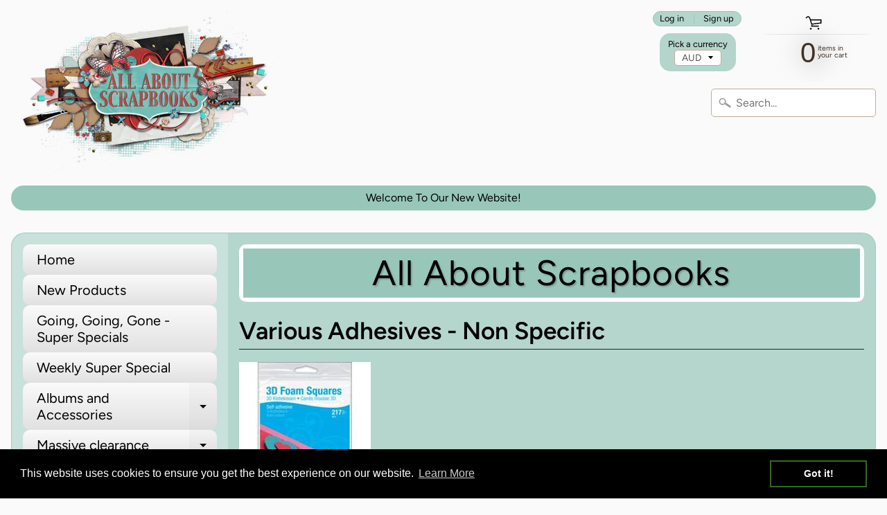

--- FILE ---
content_type: text/html; charset=utf-8
request_url: https://allaboutscrapbooks.com.au/collections/various-adhesives-non-specific
body_size: 36684
content:
<!DOCTYPE html>
<html class="no-js" lang="en">
<head>
<meta charset="utf-8" />
<meta http-equiv="X-UA-Compatible" content="IE=edge" />  
<meta name="viewport" content="width=device-width, initial-scale=1.0, height=device-height, minimum-scale=1.0, user-scalable=0"> 
  

  <link rel="shortcut icon" href="//allaboutscrapbooks.com.au/cdn/shop/files/AAS-favicon_32x32.jpg?v=1613783808" type="image/png">

  

  <link rel="apple-touch-icon" href="//allaboutscrapbooks.com.au/cdn/shop/files/ALL_ABOUT_LOGO_152x152.png?v=1613772270" type="image/png">
 


    <title>Various Adhesives - Non Specific | All About Scrapbooks Australia</title> 





		
		
			<meta name="description" content="Various Adhesives - Non Specific - Australian scrapbook store that sells to the Australian market. Excellent customer service. Browser our scrapbook products now." />
		
	


<link rel="canonical" href="https://allaboutscrapbooks.com.au/collections/various-adhesives-non-specific" /> 
<!-- /snippets/social-meta-tags.liquid -->
<meta property="og:site_name" content="All About Scrapbooks Australia">
<meta property="og:url" content="https://allaboutscrapbooks.com.au/collections/various-adhesives-non-specific">
<meta property="og:title" content="Various Adhesives - Non Specific">
<meta property="og:type" content="website">
<meta property="og:description" content="Australian scrapbook store that sells to the Australian market. Excellent customer service. Browser our scrapbook products now.">


<meta name="twitter:site" content="@">
<meta name="twitter:card" content="summary_large_image">
<meta name="twitter:title" content="Various Adhesives - Non Specific">
<meta name="twitter:description" content="Australian scrapbook store that sells to the Australian market. Excellent customer service. Browser our scrapbook products now.">

<link href="//allaboutscrapbooks.com.au/cdn/shop/t/6/assets/styles.scss.css?v=11385229147815281311759259355" rel="stylesheet" type="text/css" media="all" />  
  <!-- THIS IS MY CUSTOM CSS -->
  <link href="//allaboutscrapbooks.com.au/cdn/shop/t/6/assets/theme-custom.css?v=151997740551646218291573700781" rel="stylesheet" type="text/css" media="all" />
  <!-- END NEW CODE  -->

<script>
  window.Sunrise = window.Sunrise || {};
  Sunrise.strings = {
    add_to_cart: "Add to Cart",
    sold_out: "Out of stock",
    unavailable: "Unavailable",
    money_format_json: "${{amount}}",
    money_format: "${{amount}}",
    money_with_currency_format_json: "${{amount}} AUD",
    money_with_currency_format: "${{amount}} AUD",
    shop_currency: "AUD",
    locale: "en",
    locale_json: "en",
    customer_accounts_enabled: true,
    customer_logged_in: false
  };
</script>  
  
<!--[if (gt IE 9)|!(IE)]><!--><script src="//allaboutscrapbooks.com.au/cdn/shop/t/6/assets/lazysizes.js?v=11224823923325787921571788527" async="async"></script><!--<![endif]-->
<!--[if lte IE 9]><script src="//allaboutscrapbooks.com.au/cdn/shop/t/6/assets/lazysizes.js?v=11224823923325787921571788527"></script><![endif]-->

  

  
  <script src="//allaboutscrapbooks.com.au/cdn/shop/t/6/assets/vendor.js?v=76736052175140687101571788529" type="text/javascript"></script> 
  <script src="//allaboutscrapbooks.com.au/cdn/shop/t/6/assets/theme.js?v=38746295161440191401571788535" type="text/javascript"></script> 

<!-- "snippets/buddha-megamenu-before.liquid" was not rendered, the associated app was uninstalled -->
  <!-- "snippets/buddha-megamenu.liquid" was not rendered, the associated app was uninstalled -->
  <script>window.performance && window.performance.mark && window.performance.mark('shopify.content_for_header.start');</script><meta id="shopify-digital-wallet" name="shopify-digital-wallet" content="/25116246068/digital_wallets/dialog">
<meta name="shopify-checkout-api-token" content="ec76f4dca8a2e2242c5b100bdc0bb35a">
<meta id="in-context-paypal-metadata" data-shop-id="25116246068" data-venmo-supported="false" data-environment="production" data-locale="en_US" data-paypal-v4="true" data-currency="AUD">
<link rel="alternate" type="application/atom+xml" title="Feed" href="/collections/various-adhesives-non-specific.atom" />
<link rel="next" href="/collections/various-adhesives-non-specific?page=2">
<link rel="alternate" type="application/json+oembed" href="https://allaboutscrapbooks.com.au/collections/various-adhesives-non-specific.oembed">
<script async="async" src="/checkouts/internal/preloads.js?locale=en-AU"></script>
<script id="shopify-features" type="application/json">{"accessToken":"ec76f4dca8a2e2242c5b100bdc0bb35a","betas":["rich-media-storefront-analytics"],"domain":"allaboutscrapbooks.com.au","predictiveSearch":true,"shopId":25116246068,"locale":"en"}</script>
<script>var Shopify = Shopify || {};
Shopify.shop = "all-about-scrapbooks-australia.myshopify.com";
Shopify.locale = "en";
Shopify.currency = {"active":"AUD","rate":"1.0"};
Shopify.country = "AU";
Shopify.theme = {"name":"Sunrise edited","id":78328266804,"schema_name":"Sunrise","schema_version":"6.07.03","theme_store_id":57,"role":"main"};
Shopify.theme.handle = "null";
Shopify.theme.style = {"id":null,"handle":null};
Shopify.cdnHost = "allaboutscrapbooks.com.au/cdn";
Shopify.routes = Shopify.routes || {};
Shopify.routes.root = "/";</script>
<script type="module">!function(o){(o.Shopify=o.Shopify||{}).modules=!0}(window);</script>
<script>!function(o){function n(){var o=[];function n(){o.push(Array.prototype.slice.apply(arguments))}return n.q=o,n}var t=o.Shopify=o.Shopify||{};t.loadFeatures=n(),t.autoloadFeatures=n()}(window);</script>
<script id="shop-js-analytics" type="application/json">{"pageType":"collection"}</script>
<script defer="defer" async type="module" src="//allaboutscrapbooks.com.au/cdn/shopifycloud/shop-js/modules/v2/client.init-shop-cart-sync_BApSsMSl.en.esm.js"></script>
<script defer="defer" async type="module" src="//allaboutscrapbooks.com.au/cdn/shopifycloud/shop-js/modules/v2/chunk.common_CBoos6YZ.esm.js"></script>
<script type="module">
  await import("//allaboutscrapbooks.com.au/cdn/shopifycloud/shop-js/modules/v2/client.init-shop-cart-sync_BApSsMSl.en.esm.js");
await import("//allaboutscrapbooks.com.au/cdn/shopifycloud/shop-js/modules/v2/chunk.common_CBoos6YZ.esm.js");

  window.Shopify.SignInWithShop?.initShopCartSync?.({"fedCMEnabled":true,"windoidEnabled":true});

</script>
<script>(function() {
  var isLoaded = false;
  function asyncLoad() {
    if (isLoaded) return;
    isLoaded = true;
    var urls = ["https:\/\/cdn.shopify.com\/s\/files\/1\/0251\/1624\/6068\/t\/6\/assets\/booster_eu_cookie_25116246068.js?v=1675305986\u0026shop=all-about-scrapbooks-australia.myshopify.com"];
    for (var i = 0; i < urls.length; i++) {
      var s = document.createElement('script');
      s.type = 'text/javascript';
      s.async = true;
      s.src = urls[i];
      var x = document.getElementsByTagName('script')[0];
      x.parentNode.insertBefore(s, x);
    }
  };
  if(window.attachEvent) {
    window.attachEvent('onload', asyncLoad);
  } else {
    window.addEventListener('load', asyncLoad, false);
  }
})();</script>
<script id="__st">var __st={"a":25116246068,"offset":39600,"reqid":"feafefce-5c19-4019-abb5-21400f01ec62-1768934695","pageurl":"allaboutscrapbooks.com.au\/collections\/various-adhesives-non-specific","u":"701f743e58b8","p":"collection","rtyp":"collection","rid":152692752436};</script>
<script>window.ShopifyPaypalV4VisibilityTracking = true;</script>
<script id="captcha-bootstrap">!function(){'use strict';const t='contact',e='account',n='new_comment',o=[[t,t],['blogs',n],['comments',n],[t,'customer']],c=[[e,'customer_login'],[e,'guest_login'],[e,'recover_customer_password'],[e,'create_customer']],r=t=>t.map((([t,e])=>`form[action*='/${t}']:not([data-nocaptcha='true']) input[name='form_type'][value='${e}']`)).join(','),a=t=>()=>t?[...document.querySelectorAll(t)].map((t=>t.form)):[];function s(){const t=[...o],e=r(t);return a(e)}const i='password',u='form_key',d=['recaptcha-v3-token','g-recaptcha-response','h-captcha-response',i],f=()=>{try{return window.sessionStorage}catch{return}},m='__shopify_v',_=t=>t.elements[u];function p(t,e,n=!1){try{const o=window.sessionStorage,c=JSON.parse(o.getItem(e)),{data:r}=function(t){const{data:e,action:n}=t;return t[m]||n?{data:e,action:n}:{data:t,action:n}}(c);for(const[e,n]of Object.entries(r))t.elements[e]&&(t.elements[e].value=n);n&&o.removeItem(e)}catch(o){console.error('form repopulation failed',{error:o})}}const l='form_type',E='cptcha';function T(t){t.dataset[E]=!0}const w=window,h=w.document,L='Shopify',v='ce_forms',y='captcha';let A=!1;((t,e)=>{const n=(g='f06e6c50-85a8-45c8-87d0-21a2b65856fe',I='https://cdn.shopify.com/shopifycloud/storefront-forms-hcaptcha/ce_storefront_forms_captcha_hcaptcha.v1.5.2.iife.js',D={infoText:'Protected by hCaptcha',privacyText:'Privacy',termsText:'Terms'},(t,e,n)=>{const o=w[L][v],c=o.bindForm;if(c)return c(t,g,e,D).then(n);var r;o.q.push([[t,g,e,D],n]),r=I,A||(h.body.append(Object.assign(h.createElement('script'),{id:'captcha-provider',async:!0,src:r})),A=!0)});var g,I,D;w[L]=w[L]||{},w[L][v]=w[L][v]||{},w[L][v].q=[],w[L][y]=w[L][y]||{},w[L][y].protect=function(t,e){n(t,void 0,e),T(t)},Object.freeze(w[L][y]),function(t,e,n,w,h,L){const[v,y,A,g]=function(t,e,n){const i=e?o:[],u=t?c:[],d=[...i,...u],f=r(d),m=r(i),_=r(d.filter((([t,e])=>n.includes(e))));return[a(f),a(m),a(_),s()]}(w,h,L),I=t=>{const e=t.target;return e instanceof HTMLFormElement?e:e&&e.form},D=t=>v().includes(t);t.addEventListener('submit',(t=>{const e=I(t);if(!e)return;const n=D(e)&&!e.dataset.hcaptchaBound&&!e.dataset.recaptchaBound,o=_(e),c=g().includes(e)&&(!o||!o.value);(n||c)&&t.preventDefault(),c&&!n&&(function(t){try{if(!f())return;!function(t){const e=f();if(!e)return;const n=_(t);if(!n)return;const o=n.value;o&&e.removeItem(o)}(t);const e=Array.from(Array(32),(()=>Math.random().toString(36)[2])).join('');!function(t,e){_(t)||t.append(Object.assign(document.createElement('input'),{type:'hidden',name:u})),t.elements[u].value=e}(t,e),function(t,e){const n=f();if(!n)return;const o=[...t.querySelectorAll(`input[type='${i}']`)].map((({name:t})=>t)),c=[...d,...o],r={};for(const[a,s]of new FormData(t).entries())c.includes(a)||(r[a]=s);n.setItem(e,JSON.stringify({[m]:1,action:t.action,data:r}))}(t,e)}catch(e){console.error('failed to persist form',e)}}(e),e.submit())}));const S=(t,e)=>{t&&!t.dataset[E]&&(n(t,e.some((e=>e===t))),T(t))};for(const o of['focusin','change'])t.addEventListener(o,(t=>{const e=I(t);D(e)&&S(e,y())}));const B=e.get('form_key'),M=e.get(l),P=B&&M;t.addEventListener('DOMContentLoaded',(()=>{const t=y();if(P)for(const e of t)e.elements[l].value===M&&p(e,B);[...new Set([...A(),...v().filter((t=>'true'===t.dataset.shopifyCaptcha))])].forEach((e=>S(e,t)))}))}(h,new URLSearchParams(w.location.search),n,t,e,['guest_login'])})(!0,!0)}();</script>
<script integrity="sha256-4kQ18oKyAcykRKYeNunJcIwy7WH5gtpwJnB7kiuLZ1E=" data-source-attribution="shopify.loadfeatures" defer="defer" src="//allaboutscrapbooks.com.au/cdn/shopifycloud/storefront/assets/storefront/load_feature-a0a9edcb.js" crossorigin="anonymous"></script>
<script data-source-attribution="shopify.dynamic_checkout.dynamic.init">var Shopify=Shopify||{};Shopify.PaymentButton=Shopify.PaymentButton||{isStorefrontPortableWallets:!0,init:function(){window.Shopify.PaymentButton.init=function(){};var t=document.createElement("script");t.src="https://allaboutscrapbooks.com.au/cdn/shopifycloud/portable-wallets/latest/portable-wallets.en.js",t.type="module",document.head.appendChild(t)}};
</script>
<script data-source-attribution="shopify.dynamic_checkout.buyer_consent">
  function portableWalletsHideBuyerConsent(e){var t=document.getElementById("shopify-buyer-consent"),n=document.getElementById("shopify-subscription-policy-button");t&&n&&(t.classList.add("hidden"),t.setAttribute("aria-hidden","true"),n.removeEventListener("click",e))}function portableWalletsShowBuyerConsent(e){var t=document.getElementById("shopify-buyer-consent"),n=document.getElementById("shopify-subscription-policy-button");t&&n&&(t.classList.remove("hidden"),t.removeAttribute("aria-hidden"),n.addEventListener("click",e))}window.Shopify?.PaymentButton&&(window.Shopify.PaymentButton.hideBuyerConsent=portableWalletsHideBuyerConsent,window.Shopify.PaymentButton.showBuyerConsent=portableWalletsShowBuyerConsent);
</script>
<script data-source-attribution="shopify.dynamic_checkout.cart.bootstrap">document.addEventListener("DOMContentLoaded",(function(){function t(){return document.querySelector("shopify-accelerated-checkout-cart, shopify-accelerated-checkout")}if(t())Shopify.PaymentButton.init();else{new MutationObserver((function(e,n){t()&&(Shopify.PaymentButton.init(),n.disconnect())})).observe(document.body,{childList:!0,subtree:!0})}}));
</script>
<link id="shopify-accelerated-checkout-styles" rel="stylesheet" media="screen" href="https://allaboutscrapbooks.com.au/cdn/shopifycloud/portable-wallets/latest/accelerated-checkout-backwards-compat.css" crossorigin="anonymous">
<style id="shopify-accelerated-checkout-cart">
        #shopify-buyer-consent {
  margin-top: 1em;
  display: inline-block;
  width: 100%;
}

#shopify-buyer-consent.hidden {
  display: none;
}

#shopify-subscription-policy-button {
  background: none;
  border: none;
  padding: 0;
  text-decoration: underline;
  font-size: inherit;
  cursor: pointer;
}

#shopify-subscription-policy-button::before {
  box-shadow: none;
}

      </style>

<script>window.performance && window.performance.mark && window.performance.mark('shopify.content_for_header.end');</script>

<!-- Hotjar Tracking Code for AAS -->
<script>
    (function(h,o,t,j,a,r){
        h.hj=h.hj||function(){(h.hj.q=h.hj.q||[]).push(arguments)};
        h._hjSettings={hjid:3500671,hjsv:6};
        a=o.getElementsByTagName('head')[0];
        r=o.createElement('script');r.async=1;
        r.src=t+h._hjSettings.hjid+j+h._hjSettings.hjsv;
        a.appendChild(r);
    })(window,document,'https://static.hotjar.com/c/hotjar-','.js?sv=');
</script>
<script src="https://cdn.shopify.com/extensions/8d2c31d3-a828-4daf-820f-80b7f8e01c39/nova-eu-cookie-bar-gdpr-4/assets/nova-cookie-app-embed.js" type="text/javascript" defer="defer"></script>
<link href="https://cdn.shopify.com/extensions/8d2c31d3-a828-4daf-820f-80b7f8e01c39/nova-eu-cookie-bar-gdpr-4/assets/nova-cookie.css" rel="stylesheet" type="text/css" media="all">
<meta property="og:image" content="https://cdn.shopify.com/s/files/1/0251/1624/6068/collections/adhesives-tapes-glues--various-adhesives-non-specific.jpg?v=1571635869" />
<meta property="og:image:secure_url" content="https://cdn.shopify.com/s/files/1/0251/1624/6068/collections/adhesives-tapes-glues--various-adhesives-non-specific.jpg?v=1571635869" />
<meta property="og:image:width" content="190" />
<meta property="og:image:height" content="190" />
<meta property="og:image:alt" content="Various Adhesives - Non Specific" />
<link href="https://monorail-edge.shopifysvc.com" rel="dns-prefetch">
<script>(function(){if ("sendBeacon" in navigator && "performance" in window) {try {var session_token_from_headers = performance.getEntriesByType('navigation')[0].serverTiming.find(x => x.name == '_s').description;} catch {var session_token_from_headers = undefined;}var session_cookie_matches = document.cookie.match(/_shopify_s=([^;]*)/);var session_token_from_cookie = session_cookie_matches && session_cookie_matches.length === 2 ? session_cookie_matches[1] : "";var session_token = session_token_from_headers || session_token_from_cookie || "";function handle_abandonment_event(e) {var entries = performance.getEntries().filter(function(entry) {return /monorail-edge.shopifysvc.com/.test(entry.name);});if (!window.abandonment_tracked && entries.length === 0) {window.abandonment_tracked = true;var currentMs = Date.now();var navigation_start = performance.timing.navigationStart;var payload = {shop_id: 25116246068,url: window.location.href,navigation_start,duration: currentMs - navigation_start,session_token,page_type: "collection"};window.navigator.sendBeacon("https://monorail-edge.shopifysvc.com/v1/produce", JSON.stringify({schema_id: "online_store_buyer_site_abandonment/1.1",payload: payload,metadata: {event_created_at_ms: currentMs,event_sent_at_ms: currentMs}}));}}window.addEventListener('pagehide', handle_abandonment_event);}}());</script>
<script id="web-pixels-manager-setup">(function e(e,d,r,n,o){if(void 0===o&&(o={}),!Boolean(null===(a=null===(i=window.Shopify)||void 0===i?void 0:i.analytics)||void 0===a?void 0:a.replayQueue)){var i,a;window.Shopify=window.Shopify||{};var t=window.Shopify;t.analytics=t.analytics||{};var s=t.analytics;s.replayQueue=[],s.publish=function(e,d,r){return s.replayQueue.push([e,d,r]),!0};try{self.performance.mark("wpm:start")}catch(e){}var l=function(){var e={modern:/Edge?\/(1{2}[4-9]|1[2-9]\d|[2-9]\d{2}|\d{4,})\.\d+(\.\d+|)|Firefox\/(1{2}[4-9]|1[2-9]\d|[2-9]\d{2}|\d{4,})\.\d+(\.\d+|)|Chrom(ium|e)\/(9{2}|\d{3,})\.\d+(\.\d+|)|(Maci|X1{2}).+ Version\/(15\.\d+|(1[6-9]|[2-9]\d|\d{3,})\.\d+)([,.]\d+|)( \(\w+\)|)( Mobile\/\w+|) Safari\/|Chrome.+OPR\/(9{2}|\d{3,})\.\d+\.\d+|(CPU[ +]OS|iPhone[ +]OS|CPU[ +]iPhone|CPU IPhone OS|CPU iPad OS)[ +]+(15[._]\d+|(1[6-9]|[2-9]\d|\d{3,})[._]\d+)([._]\d+|)|Android:?[ /-](13[3-9]|1[4-9]\d|[2-9]\d{2}|\d{4,})(\.\d+|)(\.\d+|)|Android.+Firefox\/(13[5-9]|1[4-9]\d|[2-9]\d{2}|\d{4,})\.\d+(\.\d+|)|Android.+Chrom(ium|e)\/(13[3-9]|1[4-9]\d|[2-9]\d{2}|\d{4,})\.\d+(\.\d+|)|SamsungBrowser\/([2-9]\d|\d{3,})\.\d+/,legacy:/Edge?\/(1[6-9]|[2-9]\d|\d{3,})\.\d+(\.\d+|)|Firefox\/(5[4-9]|[6-9]\d|\d{3,})\.\d+(\.\d+|)|Chrom(ium|e)\/(5[1-9]|[6-9]\d|\d{3,})\.\d+(\.\d+|)([\d.]+$|.*Safari\/(?![\d.]+ Edge\/[\d.]+$))|(Maci|X1{2}).+ Version\/(10\.\d+|(1[1-9]|[2-9]\d|\d{3,})\.\d+)([,.]\d+|)( \(\w+\)|)( Mobile\/\w+|) Safari\/|Chrome.+OPR\/(3[89]|[4-9]\d|\d{3,})\.\d+\.\d+|(CPU[ +]OS|iPhone[ +]OS|CPU[ +]iPhone|CPU IPhone OS|CPU iPad OS)[ +]+(10[._]\d+|(1[1-9]|[2-9]\d|\d{3,})[._]\d+)([._]\d+|)|Android:?[ /-](13[3-9]|1[4-9]\d|[2-9]\d{2}|\d{4,})(\.\d+|)(\.\d+|)|Mobile Safari.+OPR\/([89]\d|\d{3,})\.\d+\.\d+|Android.+Firefox\/(13[5-9]|1[4-9]\d|[2-9]\d{2}|\d{4,})\.\d+(\.\d+|)|Android.+Chrom(ium|e)\/(13[3-9]|1[4-9]\d|[2-9]\d{2}|\d{4,})\.\d+(\.\d+|)|Android.+(UC? ?Browser|UCWEB|U3)[ /]?(15\.([5-9]|\d{2,})|(1[6-9]|[2-9]\d|\d{3,})\.\d+)\.\d+|SamsungBrowser\/(5\.\d+|([6-9]|\d{2,})\.\d+)|Android.+MQ{2}Browser\/(14(\.(9|\d{2,})|)|(1[5-9]|[2-9]\d|\d{3,})(\.\d+|))(\.\d+|)|K[Aa][Ii]OS\/(3\.\d+|([4-9]|\d{2,})\.\d+)(\.\d+|)/},d=e.modern,r=e.legacy,n=navigator.userAgent;return n.match(d)?"modern":n.match(r)?"legacy":"unknown"}(),u="modern"===l?"modern":"legacy",c=(null!=n?n:{modern:"",legacy:""})[u],f=function(e){return[e.baseUrl,"/wpm","/b",e.hashVersion,"modern"===e.buildTarget?"m":"l",".js"].join("")}({baseUrl:d,hashVersion:r,buildTarget:u}),m=function(e){var d=e.version,r=e.bundleTarget,n=e.surface,o=e.pageUrl,i=e.monorailEndpoint;return{emit:function(e){var a=e.status,t=e.errorMsg,s=(new Date).getTime(),l=JSON.stringify({metadata:{event_sent_at_ms:s},events:[{schema_id:"web_pixels_manager_load/3.1",payload:{version:d,bundle_target:r,page_url:o,status:a,surface:n,error_msg:t},metadata:{event_created_at_ms:s}}]});if(!i)return console&&console.warn&&console.warn("[Web Pixels Manager] No Monorail endpoint provided, skipping logging."),!1;try{return self.navigator.sendBeacon.bind(self.navigator)(i,l)}catch(e){}var u=new XMLHttpRequest;try{return u.open("POST",i,!0),u.setRequestHeader("Content-Type","text/plain"),u.send(l),!0}catch(e){return console&&console.warn&&console.warn("[Web Pixels Manager] Got an unhandled error while logging to Monorail."),!1}}}}({version:r,bundleTarget:l,surface:e.surface,pageUrl:self.location.href,monorailEndpoint:e.monorailEndpoint});try{o.browserTarget=l,function(e){var d=e.src,r=e.async,n=void 0===r||r,o=e.onload,i=e.onerror,a=e.sri,t=e.scriptDataAttributes,s=void 0===t?{}:t,l=document.createElement("script"),u=document.querySelector("head"),c=document.querySelector("body");if(l.async=n,l.src=d,a&&(l.integrity=a,l.crossOrigin="anonymous"),s)for(var f in s)if(Object.prototype.hasOwnProperty.call(s,f))try{l.dataset[f]=s[f]}catch(e){}if(o&&l.addEventListener("load",o),i&&l.addEventListener("error",i),u)u.appendChild(l);else{if(!c)throw new Error("Did not find a head or body element to append the script");c.appendChild(l)}}({src:f,async:!0,onload:function(){if(!function(){var e,d;return Boolean(null===(d=null===(e=window.Shopify)||void 0===e?void 0:e.analytics)||void 0===d?void 0:d.initialized)}()){var d=window.webPixelsManager.init(e)||void 0;if(d){var r=window.Shopify.analytics;r.replayQueue.forEach((function(e){var r=e[0],n=e[1],o=e[2];d.publishCustomEvent(r,n,o)})),r.replayQueue=[],r.publish=d.publishCustomEvent,r.visitor=d.visitor,r.initialized=!0}}},onerror:function(){return m.emit({status:"failed",errorMsg:"".concat(f," has failed to load")})},sri:function(e){var d=/^sha384-[A-Za-z0-9+/=]+$/;return"string"==typeof e&&d.test(e)}(c)?c:"",scriptDataAttributes:o}),m.emit({status:"loading"})}catch(e){m.emit({status:"failed",errorMsg:(null==e?void 0:e.message)||"Unknown error"})}}})({shopId: 25116246068,storefrontBaseUrl: "https://allaboutscrapbooks.com.au",extensionsBaseUrl: "https://extensions.shopifycdn.com/cdn/shopifycloud/web-pixels-manager",monorailEndpoint: "https://monorail-edge.shopifysvc.com/unstable/produce_batch",surface: "storefront-renderer",enabledBetaFlags: ["2dca8a86"],webPixelsConfigList: [{"id":"412975156","configuration":"{\"config\":\"{\\\"pixel_id\\\":\\\"G-BDW95PCY0J\\\",\\\"gtag_events\\\":[{\\\"type\\\":\\\"purchase\\\",\\\"action_label\\\":\\\"G-BDW95PCY0J\\\"},{\\\"type\\\":\\\"page_view\\\",\\\"action_label\\\":\\\"G-BDW95PCY0J\\\"},{\\\"type\\\":\\\"view_item\\\",\\\"action_label\\\":\\\"G-BDW95PCY0J\\\"},{\\\"type\\\":\\\"search\\\",\\\"action_label\\\":\\\"G-BDW95PCY0J\\\"},{\\\"type\\\":\\\"add_to_cart\\\",\\\"action_label\\\":\\\"G-BDW95PCY0J\\\"},{\\\"type\\\":\\\"begin_checkout\\\",\\\"action_label\\\":\\\"G-BDW95PCY0J\\\"},{\\\"type\\\":\\\"add_payment_info\\\",\\\"action_label\\\":\\\"G-BDW95PCY0J\\\"}],\\\"enable_monitoring_mode\\\":false}\"}","eventPayloadVersion":"v1","runtimeContext":"OPEN","scriptVersion":"b2a88bafab3e21179ed38636efcd8a93","type":"APP","apiClientId":1780363,"privacyPurposes":[],"dataSharingAdjustments":{"protectedCustomerApprovalScopes":["read_customer_address","read_customer_email","read_customer_name","read_customer_personal_data","read_customer_phone"]}},{"id":"68943924","eventPayloadVersion":"v1","runtimeContext":"LAX","scriptVersion":"1","type":"CUSTOM","privacyPurposes":["ANALYTICS"],"name":"Google Analytics tag (migrated)"},{"id":"shopify-app-pixel","configuration":"{}","eventPayloadVersion":"v1","runtimeContext":"STRICT","scriptVersion":"0450","apiClientId":"shopify-pixel","type":"APP","privacyPurposes":["ANALYTICS","MARKETING"]},{"id":"shopify-custom-pixel","eventPayloadVersion":"v1","runtimeContext":"LAX","scriptVersion":"0450","apiClientId":"shopify-pixel","type":"CUSTOM","privacyPurposes":["ANALYTICS","MARKETING"]}],isMerchantRequest: false,initData: {"shop":{"name":"All About Scrapbooks Australia","paymentSettings":{"currencyCode":"AUD"},"myshopifyDomain":"all-about-scrapbooks-australia.myshopify.com","countryCode":"AU","storefrontUrl":"https:\/\/allaboutscrapbooks.com.au"},"customer":null,"cart":null,"checkout":null,"productVariants":[],"purchasingCompany":null},},"https://allaboutscrapbooks.com.au/cdn","fcfee988w5aeb613cpc8e4bc33m6693e112",{"modern":"","legacy":""},{"shopId":"25116246068","storefrontBaseUrl":"https:\/\/allaboutscrapbooks.com.au","extensionBaseUrl":"https:\/\/extensions.shopifycdn.com\/cdn\/shopifycloud\/web-pixels-manager","surface":"storefront-renderer","enabledBetaFlags":"[\"2dca8a86\"]","isMerchantRequest":"false","hashVersion":"fcfee988w5aeb613cpc8e4bc33m6693e112","publish":"custom","events":"[[\"page_viewed\",{}],[\"collection_viewed\",{\"collection\":{\"id\":\"152692752436\",\"title\":\"Various Adhesives - Non Specific\",\"productVariants\":[{\"price\":{\"amount\":5.99,\"currencyCode\":\"AUD\"},\"product\":{\"title\":\"3L - 3D Self-Adhesive Foam Squares Variety Pack 217\/Pkg\",\"vendor\":\"All About Scrapbooks Australia\",\"id\":\"4266178641972\",\"untranslatedTitle\":\"3L - 3D Self-Adhesive Foam Squares Variety Pack 217\/Pkg\",\"url\":\"\/products\/3l-3d-self-adhesive-foam-squares-variety-pack-217-pkg\",\"type\":\"Adhesives, Tapes, Glues\"},\"id\":\"30750435278900\",\"image\":{\"src\":\"\/\/allaboutscrapbooks.com.au\/cdn\/shop\/products\/3l-3d-self-adhesive-foam-squares-variety-pack-217-pkg_1f77071d-d607-4471-9b19-fc9ea1121c51.jpg?v=1571268415\"},\"sku\":\"3l-01614\",\"title\":\"Default Title\",\"untranslatedTitle\":\"Default Title\"},{\"price\":{\"amount\":5.99,\"currencyCode\":\"AUD\"},\"product\":{\"title\":\"3L - Scrapbook Adhesives 3D Self-Adhesive Foam Squares 308\/Pkg\",\"vendor\":\"All About Scrapbooks Australia\",\"id\":\"4266178510900\",\"untranslatedTitle\":\"3L - Scrapbook Adhesives 3D Self-Adhesive Foam Squares 308\/Pkg\",\"url\":\"\/products\/3l-scrapbook-adhesives-3d-self-adhesive-foam-squares-308-pkg\",\"type\":\"Adhesives, Tapes, Glues\"},\"id\":\"30750435180596\",\"image\":{\"src\":\"\/\/allaboutscrapbooks.com.au\/cdn\/shop\/products\/3l-01612_998983bc-ea98-438f-86f0-f8cac3e06b35.jpg?v=1571268412\"},\"sku\":\"01612\",\"title\":\"Default Title\",\"untranslatedTitle\":\"Default Title\"},{\"price\":{\"amount\":7.65,\"currencyCode\":\"AUD\"},\"product\":{\"title\":\"AC - Sticky Thumb Double-Sided Super Sticky Red Tape\",\"vendor\":\"American Crafts\",\"id\":\"8272993648692\",\"untranslatedTitle\":\"AC - Sticky Thumb Double-Sided Super Sticky Red Tape\",\"url\":\"\/products\/ac-sticky-thumb-double-sided-super-sticky-red-tape\",\"type\":\"Adhesives, Tapes, Glues\"},\"id\":\"46533421891636\",\"image\":{\"src\":\"\/\/allaboutscrapbooks.com.au\/cdn\/shop\/files\/340263.jpg?v=1747278786\"},\"sku\":\"340263\",\"title\":\"Default Title\",\"untranslatedTitle\":\"Default Title\"},{\"price\":{\"amount\":5.25,\"currencyCode\":\"AUD\"},\"product\":{\"title\":\"Aleene's Original Tacky Glue 4oz\",\"vendor\":\"All About Scrapbooks Australia\",\"id\":\"6887549632564\",\"untranslatedTitle\":\"Aleene's Original Tacky Glue 4oz\",\"url\":\"\/products\/aleenes-original-tacky-glue\",\"type\":\"Adhesives, Tapes, Glues\"},\"id\":\"40496112107572\",\"image\":{\"src\":\"\/\/allaboutscrapbooks.com.au\/cdn\/shop\/products\/017754156037.jpg?v=1659411491\"},\"sku\":\"017754156037\",\"title\":\"Default Title\",\"untranslatedTitle\":\"Default Title\"},{\"price\":{\"amount\":9.99,\"currencyCode\":\"AUD\"},\"product\":{\"title\":\"Couture Creations - 3D Glue Spots\",\"vendor\":\"Couture Creations\",\"id\":\"4865571291188\",\"untranslatedTitle\":\"Couture Creations - 3D Glue Spots\",\"url\":\"\/products\/couture-creations-3d-glue-spots\",\"type\":\"Adhesives, Tapes, Glues\"},\"id\":\"33074611355700\",\"image\":{\"src\":\"\/\/allaboutscrapbooks.com.au\/cdn\/shop\/products\/CO723817.jpg?v=1607488908\"},\"sku\":\"co723817\",\"title\":\"Default Title\",\"untranslatedTitle\":\"Default Title\"},{\"price\":{\"amount\":5.99,\"currencyCode\":\"AUD\"},\"product\":{\"title\":\"Couture Creations - Adhesive - Embossing, Foil and Glitter Tape (7mm x 5m)\",\"vendor\":\"Couture Creations\",\"id\":\"7082986012724\",\"untranslatedTitle\":\"Couture Creations - Adhesive - Embossing, Foil and Glitter Tape (7mm x 5m)\",\"url\":\"\/products\/couture-creations-adhesive-embossing-foil-and-glitter-tape-7mm-x-5m\",\"type\":\"Adhesives, Tapes, Glues\"},\"id\":\"41054251974708\",\"image\":{\"src\":\"\/\/allaboutscrapbooks.com.au\/cdn\/shop\/products\/2_92c682cb-a804-4a07-98ed-ffa2a9a55aa5.jpg?v=1679605306\"},\"sku\":\"CO723894\",\"title\":\"Default Title\",\"untranslatedTitle\":\"Default Title\"},{\"price\":{\"amount\":9.5,\"currencyCode\":\"AUD\"},\"product\":{\"title\":\"Couture Creations - Craft Glue Spots\",\"vendor\":\"Couture Creations\",\"id\":\"6550491758644\",\"untranslatedTitle\":\"Couture Creations - Craft Glue Spots\",\"url\":\"\/products\/couture-creations-3d-craft-glue-spots\",\"type\":\"Adhesives, Tapes, Glues\"},\"id\":\"39304120762420\",\"image\":{\"src\":\"\/\/allaboutscrapbooks.com.au\/cdn\/shop\/products\/CO723816.jpg?v=1621551579\"},\"sku\":\"co723816\",\"title\":\"Default Title\",\"untranslatedTitle\":\"Default Title\"},{\"price\":{\"amount\":4.25,\"currencyCode\":\"AUD\"},\"product\":{\"title\":\"Couture Creations - Double Sided Adhesive Foam Dots - 12mm thick - 224 pcs\",\"vendor\":\"Couture Creations\",\"id\":\"7592109539380\",\"untranslatedTitle\":\"Couture Creations - Double Sided Adhesive Foam Dots - 12mm thick - 224 pcs\",\"url\":\"\/products\/couture-creations-double-sided-adhesive-foam-dots-12mm-thick-224-pcs\",\"type\":\"Tools \u0026 Equipment\"},\"id\":\"44628313276468\",\"image\":{\"src\":\"\/\/allaboutscrapbooks.com.au\/cdn\/shop\/files\/co728912.jpg?v=1722743692\"},\"sku\":\"CO728912\",\"title\":\"Default Title\",\"untranslatedTitle\":\"Default Title\"},{\"price\":{\"amount\":4.99,\"currencyCode\":\"AUD\"},\"product\":{\"title\":\"Couture Creations - Glue \u0026 Residue Eraser\",\"vendor\":\"Couture Creations\",\"id\":\"6553042124852\",\"untranslatedTitle\":\"Couture Creations - Glue \u0026 Residue Eraser\",\"url\":\"\/products\/glue-residue-eraser\",\"type\":\"Tools \u0026 Equipment\"},\"id\":\"39313210966068\",\"image\":{\"src\":\"\/\/allaboutscrapbooks.com.au\/cdn\/shop\/products\/CT218.jpg?v=1622769803\"},\"sku\":\"CO728463\",\"title\":\"Default Title\",\"untranslatedTitle\":\"Default Title\"},{\"price\":{\"amount\":9.99,\"currencyCode\":\"AUD\"},\"product\":{\"title\":\"Couture Creations - Mini Glue Spots\",\"vendor\":\"Couture Creations\",\"id\":\"6541145767988\",\"untranslatedTitle\":\"Couture Creations - Mini Glue Spots\",\"url\":\"\/products\/couture-creations-mini-glue-spots\",\"type\":\"Adhesives, Tapes, Glues\"},\"id\":\"39267504652340\",\"image\":{\"src\":\"\/\/allaboutscrapbooks.com.au\/cdn\/shop\/products\/CO723815_1000x_crop_center_2589dc16-9b9f-4f43-91e2-9fcf73506113.jpg?v=1617068875\"},\"sku\":\"co723815\",\"title\":\"Default Title\",\"untranslatedTitle\":\"Default Title\"},{\"price\":{\"amount\":5.95,\"currencyCode\":\"AUD\"},\"product\":{\"title\":\"Couture Creations - Mounting Squares - White Permanent (500)\",\"vendor\":\"All About Scrapbooks Australia\",\"id\":\"7131977809972\",\"untranslatedTitle\":\"Couture Creations - Mounting Squares - White Permanent (500)\",\"url\":\"\/products\/couture-creations-mounting-squares-white-permanent-500\",\"type\":\"Adhesives, Tapes, Glues\"},\"id\":\"41256100528180\",\"image\":{\"src\":\"\/\/allaboutscrapbooks.com.au\/cdn\/shop\/files\/CO724489_W_1000x_crop_center_e07daaf4-2311-47b9-aaa6-90cbdccf8465.webp?v=1696310199\"},\"sku\":\"co724489\",\"title\":\"Default Title\",\"untranslatedTitle\":\"Default Title\"},{\"price\":{\"amount\":3.99,\"currencyCode\":\"AUD\"},\"product\":{\"title\":\"Couture Creations 3D Foam Dots - White\",\"vendor\":\"Couture Creations\",\"id\":\"4872580169780\",\"untranslatedTitle\":\"Couture Creations 3D Foam Dots - White\",\"url\":\"\/products\/couture-creations-3d-foam-dots\",\"type\":\"Adhesives, Tapes, Glues\"},\"id\":\"33100813631540\",\"image\":{\"src\":\"\/\/allaboutscrapbooks.com.au\/cdn\/shop\/products\/CO723780.jpg?v=1610673998\"},\"sku\":\"CO723780\",\"title\":\"Default Title\",\"untranslatedTitle\":\"Default Title\"},{\"price\":{\"amount\":3.99,\"currencyCode\":\"AUD\"},\"product\":{\"title\":\"Couture Creations 3D Foam Squares - White\",\"vendor\":\"Couture Creations\",\"id\":\"4872579874868\",\"untranslatedTitle\":\"Couture Creations 3D Foam Squares - White\",\"url\":\"\/products\/couture-creations-3d-foam-squares\",\"type\":\"Adhesives, Tapes, Glues\"},\"id\":\"33100811436084\",\"image\":{\"src\":\"\/\/allaboutscrapbooks.com.au\/cdn\/shop\/products\/CO723779.jpg?v=1610674031\"},\"sku\":\"CO723779\",\"title\":\"Default Title\",\"untranslatedTitle\":\"Default Title\"},{\"price\":{\"amount\":3.99,\"currencyCode\":\"AUD\"},\"product\":{\"title\":\"Couture Creations 3D Foam Strips - White\",\"vendor\":\"Couture Creations\",\"id\":\"4865571717172\",\"untranslatedTitle\":\"Couture Creations 3D Foam Strips - White\",\"url\":\"\/products\/couture-creations-3d-foam-strips\",\"type\":\"Adhesives, Tapes, Glues\"},\"id\":\"33074614272052\",\"image\":{\"src\":\"\/\/allaboutscrapbooks.com.au\/cdn\/shop\/products\/CO723899.jpg?v=1607489090\"},\"sku\":\"CO723899\",\"title\":\"Default Title\",\"untranslatedTitle\":\"Default Title\"},{\"price\":{\"amount\":5.5,\"currencyCode\":\"AUD\"},\"product\":{\"title\":\"Couture Creations Adhesive Foam Rectangles (250pc)\",\"vendor\":\"Couture Creations\",\"id\":\"6550526459956\",\"untranslatedTitle\":\"Couture Creations Adhesive Foam Rectangles (250pc)\",\"url\":\"\/products\/couture-creations-adhesive-foam-rectangles-250pc\",\"type\":\"Adhesives, Tapes, Glues\"},\"id\":\"39304238825524\",\"image\":{\"src\":\"\/\/allaboutscrapbooks.com.au\/cdn\/shop\/products\/CO728287_1000x_crop_center_b9574522-08d4-4bf4-9b17-1ea717676023.jpg?v=1621568042\"},\"sku\":\"CO728287\",\"title\":\"Default Title\",\"untranslatedTitle\":\"Default Title\"},{\"price\":{\"amount\":15.5,\"currencyCode\":\"AUD\"},\"product\":{\"title\":\"Couture Creations All Purpose Art Glue - 120ml\",\"vendor\":\"Couture Creations\",\"id\":\"6576522854452\",\"untranslatedTitle\":\"Couture Creations All Purpose Art Glue - 120ml\",\"url\":\"\/products\/couture-creations-all-purpose-art-glue-120ml\",\"type\":\"Craft \u0026 Office Glue\"},\"id\":\"39391066521652\",\"image\":{\"src\":\"\/\/allaboutscrapbooks.com.au\/cdn\/shop\/products\/CO728512.jpg?v=1633731390\"},\"sku\":\"CO728512\",\"title\":\"Default Title\",\"untranslatedTitle\":\"Default Title\"},{\"price\":{\"amount\":23.99,\"currencyCode\":\"AUD\"},\"product\":{\"title\":\"Couture Creations All Purpose Art Glue - 240ml\",\"vendor\":\"Couture Creations\",\"id\":\"6576523280436\",\"untranslatedTitle\":\"Couture Creations All Purpose Art Glue - 240ml\",\"url\":\"\/products\/couture-creations-all-purpose-art-glue-240ml\",\"type\":\"Adhesives, Tapes, Glues\"},\"id\":\"39391067963444\",\"image\":{\"src\":\"\/\/allaboutscrapbooks.com.au\/cdn\/shop\/products\/CO728513.jpg?v=1633731564\"},\"sku\":\"CO728513\",\"title\":\"Default Title\",\"untranslatedTitle\":\"Default Title\"},{\"price\":{\"amount\":8.5,\"currencyCode\":\"AUD\"},\"product\":{\"title\":\"Couture Creations All Purpose Art Glue - 60ml\",\"vendor\":\"Couture Creations\",\"id\":\"7717594955828\",\"untranslatedTitle\":\"Couture Creations All Purpose Art Glue - 60ml\",\"url\":\"\/products\/couture-creations-all-purpose-art-glue-60ml\",\"type\":\"Craft \u0026 Office Glue\"},\"id\":\"45785946718260\",\"image\":{\"src\":\"\/\/allaboutscrapbooks.com.au\/cdn\/shop\/files\/usxxo8is.png?v=1736465518\"},\"sku\":\"CO728511\",\"title\":\"Default Title\",\"untranslatedTitle\":\"Default Title\"},{\"price\":{\"amount\":5.5,\"currencyCode\":\"AUD\"},\"product\":{\"title\":\"Couture Creations Clear Gel Tacky Glue\",\"vendor\":\"Couture Creations\",\"id\":\"6576522100788\",\"untranslatedTitle\":\"Couture Creations Clear Gel Tacky Glue\",\"url\":\"\/products\/couture-creations-clear-gel-tacky-glue\",\"type\":\"Adhesives, Tapes, Glues\"},\"id\":\"39391064784948\",\"image\":{\"src\":\"\/\/allaboutscrapbooks.com.au\/cdn\/shop\/products\/CO728516.jpg?v=1633731068\"},\"sku\":\"CO728516\",\"title\":\"Default Title\",\"untranslatedTitle\":\"Default Title\"},{\"price\":{\"amount\":7.99,\"currencyCode\":\"AUD\"},\"product\":{\"title\":\"Couture Creations Liquid Scrap Spots\",\"vendor\":\"Couture Creations\",\"id\":\"6576520888372\",\"untranslatedTitle\":\"Couture Creations Liquid Scrap Spots\",\"url\":\"\/products\/couture-creations-liquid-scrap-spots\",\"type\":\"Adhesives, Tapes, Glues\"},\"id\":\"39391057969204\",\"image\":{\"src\":\"\/\/allaboutscrapbooks.com.au\/cdn\/shop\/products\/s-l1600_65e0d3e5-2180-4600-9656-1c2acc13535f.jpg?v=1633730476\"},\"sku\":\"CO726328\",\"title\":\"Default Title\",\"untranslatedTitle\":\"Default Title\"},{\"price\":{\"amount\":7.5,\"currencyCode\":\"AUD\"},\"product\":{\"title\":\"Couture Creations Quick Dry Adhesive Lge - 118ml\",\"vendor\":\"Couture Creations\",\"id\":\"7717595217972\",\"untranslatedTitle\":\"Couture Creations Quick Dry Adhesive Lge - 118ml\",\"url\":\"\/products\/couture-creations-quick-dry-adhesive-lge-118ml\",\"type\":\"Craft \u0026 Office Glue\"},\"id\":\"45785947471924\",\"image\":{\"src\":\"\/\/allaboutscrapbooks.com.au\/cdn\/shop\/files\/CO726325.jpg?v=1736465696\"},\"sku\":\"CO726325\",\"title\":\"Default Title\",\"untranslatedTitle\":\"Default Title\"},{\"price\":{\"amount\":4.5,\"currencyCode\":\"AUD\"},\"product\":{\"title\":\"Couture Creations Turbo Tacky Glue\",\"vendor\":\"Couture Creations\",\"id\":\"6576522362932\",\"untranslatedTitle\":\"Couture Creations Turbo Tacky Glue\",\"url\":\"\/products\/couture-creations-turbo-tacky-glue\",\"type\":\"Adhesives, Tapes, Glues\"},\"id\":\"39391065473076\",\"image\":{\"src\":\"\/\/allaboutscrapbooks.com.au\/cdn\/shop\/products\/CO728515.jpg?v=1633731191\"},\"sku\":\"CO728515\",\"title\":\"Default Title\",\"untranslatedTitle\":\"Default Title\"},{\"price\":{\"amount\":4.5,\"currencyCode\":\"AUD\"},\"product\":{\"title\":\"EK - 3D Dots Foam Dot Adhesive - White Circles .125\\\" Thick 126\/Pkg\",\"vendor\":\"All About Scrapbooks Australia\",\"id\":\"4266363224116\",\"untranslatedTitle\":\"EK - 3D Dots Foam Dot Adhesive - White Circles .125\\\" Thick 126\/Pkg\",\"url\":\"\/products\/ek-3d-dots-foam-dot-adhesive-white-circles-125-thick-126-pkg\",\"type\":\"Adhesives, Tapes, Glues\"},\"id\":\"30751226036276\",\"image\":{\"src\":\"\/\/allaboutscrapbooks.com.au\/cdn\/shop\/products\/55-01046.jpg?v=1571201262\"},\"sku\":\"55-01046\",\"title\":\"Default Title\",\"untranslatedTitle\":\"Default Title\"},{\"price\":{\"amount\":17.5,\"currencyCode\":\"AUD\"},\"product\":{\"title\":\"Fineline 18 Gauge Applicators \u0026 Bottles - Empty 2\/Pkg\",\"vendor\":\"All About Scrapbooks Australia\",\"id\":\"6973101146164\",\"untranslatedTitle\":\"Fineline 18 Gauge Applicators \u0026 Bottles - Empty 2\/Pkg\",\"url\":\"\/products\/fineline-18-gauge-applicators-bottles-empty-2-pkg\",\"type\":\"Adhesives, Tapes, Glues\"},\"id\":\"40752194912308\",\"image\":{\"src\":\"\/\/allaboutscrapbooks.com.au\/cdn\/shop\/products\/FL2023.jpg?v=1666130242\"},\"sku\":\"FL2023\",\"title\":\"Default Title\",\"untranslatedTitle\":\"Default Title\"},{\"price\":{\"amount\":13.5,\"currencyCode\":\"AUD\"},\"product\":{\"title\":\"Fineline Multi-Purpose Glue W\/Precision Applicator\",\"vendor\":\"All About Scrapbooks Australia\",\"id\":\"4266370433076\",\"untranslatedTitle\":\"Fineline Multi-Purpose Glue W\/Precision Applicator\",\"url\":\"\/products\/fineline-multi-purpose-glue-w-precision-applicator\",\"type\":\"Adhesives, Tapes, Glues\"},\"id\":\"30751237898292\",\"image\":{\"src\":\"\/\/allaboutscrapbooks.com.au\/cdn\/shop\/products\/816356003295_cbcf44a7-abbd-4930-97b5-5ac9623eefbc.jpg?v=1571201681\"},\"sku\":\"8.16E+11\",\"title\":\"Default Title\",\"untranslatedTitle\":\"Default Title\"},{\"price\":{\"amount\":18.99,\"currencyCode\":\"AUD\"},\"product\":{\"title\":\"Helmar - 450 Quick Dry Adhesive 125ml\",\"vendor\":\"All About Scrapbooks Australia\",\"id\":\"6705177100340\",\"untranslatedTitle\":\"Helmar - 450 Quick Dry Adhesive 125ml\",\"url\":\"\/products\/helmar-450-quick-dry-adhesive-125ml\",\"type\":\"Adhesives, Tapes, Glues\"},\"id\":\"39851894767668\",\"image\":{\"src\":\"\/\/allaboutscrapbooks.com.au\/cdn\/shop\/files\/450_glue.jpg?v=1751419990\"},\"sku\":\"747311000434\",\"title\":\"Default Title\",\"untranslatedTitle\":\"Default Title\"},{\"price\":{\"amount\":2.2,\"currencyCode\":\"AUD\"},\"product\":{\"title\":\"ICRAFT ADHESIVE CIRCLES 1.5\\\"\",\"vendor\":\"Birch\",\"id\":\"7123160563764\",\"untranslatedTitle\":\"ICRAFT ADHESIVE CIRCLES 1.5\\\"\",\"url\":\"\/products\/therm-o-web-icraft-dots-1-5\",\"type\":\"Adhesives, Tapes, Glues\"},\"id\":\"41225274458164\",\"image\":{\"src\":\"\/\/allaboutscrapbooks.com.au\/cdn\/shop\/files\/000943033790.jpg?v=1694145814\"},\"sku\":\"000943033790\",\"title\":\"Default Title\",\"untranslatedTitle\":\"Default Title\"},{\"price\":{\"amount\":4.4,\"currencyCode\":\"AUD\"},\"product\":{\"title\":\"ICRAFT ADHESIVE CIRCLES COMBO PACK\",\"vendor\":\"Birch\",\"id\":\"7123160924212\",\"untranslatedTitle\":\"ICRAFT ADHESIVE CIRCLES COMBO PACK\",\"url\":\"\/products\/icraft-adhesive-circles-combo-pack\",\"type\":\"Adhesives, Tapes, Glues\"},\"id\":\"41225286680628\",\"image\":{\"src\":\"\/\/allaboutscrapbooks.com.au\/cdn\/shop\/files\/xvYVtSwD-013383-600x600.jpg?v=1694146145\"},\"sku\":\"000943033837\",\"title\":\"Default Title\",\"untranslatedTitle\":\"Default Title\"},{\"price\":{\"amount\":6.5,\"currencyCode\":\"AUD\"},\"product\":{\"title\":\"iCraft Adhesive Eraser XL\",\"vendor\":\"iCraft\",\"id\":\"6559056822324\",\"untranslatedTitle\":\"iCraft Adhesive Eraser XL\",\"url\":\"\/products\/icraft-adhesive-eraser-xl\",\"type\":\"Tools \u0026 Equipment\"},\"id\":\"39335003750452\",\"image\":{\"src\":\"\/\/allaboutscrapbooks.com.au\/cdn\/shop\/products\/5617.jpg?v=1625786572\"},\"sku\":\"5617\",\"title\":\"Default Title\",\"untranslatedTitle\":\"Default Title\"},{\"price\":{\"amount\":12.5,\"currencyCode\":\"AUD\"},\"product\":{\"title\":\"Judikins Diamond Glaze Dimensional Adhesive\",\"vendor\":\"Judi Kins\",\"id\":\"4877291520052\",\"untranslatedTitle\":\"Judikins Diamond Glaze Dimensional Adhesive\",\"url\":\"\/products\/judi-kins-diamond-glaze-1\",\"type\":\"Adhesives, Tapes, Glues\"},\"id\":\"33120022233140\",\"image\":{\"src\":\"\/\/allaboutscrapbooks.com.au\/cdn\/shop\/products\/GP005.jpg?v=1613093103\"},\"sku\":\"GP005\",\"title\":\"Default Title\",\"untranslatedTitle\":\"Default Title\"}]}}]]"});</script><script>
  window.ShopifyAnalytics = window.ShopifyAnalytics || {};
  window.ShopifyAnalytics.meta = window.ShopifyAnalytics.meta || {};
  window.ShopifyAnalytics.meta.currency = 'AUD';
  var meta = {"products":[{"id":4266178641972,"gid":"gid:\/\/shopify\/Product\/4266178641972","vendor":"All About Scrapbooks Australia","type":"Adhesives, Tapes, Glues","handle":"3l-3d-self-adhesive-foam-squares-variety-pack-217-pkg","variants":[{"id":30750435278900,"price":599,"name":"3L - 3D Self-Adhesive Foam Squares Variety Pack 217\/Pkg","public_title":null,"sku":"3l-01614"}],"remote":false},{"id":4266178510900,"gid":"gid:\/\/shopify\/Product\/4266178510900","vendor":"All About Scrapbooks Australia","type":"Adhesives, Tapes, Glues","handle":"3l-scrapbook-adhesives-3d-self-adhesive-foam-squares-308-pkg","variants":[{"id":30750435180596,"price":599,"name":"3L - Scrapbook Adhesives 3D Self-Adhesive Foam Squares 308\/Pkg","public_title":null,"sku":"01612"}],"remote":false},{"id":8272993648692,"gid":"gid:\/\/shopify\/Product\/8272993648692","vendor":"American Crafts","type":"Adhesives, Tapes, Glues","handle":"ac-sticky-thumb-double-sided-super-sticky-red-tape","variants":[{"id":46533421891636,"price":765,"name":"AC - Sticky Thumb Double-Sided Super Sticky Red Tape","public_title":null,"sku":"340263"}],"remote":false},{"id":6887549632564,"gid":"gid:\/\/shopify\/Product\/6887549632564","vendor":"All About Scrapbooks Australia","type":"Adhesives, Tapes, Glues","handle":"aleenes-original-tacky-glue","variants":[{"id":40496112107572,"price":525,"name":"Aleene's Original Tacky Glue 4oz","public_title":null,"sku":"017754156037"}],"remote":false},{"id":4865571291188,"gid":"gid:\/\/shopify\/Product\/4865571291188","vendor":"Couture Creations","type":"Adhesives, Tapes, Glues","handle":"couture-creations-3d-glue-spots","variants":[{"id":33074611355700,"price":999,"name":"Couture Creations - 3D Glue Spots","public_title":null,"sku":"co723817"}],"remote":false},{"id":7082986012724,"gid":"gid:\/\/shopify\/Product\/7082986012724","vendor":"Couture Creations","type":"Adhesives, Tapes, Glues","handle":"couture-creations-adhesive-embossing-foil-and-glitter-tape-7mm-x-5m","variants":[{"id":41054251974708,"price":599,"name":"Couture Creations - Adhesive - Embossing, Foil and Glitter Tape (7mm x 5m)","public_title":null,"sku":"CO723894"}],"remote":false},{"id":6550491758644,"gid":"gid:\/\/shopify\/Product\/6550491758644","vendor":"Couture Creations","type":"Adhesives, Tapes, Glues","handle":"couture-creations-3d-craft-glue-spots","variants":[{"id":39304120762420,"price":950,"name":"Couture Creations - Craft Glue Spots","public_title":null,"sku":"co723816"}],"remote":false},{"id":7592109539380,"gid":"gid:\/\/shopify\/Product\/7592109539380","vendor":"Couture Creations","type":"Tools \u0026 Equipment","handle":"couture-creations-double-sided-adhesive-foam-dots-12mm-thick-224-pcs","variants":[{"id":44628313276468,"price":425,"name":"Couture Creations - Double Sided Adhesive Foam Dots - 12mm thick - 224 pcs","public_title":null,"sku":"CO728912"}],"remote":false},{"id":6553042124852,"gid":"gid:\/\/shopify\/Product\/6553042124852","vendor":"Couture Creations","type":"Tools \u0026 Equipment","handle":"glue-residue-eraser","variants":[{"id":39313210966068,"price":499,"name":"Couture Creations - Glue \u0026 Residue Eraser","public_title":null,"sku":"CO728463"}],"remote":false},{"id":6541145767988,"gid":"gid:\/\/shopify\/Product\/6541145767988","vendor":"Couture Creations","type":"Adhesives, Tapes, Glues","handle":"couture-creations-mini-glue-spots","variants":[{"id":39267504652340,"price":999,"name":"Couture Creations - Mini Glue Spots","public_title":null,"sku":"co723815"}],"remote":false},{"id":7131977809972,"gid":"gid:\/\/shopify\/Product\/7131977809972","vendor":"All About Scrapbooks Australia","type":"Adhesives, Tapes, Glues","handle":"couture-creations-mounting-squares-white-permanent-500","variants":[{"id":41256100528180,"price":595,"name":"Couture Creations - Mounting Squares - White Permanent (500)","public_title":null,"sku":"co724489"}],"remote":false},{"id":4872580169780,"gid":"gid:\/\/shopify\/Product\/4872580169780","vendor":"Couture Creations","type":"Adhesives, Tapes, Glues","handle":"couture-creations-3d-foam-dots","variants":[{"id":33100813631540,"price":399,"name":"Couture Creations 3D Foam Dots - White","public_title":null,"sku":"CO723780"}],"remote":false},{"id":4872579874868,"gid":"gid:\/\/shopify\/Product\/4872579874868","vendor":"Couture Creations","type":"Adhesives, Tapes, Glues","handle":"couture-creations-3d-foam-squares","variants":[{"id":33100811436084,"price":399,"name":"Couture Creations 3D Foam Squares - White","public_title":null,"sku":"CO723779"}],"remote":false},{"id":4865571717172,"gid":"gid:\/\/shopify\/Product\/4865571717172","vendor":"Couture Creations","type":"Adhesives, Tapes, Glues","handle":"couture-creations-3d-foam-strips","variants":[{"id":33074614272052,"price":399,"name":"Couture Creations 3D Foam Strips - White","public_title":null,"sku":"CO723899"}],"remote":false},{"id":6550526459956,"gid":"gid:\/\/shopify\/Product\/6550526459956","vendor":"Couture Creations","type":"Adhesives, Tapes, Glues","handle":"couture-creations-adhesive-foam-rectangles-250pc","variants":[{"id":39304238825524,"price":550,"name":"Couture Creations Adhesive Foam Rectangles (250pc)","public_title":null,"sku":"CO728287"}],"remote":false},{"id":6576522854452,"gid":"gid:\/\/shopify\/Product\/6576522854452","vendor":"Couture Creations","type":"Craft \u0026 Office Glue","handle":"couture-creations-all-purpose-art-glue-120ml","variants":[{"id":39391066521652,"price":1550,"name":"Couture Creations All Purpose Art Glue - 120ml","public_title":null,"sku":"CO728512"}],"remote":false},{"id":6576523280436,"gid":"gid:\/\/shopify\/Product\/6576523280436","vendor":"Couture Creations","type":"Adhesives, Tapes, Glues","handle":"couture-creations-all-purpose-art-glue-240ml","variants":[{"id":39391067963444,"price":2399,"name":"Couture Creations All Purpose Art Glue - 240ml","public_title":null,"sku":"CO728513"}],"remote":false},{"id":7717594955828,"gid":"gid:\/\/shopify\/Product\/7717594955828","vendor":"Couture Creations","type":"Craft \u0026 Office Glue","handle":"couture-creations-all-purpose-art-glue-60ml","variants":[{"id":45785946718260,"price":850,"name":"Couture Creations All Purpose Art Glue - 60ml","public_title":null,"sku":"CO728511"}],"remote":false},{"id":6576522100788,"gid":"gid:\/\/shopify\/Product\/6576522100788","vendor":"Couture Creations","type":"Adhesives, Tapes, Glues","handle":"couture-creations-clear-gel-tacky-glue","variants":[{"id":39391064784948,"price":550,"name":"Couture Creations Clear Gel Tacky Glue","public_title":null,"sku":"CO728516"}],"remote":false},{"id":6576520888372,"gid":"gid:\/\/shopify\/Product\/6576520888372","vendor":"Couture Creations","type":"Adhesives, Tapes, Glues","handle":"couture-creations-liquid-scrap-spots","variants":[{"id":39391057969204,"price":799,"name":"Couture Creations Liquid Scrap Spots","public_title":null,"sku":"CO726328"}],"remote":false},{"id":7717595217972,"gid":"gid:\/\/shopify\/Product\/7717595217972","vendor":"Couture Creations","type":"Craft \u0026 Office Glue","handle":"couture-creations-quick-dry-adhesive-lge-118ml","variants":[{"id":45785947471924,"price":750,"name":"Couture Creations Quick Dry Adhesive Lge - 118ml","public_title":null,"sku":"CO726325"}],"remote":false},{"id":6576522362932,"gid":"gid:\/\/shopify\/Product\/6576522362932","vendor":"Couture Creations","type":"Adhesives, Tapes, Glues","handle":"couture-creations-turbo-tacky-glue","variants":[{"id":39391065473076,"price":450,"name":"Couture Creations Turbo Tacky Glue","public_title":null,"sku":"CO728515"}],"remote":false},{"id":4266363224116,"gid":"gid:\/\/shopify\/Product\/4266363224116","vendor":"All About Scrapbooks Australia","type":"Adhesives, Tapes, Glues","handle":"ek-3d-dots-foam-dot-adhesive-white-circles-125-thick-126-pkg","variants":[{"id":30751226036276,"price":450,"name":"EK - 3D Dots Foam Dot Adhesive - White Circles .125\" Thick 126\/Pkg","public_title":null,"sku":"55-01046"}],"remote":false},{"id":6973101146164,"gid":"gid:\/\/shopify\/Product\/6973101146164","vendor":"All About Scrapbooks Australia","type":"Adhesives, Tapes, Glues","handle":"fineline-18-gauge-applicators-bottles-empty-2-pkg","variants":[{"id":40752194912308,"price":1750,"name":"Fineline 18 Gauge Applicators \u0026 Bottles - Empty 2\/Pkg","public_title":null,"sku":"FL2023"}],"remote":false},{"id":4266370433076,"gid":"gid:\/\/shopify\/Product\/4266370433076","vendor":"All About Scrapbooks Australia","type":"Adhesives, Tapes, Glues","handle":"fineline-multi-purpose-glue-w-precision-applicator","variants":[{"id":30751237898292,"price":1350,"name":"Fineline Multi-Purpose Glue W\/Precision Applicator","public_title":null,"sku":"8.16E+11"}],"remote":false},{"id":6705177100340,"gid":"gid:\/\/shopify\/Product\/6705177100340","vendor":"All About Scrapbooks Australia","type":"Adhesives, Tapes, Glues","handle":"helmar-450-quick-dry-adhesive-125ml","variants":[{"id":39851894767668,"price":1899,"name":"Helmar - 450 Quick Dry Adhesive 125ml","public_title":null,"sku":"747311000434"}],"remote":false},{"id":7123160563764,"gid":"gid:\/\/shopify\/Product\/7123160563764","vendor":"Birch","type":"Adhesives, Tapes, Glues","handle":"therm-o-web-icraft-dots-1-5","variants":[{"id":41225274458164,"price":220,"name":"ICRAFT ADHESIVE CIRCLES 1.5\"","public_title":null,"sku":"000943033790"}],"remote":false},{"id":7123160924212,"gid":"gid:\/\/shopify\/Product\/7123160924212","vendor":"Birch","type":"Adhesives, Tapes, Glues","handle":"icraft-adhesive-circles-combo-pack","variants":[{"id":41225286680628,"price":440,"name":"ICRAFT ADHESIVE CIRCLES COMBO PACK","public_title":null,"sku":"000943033837"}],"remote":false},{"id":6559056822324,"gid":"gid:\/\/shopify\/Product\/6559056822324","vendor":"iCraft","type":"Tools \u0026 Equipment","handle":"icraft-adhesive-eraser-xl","variants":[{"id":39335003750452,"price":650,"name":"iCraft Adhesive Eraser XL","public_title":null,"sku":"5617"}],"remote":false},{"id":4877291520052,"gid":"gid:\/\/shopify\/Product\/4877291520052","vendor":"Judi Kins","type":"Adhesives, Tapes, Glues","handle":"judi-kins-diamond-glaze-1","variants":[{"id":33120022233140,"price":1250,"name":"Judikins Diamond Glaze Dimensional Adhesive","public_title":null,"sku":"GP005"}],"remote":false}],"page":{"pageType":"collection","resourceType":"collection","resourceId":152692752436,"requestId":"feafefce-5c19-4019-abb5-21400f01ec62-1768934695"}};
  for (var attr in meta) {
    window.ShopifyAnalytics.meta[attr] = meta[attr];
  }
</script>
<script class="analytics">
  (function () {
    var customDocumentWrite = function(content) {
      var jquery = null;

      if (window.jQuery) {
        jquery = window.jQuery;
      } else if (window.Checkout && window.Checkout.$) {
        jquery = window.Checkout.$;
      }

      if (jquery) {
        jquery('body').append(content);
      }
    };

    var hasLoggedConversion = function(token) {
      if (token) {
        return document.cookie.indexOf('loggedConversion=' + token) !== -1;
      }
      return false;
    }

    var setCookieIfConversion = function(token) {
      if (token) {
        var twoMonthsFromNow = new Date(Date.now());
        twoMonthsFromNow.setMonth(twoMonthsFromNow.getMonth() + 2);

        document.cookie = 'loggedConversion=' + token + '; expires=' + twoMonthsFromNow;
      }
    }

    var trekkie = window.ShopifyAnalytics.lib = window.trekkie = window.trekkie || [];
    if (trekkie.integrations) {
      return;
    }
    trekkie.methods = [
      'identify',
      'page',
      'ready',
      'track',
      'trackForm',
      'trackLink'
    ];
    trekkie.factory = function(method) {
      return function() {
        var args = Array.prototype.slice.call(arguments);
        args.unshift(method);
        trekkie.push(args);
        return trekkie;
      };
    };
    for (var i = 0; i < trekkie.methods.length; i++) {
      var key = trekkie.methods[i];
      trekkie[key] = trekkie.factory(key);
    }
    trekkie.load = function(config) {
      trekkie.config = config || {};
      trekkie.config.initialDocumentCookie = document.cookie;
      var first = document.getElementsByTagName('script')[0];
      var script = document.createElement('script');
      script.type = 'text/javascript';
      script.onerror = function(e) {
        var scriptFallback = document.createElement('script');
        scriptFallback.type = 'text/javascript';
        scriptFallback.onerror = function(error) {
                var Monorail = {
      produce: function produce(monorailDomain, schemaId, payload) {
        var currentMs = new Date().getTime();
        var event = {
          schema_id: schemaId,
          payload: payload,
          metadata: {
            event_created_at_ms: currentMs,
            event_sent_at_ms: currentMs
          }
        };
        return Monorail.sendRequest("https://" + monorailDomain + "/v1/produce", JSON.stringify(event));
      },
      sendRequest: function sendRequest(endpointUrl, payload) {
        // Try the sendBeacon API
        if (window && window.navigator && typeof window.navigator.sendBeacon === 'function' && typeof window.Blob === 'function' && !Monorail.isIos12()) {
          var blobData = new window.Blob([payload], {
            type: 'text/plain'
          });

          if (window.navigator.sendBeacon(endpointUrl, blobData)) {
            return true;
          } // sendBeacon was not successful

        } // XHR beacon

        var xhr = new XMLHttpRequest();

        try {
          xhr.open('POST', endpointUrl);
          xhr.setRequestHeader('Content-Type', 'text/plain');
          xhr.send(payload);
        } catch (e) {
          console.log(e);
        }

        return false;
      },
      isIos12: function isIos12() {
        return window.navigator.userAgent.lastIndexOf('iPhone; CPU iPhone OS 12_') !== -1 || window.navigator.userAgent.lastIndexOf('iPad; CPU OS 12_') !== -1;
      }
    };
    Monorail.produce('monorail-edge.shopifysvc.com',
      'trekkie_storefront_load_errors/1.1',
      {shop_id: 25116246068,
      theme_id: 78328266804,
      app_name: "storefront",
      context_url: window.location.href,
      source_url: "//allaboutscrapbooks.com.au/cdn/s/trekkie.storefront.cd680fe47e6c39ca5d5df5f0a32d569bc48c0f27.min.js"});

        };
        scriptFallback.async = true;
        scriptFallback.src = '//allaboutscrapbooks.com.au/cdn/s/trekkie.storefront.cd680fe47e6c39ca5d5df5f0a32d569bc48c0f27.min.js';
        first.parentNode.insertBefore(scriptFallback, first);
      };
      script.async = true;
      script.src = '//allaboutscrapbooks.com.au/cdn/s/trekkie.storefront.cd680fe47e6c39ca5d5df5f0a32d569bc48c0f27.min.js';
      first.parentNode.insertBefore(script, first);
    };
    trekkie.load(
      {"Trekkie":{"appName":"storefront","development":false,"defaultAttributes":{"shopId":25116246068,"isMerchantRequest":null,"themeId":78328266804,"themeCityHash":"15874947591096833311","contentLanguage":"en","currency":"AUD","eventMetadataId":"f7f05c66-e0cd-4c2e-9741-0235b40f3ac4"},"isServerSideCookieWritingEnabled":true,"monorailRegion":"shop_domain","enabledBetaFlags":["65f19447"]},"Session Attribution":{},"S2S":{"facebookCapiEnabled":false,"source":"trekkie-storefront-renderer","apiClientId":580111}}
    );

    var loaded = false;
    trekkie.ready(function() {
      if (loaded) return;
      loaded = true;

      window.ShopifyAnalytics.lib = window.trekkie;

      var originalDocumentWrite = document.write;
      document.write = customDocumentWrite;
      try { window.ShopifyAnalytics.merchantGoogleAnalytics.call(this); } catch(error) {};
      document.write = originalDocumentWrite;

      window.ShopifyAnalytics.lib.page(null,{"pageType":"collection","resourceType":"collection","resourceId":152692752436,"requestId":"feafefce-5c19-4019-abb5-21400f01ec62-1768934695","shopifyEmitted":true});

      var match = window.location.pathname.match(/checkouts\/(.+)\/(thank_you|post_purchase)/)
      var token = match? match[1]: undefined;
      if (!hasLoggedConversion(token)) {
        setCookieIfConversion(token);
        window.ShopifyAnalytics.lib.track("Viewed Product Category",{"currency":"AUD","category":"Collection: various-adhesives-non-specific","collectionName":"various-adhesives-non-specific","collectionId":152692752436,"nonInteraction":true},undefined,undefined,{"shopifyEmitted":true});
      }
    });


        var eventsListenerScript = document.createElement('script');
        eventsListenerScript.async = true;
        eventsListenerScript.src = "//allaboutscrapbooks.com.au/cdn/shopifycloud/storefront/assets/shop_events_listener-3da45d37.js";
        document.getElementsByTagName('head')[0].appendChild(eventsListenerScript);

})();</script>
  <script>
  if (!window.ga || (window.ga && typeof window.ga !== 'function')) {
    window.ga = function ga() {
      (window.ga.q = window.ga.q || []).push(arguments);
      if (window.Shopify && window.Shopify.analytics && typeof window.Shopify.analytics.publish === 'function') {
        window.Shopify.analytics.publish("ga_stub_called", {}, {sendTo: "google_osp_migration"});
      }
      console.error("Shopify's Google Analytics stub called with:", Array.from(arguments), "\nSee https://help.shopify.com/manual/promoting-marketing/pixels/pixel-migration#google for more information.");
    };
    if (window.Shopify && window.Shopify.analytics && typeof window.Shopify.analytics.publish === 'function') {
      window.Shopify.analytics.publish("ga_stub_initialized", {}, {sendTo: "google_osp_migration"});
    }
  }
</script>
<script
  defer
  src="https://allaboutscrapbooks.com.au/cdn/shopifycloud/perf-kit/shopify-perf-kit-3.0.4.min.js"
  data-application="storefront-renderer"
  data-shop-id="25116246068"
  data-render-region="gcp-us-central1"
  data-page-type="collection"
  data-theme-instance-id="78328266804"
  data-theme-name="Sunrise"
  data-theme-version="6.07.03"
  data-monorail-region="shop_domain"
  data-resource-timing-sampling-rate="10"
  data-shs="true"
  data-shs-beacon="true"
  data-shs-export-with-fetch="true"
  data-shs-logs-sample-rate="1"
  data-shs-beacon-endpoint="https://allaboutscrapbooks.com.au/api/collect"
></script>
</head>

<body id="collection" data-curr-format="${{amount}}" data-shop-currency="AUD">
  <!-- "snippets/buddha-megamenu-wireframe.liquid" was not rendered, the associated app was uninstalled -->
  <div id="site-wrap">
    <header id="header" class="clearfix" role="banner">  
      <div id="shopify-section-header" class="shopify-section"><style>
#header .logo.img-logo a{max-width:400px;display:inline-block;line-height:1;vertical-align:bottom;} 
#header .logo.img-logo,#header .logo.img-logo h1{font-size:1em;}
.logo.textonly h1,.logo.textonly a{font-size:20px;line-height:1;} 
.logo.textonly a{display:inline-block;}
.top-menu a{font-size:14px;}
.logo.show-header-text{text-align:right;overflow:hidden;}
.logo.show-header-text .logo-wrap{float:left;text-align:left;width:auto;max-width:50%;}
.logo.show-header-text img{max-height:200px;}
.header-text{width:50%;max-width:50%;display:inline-block;padding:10px;text-align:right;}
.header-text p{color:#333333;margin:0;font-size:14px;line-height:1.2;}
.flexbox.flexwrap .logo.show-header-text,
.no-js .logo.show-header-text{display:flex;align-items:center;justify-content:center;}
.flexbox.flexwrap .logo.show-header-text .header-text,
.no-js .logo.show-header-text .header-text{max-width:100%;flex:1 1 auto;}
#header .announcement-bar{margin:1em 0 1em 0;border-radius:20px;line-height:1;background:#98c7ba;color:#000000;padding:10px;font-size:16px;width:100%;}
#header .announcement-bar a{color:#000000;}
@media (min-width: 30em){
.header-text p{font-size:16px;}
}
@media (max-width: 30em){
#header .announcement-bar{display:none;}
}
@media (min-width: 50em){
.header-text{text-align:center;}
.logo.textonly h1,.logo.textonly a{font-size:48px;}
.logo.textonly a{display:inline-block;padding:0.15em 0;}
}
</style>

<div class="row clearfix">
  <div class="logo img-logo">
      
    <div class='logo-wrap'>
    <a class="newfont" href="/" title="All About Scrapbooks Australia">
    
      
      <img src="//allaboutscrapbooks.com.au/cdn/shop/files/ALL_ABOUT_LOGO_400x.png?v=1613772270"
      srcset="//allaboutscrapbooks.com.au/cdn/shop/files/ALL_ABOUT_LOGO_400x.png?v=1613772270 1x, //allaboutscrapbooks.com.au/cdn/shop/files/ALL_ABOUT_LOGO_400x@2x.png?v=1613772270 2x"
      alt="All About Scrapbooks Australia"
      itemprop="logo">
    
    </a>
    </div>  
    
  </div>

  
    <div class="login-top hide-mobile">
      
        <a href="/account/login">Log in</a> | <a href="/account/register">Sign up</a>
                  
    </div>
             

  <div class="cart-info hide-mobile">
    <a href="/cart"><em>0</em> <span>items in your cart</span></a>
  </div>
  
</div>


  
    <div class="announcement-bar">
      
      <span>Welcome To Our New Website!</span>
      
    </div>
  












<nav class="off-canvas-navigation show-mobile newfont js">
  <a href="#menu" class="menu-button"><svg xmlns="http://www.w3.org/2000/svg" width="24" height="24" viewBox="0 0 24 24"><path d="M24 6h-24v-4h24v4zm0 4h-24v4h24v-4zm0 8h-24v4h24v-4z"/></svg><span> Menu</span></a>         
  
    <a href="/account" class="menu-user"><svg xmlns="http://www.w3.org/2000/svg" width="24" height="24" viewBox="0 0 24 24"><path d="M20.822 18.096c-3.439-.794-6.64-1.49-5.09-4.418 4.72-8.912 1.251-13.678-3.732-13.678-5.082 0-8.464 4.949-3.732 13.678 1.597 2.945-1.725 3.641-5.09 4.418-3.073.71-3.188 2.236-3.178 4.904l.004 1h23.99l.004-.969c.012-2.688-.092-4.222-3.176-4.935z"/></svg><span> Account</span></a>        
  
  <a href="/cart" class="menu-cart"><svg xmlns="http://www.w3.org/2000/svg" width="24" height="24" viewBox="0 0 24 24"><path d="M10 19.5c0 .829-.672 1.5-1.5 1.5s-1.5-.671-1.5-1.5c0-.828.672-1.5 1.5-1.5s1.5.672 1.5 1.5zm3.5-1.5c-.828 0-1.5.671-1.5 1.5s.672 1.5 1.5 1.5 1.5-.671 1.5-1.5c0-.828-.672-1.5-1.5-1.5zm1.336-5l1.977-7h-16.813l2.938 7h11.898zm4.969-10l-3.432 12h-12.597l.839 2h13.239l3.474-12h1.929l.743-2h-4.195z"/></svg> <span> Cart</span></a>  
  <a href="/search" class="menu-search"><svg xmlns="http://www.w3.org/2000/svg" width="24" height="24" viewBox="0 0 24 24"><path d="M23.111 20.058l-4.977-4.977c.965-1.52 1.523-3.322 1.523-5.251 0-5.42-4.409-9.83-9.829-9.83-5.42 0-9.828 4.41-9.828 9.83s4.408 9.83 9.829 9.83c1.834 0 3.552-.505 5.022-1.383l5.021 5.021c2.144 2.141 5.384-1.096 3.239-3.24zm-20.064-10.228c0-3.739 3.043-6.782 6.782-6.782s6.782 3.042 6.782 6.782-3.043 6.782-6.782 6.782-6.782-3.043-6.782-6.782zm2.01-1.764c1.984-4.599 8.664-4.066 9.922.749-2.534-2.974-6.993-3.294-9.922-.749z"/></svg></a>
  
    <a href="#currency" class="menu-currency"><span>AUD</span></a>
  
</nav> 

<div id="header-search">
  <form role="search" method="get" action="/search" class="search-form">
      <fieldset>
      <input type="text" placeholder="Search..." name="q" id="search-input">
      <button type="submit" class="button">Search</button>
      </fieldset>
  </form> 
</div>

</div>
      
<div class="curr-switcher js">
<label for="currencies">Pick a currency</label>
<select id="currencies" name="currencies">
  
  
  <option value="AUD">AUD</option>
  
    
    <option value="GBP">GBP</option>
    
  
    
    <option value="CAD">CAD</option>
    
  
    
    <option value="USD">USD</option>
    
  
    
    <option value="EUR">EUR</option>
    
  
</select>
<span class="close-currency-box">X</span>
</div>

    </header>

    <div id="content">
      <div id="shopify-section-sidebar" class="shopify-section">
<style>
  #side-menu a.newfont{font-size:20px;}
</style>
<section role="complementary" id="sidebar" data-menuchosen="main-menu" data-section-id="sidebar" data-section-type="sidebar" data-keep-open="true">
  <nav id="menu" role="navigation" aria-labelledby="Side menu">
    <form role="search" method="get" action="/search" class="search-form">
      <fieldset>
      <input type="text" placeholder="Search..." name="q" id="search-input">
      <button type="submit" class="button">Search</button>
      </fieldset>
    </form>          

    <ul id="side-menu">
    



   <div class="original-menu">
      
        <li class="">
          <a class="newfont" href="/">Home</a>
          
        </li> 
      
        <li class="">
          <a class="newfont" href="/collections/new-products">New Products</a>
          
        </li> 
      
        <li class="">
          <a class="newfont" href="/collections/going-going-gone-super-specials">Going, Going, Gone - Super Specials</a>
          
        </li> 
      
        <li class="">
          <a class="newfont" href="/collections/weekly-super-special">Weekly Super Special</a>
          
        </li> 
      
        <li class="has-sub level-1 original-li">
          <a class="newfont top-link" href="/collections/albums-and-accessories">Albums and Accessories<button class="dropdown-toggle" aria-haspopup="true" aria-expanded="false"><span class="screen-reader-text">Expand child menu</span></button></a>
          
            <ul class="animated">
              
                <li class="">
                  <a class="" href="/collections/12x12-albums-and-refills">Albums and Sleeves</a>
                  
                </li>
              
                <li class="">
                  <a class="" href="/collections/49-market-blank-albums-journals">49 &amp; Market Blank Albums/Journals</a>
                  
                </li>
              
                <li class="">
                  <a class="" href="/collections/doodlebug-albums-refills">Doodlebug Albums &amp; Refills</a>
                  
                </li>
              
                <li class="">
                  <a class="" href="/collections/echo-park-albums">Echo Park Albums</a>
                  
                </li>
              
                <li class="">
                  <a class="" href="/collections/journal-travel-pocket-albums">Journal, Travel &amp; Pocket Albums</a>
                  
                </li>
              
                <li class="">
                  <a class="" href="/collections/kaisercraft-albums-accessories">Kaisercraft - Albums &amp; Accessories</a>
                  
                </li>
              
                <li class="">
                  <a class="" href="/collections/simple-stories-flipbooks-accessories">Simple Stories - Flipbooks &amp; Accessories</a>
                  
                </li>
              
                <li class="">
                  <a class="" href="/collections/sn-p-albums-sleeves">Sn@p! Albums &amp; Sleeves</a>
                  
                </li>
              
                <li class="">
                  <a class="" href="/collections/uniquely-creative-album-accessories">Uniquely Creative Albums &amp; Accessories</a>
                  
                </li>
              
            </ul>
          
        </li> 
      
        <li class="has-sub level-1 original-li">
          <a class="newfont top-link" href="/pages/massive-clearance-sale">Massive clearance<button class="dropdown-toggle" aria-haspopup="true" aria-expanded="false"><span class="screen-reader-text">Expand child menu</span></button></a>
          
            <ul class="animated">
              
                <li class="has-sub level-2">
                  <a class=" top-link" href="/collections/49-and-market-clearance-products">49 and Market Clearance Products<button class="dropdown-toggle" aria-haspopup="true" aria-expanded="false"><span class="screen-reader-text">Expand child menu</span></button></a>
                   
                    <ul>
                    
                      <li>
                        <a href="/collections/49-and-market-last-chance-clearance-products">49 and Market - Last Chance Clearance Asst Products</a>
                      </li>
                    
                      <li>
                        <a href="/collections/49-and-market-create-an-album-collection">49 and Market - Create-an-Album Collection</a>
                      </li>
                    
                      <li>
                        <a href="/collections/beach-vibes-collection">Beach Vibes Collection</a>
                      </li>
                    
                      <li>
                        <a href="/collections/botanical-buzz-collection">Botanical Buzz Collection</a>
                      </li>
                    
                      <li>
                        <a href="/collections/evergreen-season-collection">Evergreen Season Collection</a>
                      </li>
                    
                      <li>
                        <a href="/collections/natures-haven-collection">Nature&#39;s Haven Collection</a>
                      </li>
                    
                      <li>
                        <a href="/collections/starlight-dreams-collection">Starlight Dreams Collection</a>
                      </li>
                    
                      <li>
                        <a href="/collections/flower-emporium-collection">The Flower Emporium Collection</a>
                      </li>
                    
                      <li>
                        <a href="/collections/toddler-time-collection">Toddler Time Collection</a>
                      </li>
                    
                    </ul>
                  
                </li>
              
                <li class="has-sub level-2">
                  <a class=" top-link" href="/collections/american-crafts-discounted-ranges">American Crafts Collections<button class="dropdown-toggle" aria-haspopup="true" aria-expanded="false"><span class="screen-reader-text">Expand child menu</span></button></a>
                   
                    <ul>
                    
                      <li>
                        <a href="/collections/vicki-boutin-sweet-rush-collection">Vicki Boutin - Sweet Rush Collection</a>
                      </li>
                    
                    </ul>
                  
                </li>
              
                <li class="has-sub level-2">
                  <a class=" top-link" href="/collections/bella-blvd-clearance">Bella Blvd Collections<button class="dropdown-toggle" aria-haspopup="true" aria-expanded="false"><span class="screen-reader-text">Expand child menu</span></button></a>
                   
                    <ul>
                    
                      <li>
                        <a href="/collections/birthday-bash-collection">Bella Blvd - Birthday Bash Collection</a>
                      </li>
                    
                      <li>
                        <a href="/collections/bow-wow-collection">Bow Wow Collection</a>
                      </li>
                    
                      <li>
                        <a href="/collections/cap-gown-collection">Cap &amp; Gown Collection</a>
                      </li>
                    
                      <li>
                        <a href="/collections/just-because-collection">Just Because Collection</a>
                      </li>
                    
                      <li>
                        <a href="/collections/lets-scrapbook-collection">Let&#39;s Scrapbook Collection</a>
                      </li>
                    
                      <li>
                        <a href="/collections/meow-collection">Meow Collection</a>
                      </li>
                    
                      <li>
                        <a href="/collections/merry-mingle-collection">Merry Mingle Collection</a>
                      </li>
                    
                      <li>
                        <a href="/collections/my-life-365-collection">My Life 365 Collection</a>
                      </li>
                    
                      <li>
                        <a href="/collections/teen-vibe-caitlyn-collection">Teen Vibe Caitlyn Collection</a>
                      </li>
                    
                      <li>
                        <a href="/collections/teen-vibe-carlson-collection">Teen Vibe Carson Collection</a>
                      </li>
                    
                    </ul>
                  
                </li>
              
                <li class="has-sub level-2">
                  <a class=" top-link" href="/collections/carta-bella-collections">Carta Bella Collections<button class="dropdown-toggle" aria-haspopup="true" aria-expanded="false"><span class="screen-reader-text">Expand child menu</span></button></a>
                   
                    <ul>
                    
                      <li>
                        <a href="/collections/back-to-school-collection">Back to School Collection</a>
                      </li>
                    
                      <li>
                        <a href="/collections/secret-garden-collection">Secret Garden Collection</a>
                      </li>
                    
                      <li>
                        <a href="/collections/summer-sunflower-collection">Summer Sunflower Collection</a>
                      </li>
                    
                    </ul>
                  
                </li>
              
                <li class="has-sub level-2">
                  <a class=" top-link" href="/collections/discounted-christmas-collections">Christmas &amp; Halloween Collections Discounted<button class="dropdown-toggle" aria-haspopup="true" aria-expanded="false"><span class="screen-reader-text">Expand child menu</span></button></a>
                   
                    <ul>
                    
                      <li>
                        <a href="/collections/christmas-wishes-collection">Christmas Wishes Collection</a>
                      </li>
                    
                      <li>
                        <a href="/collections/creepin-it-real">Creepin&#39; It Real Collection</a>
                      </li>
                    
                      <li>
                        <a href="/collections/evergreen-season-collection">Evergreen Season Collection</a>
                      </li>
                    
                      <li>
                        <a href="/collections/hey-pumpkin-collection">Hey Pumpkin Collection</a>
                      </li>
                    
                      <li>
                        <a href="/collections/lil-boo-thing-collection">Lil&#39; Boo Thing Collection</a>
                      </li>
                    
                      <li>
                        <a href="/collections/merry-bright-collection">Merry &amp; Bright Collection</a>
                      </li>
                    
                      <li>
                        <a href="/collections/prima-from-the-north-pole">Prima - From the North Pole</a>
                      </li>
                    
                      <li>
                        <a href="/collections/merry-mingle-collection">Merry Mingle Collection</a>
                      </li>
                    
                      <li>
                        <a href="/collections/mintay-christmas-blessings">Mintay - Christmas Blessings</a>
                      </li>
                    
                      <li>
                        <a href="/collections/seaside-holiday-greetings">Seaside Holiday Greetings</a>
                      </li>
                    
                      <li>
                        <a href="/collections/simple-stories-simple-vintage-scary-stories-collection">Simple Stories - Simple Vintage Scary Stories Collection</a>
                      </li>
                    
                      <li>
                        <a href="/collections/stamperia-gear-up-for-christmas">Stamperia - Gear up for Christmas</a>
                      </li>
                    
                      <li>
                        <a href="/collections/stamperia-the-nutcracker-collection">Stamperia - The Nutcracker Collection</a>
                      </li>
                    
                      <li>
                        <a href="/collections/winnie-the-pooh-christmas-collection">Winnie the Pooh Christmas Collection</a>
                      </li>
                    
                    </ul>
                  
                </li>
              
                <li class="">
                  <a class="" href="/collections/clearance-paper-pads">Clearance Paper Pads</a>
                  
                </li>
              
                <li class="">
                  <a class="" href="/collections/cocoa-vanilla-clearance">Cocoa Vanilla</a>
                  
                </li>
              
                <li class="">
                  <a class="" href="/collections/couture-creations-2">Couture Creations</a>
                  
                </li>
              
                <li class="has-sub level-2">
                  <a class=" top-link" href="/collections/doodlebug-designs-clearance">Doodlebug Designs<button class="dropdown-toggle" aria-haspopup="true" aria-expanded="false"><span class="screen-reader-text">Expand child menu</span></button></a>
                   
                    <ul>
                    
                      <li>
                        <a href="/collections/bunny-hop-collection">Bunny Hop Collection</a>
                      </li>
                    
                      <li>
                        <a href="/collections/hey-pumpkin-collection">Hey Pumpkin Collection</a>
                      </li>
                    
                      <li>
                        <a href="/collections/over-the-rainbow-collection">Over the Rainbow Collection</a>
                      </li>
                    
                    </ul>
                  
                </li>
              
                <li class="has-sub level-2">
                  <a class=" top-link" href="/collections/echo-park-collections-clearance">Echo Park Collections: Clearance<button class="dropdown-toggle" aria-haspopup="true" aria-expanded="false"><span class="screen-reader-text">Expand child menu</span></button></a>
                   
                    <ul>
                    
                      <li>
                        <a href="/collections/blast-off-collection">Blast Off Collection</a>
                      </li>
                    
                      <li>
                        <a href="/collections/bunnies-and-baskets-collection">Bunnies and Baskets Collection</a>
                      </li>
                    
                      <li>
                        <a href="/collections/dino-mite-collection">Dino-Mite Collection</a>
                      </li>
                    
                      <li>
                        <a href="/collections/hip-hip-hooray-collection">Hip Hip Hooray Collection</a>
                      </li>
                    
                      <li>
                        <a href="/collections/little">Little Builder Collection</a>
                      </li>
                    
                      <li>
                        <a href="/collections/marry-me-collection">Marry Me Collection</a>
                      </li>
                    
                      <li>
                        <a href="/collections/my-best-life-collection">My Best Life Collection</a>
                      </li>
                    
                      <li>
                        <a href="/collections/sunny-days-ahead-collection">Sunny Days Ahead Collection</a>
                      </li>
                    
                      <li>
                        <a href="/collections/the-house-at-pooh-corner-collection">The House At Pooh Corner Collection</a>
                      </li>
                    
                      <li>
                        <a href="/collections/winnie-the-pooh-christmas-collection">Winnie the Pooh Christmas Collection</a>
                      </li>
                    
                      <li>
                        <a href="/collections/winnie-the-pooh-collection">Winnie The Pooh Collection</a>
                      </li>
                    
                    </ul>
                  
                </li>
              
                <li class="has-sub level-2">
                  <a class=" top-link" href="/collections/graphic-45collections">Graphic 45 Collections<button class="dropdown-toggle" aria-haspopup="true" aria-expanded="false"><span class="screen-reader-text">Expand child menu</span></button></a>
                   
                    <ul>
                    
                      <li>
                        <a href="/collections/graphic-45-curiouser-curiouser-collection">Graphic 45 - Curiouser &amp; Curiouser Collection</a>
                      </li>
                    
                      <li>
                        <a href="/collections/flight-of-fancy-collection">Flight of Fancy Collection</a>
                      </li>
                    
                    </ul>
                  
                </li>
              
                <li class="">
                  <a class="" href="/collections/memory-place-paper">Memory Place Paper</a>
                  
                </li>
              
                <li class="has-sub level-2">
                  <a class=" top-link" href="/collections/mintay-papers-clearance">Mintay Papers Clearance<button class="dropdown-toggle" aria-haspopup="true" aria-expanded="false"><span class="screen-reader-text">Expand child menu</span></button></a>
                   
                    <ul>
                    
                      <li>
                        <a href="/collections/mintay-dreamland-collection">Mintay - Dreamland Collection</a>
                      </li>
                    
                      <li>
                        <a href="/collections/mintay-in-my-craft-room-collection">Mintay - In My Craft Room Collection</a>
                      </li>
                    
                      <li>
                        <a href="/collections/mintay-lullaby-lane-collection">Mintay - Lullaby Lane Collection</a>
                      </li>
                    
                      <li>
                        <a href="/collections/mintay-places-we-go-collection">Mintay - Places We Go Collection</a>
                      </li>
                    
                      <li>
                        <a href="/collections/mintay-playtime-collection">Mintay - Playtime Collection</a>
                      </li>
                    
                      <li>
                        <a href="/collections/mintay-see-you-in-paris-collection">Mintay - See you in Paris Collection</a>
                      </li>
                    
                    </ul>
                  
                </li>
              
                <li class="">
                  <a class="" href="/collections/paige-evans-collections">Paige Evans Collections</a>
                  
                </li>
              
                <li class="has-sub level-2">
                  <a class=" top-link" href="/collections/pebbles-collections-clearance">Pebbles Collections<button class="dropdown-toggle" aria-haspopup="true" aria-expanded="false"><span class="screen-reader-text">Expand child menu</span></button></a>
                   
                    <ul>
                    
                      <li>
                        <a href="/collections/cool-boy-collection">Cool Boy Collection</a>
                      </li>
                    
                    </ul>
                  
                </li>
              
                <li class="has-sub level-2">
                  <a class=" top-link" href="/collections/photo-play-clearance">Photo Play<button class="dropdown-toggle" aria-haspopup="true" aria-expanded="false"><span class="screen-reader-text">Expand child menu</span></button></a>
                   
                    <ul>
                    
                      <li>
                        <a href="/collections/coco-paradise-collection">Coco Paradise Collection</a>
                      </li>
                    
                      <li>
                        <a href="/collections/creepin-it-real">Creepin&#39; It Real Collection</a>
                      </li>
                    
                      <li>
                        <a href="/collections/crop-til-you-drop-collection">Crop til&#39; You Drop Collection</a>
                      </li>
                    
                      <li>
                        <a href="/collections/easter-sunday-collection">Easter Sunday Collection</a>
                      </li>
                    
                      <li>
                        <a href="/collections/love-notes">Love Notes Collection</a>
                      </li>
                    
                      <li>
                        <a href="/collections/music-notes-collection-1">Music Notes Collection</a>
                      </li>
                    
                      <li>
                        <a href="/collections/sweet-little-princess-collection">Sweet Little Princess Collection</a>
                      </li>
                    
                      <li>
                        <a href="/collections/wildflower-dreams-collection">Wildflower Dreams Collection</a>
                      </li>
                    
                    </ul>
                  
                </li>
              
                <li class="has-sub level-2">
                  <a class=" top-link" href="/collections/pinkfresh-clearance">Pinkfresh Studio<button class="dropdown-toggle" aria-haspopup="true" aria-expanded="false"><span class="screen-reader-text">Expand child menu</span></button></a>
                   
                    <ul>
                    
                      <li>
                        <a href="/collections/making-the-best-of-it-collection">Making the Best of It Collection</a>
                      </li>
                    
                      <li>
                        <a href="/collections/the-simple-things-collection">The Simple Things Collection</a>
                      </li>
                    
                    </ul>
                  
                </li>
              
                <li class="has-sub level-2">
                  <a class=" top-link" href="/collections/prima-marketing-collections-clearance">Prima Marketing Collections<button class="dropdown-toggle" aria-haspopup="true" aria-expanded="false"><span class="screen-reader-text">Expand child menu</span></button></a>
                   
                    <ul>
                    
                      <li>
                        <a href="/collections/bohemian-heart">Prima - Bohemian Heart</a>
                      </li>
                    
                      <li>
                        <a href="/collections/prima-finnabair-art-alchemy-products">Prima - Finnabair Art Alchemy Products</a>
                      </li>
                    
                      <li>
                        <a href="/collections/prima-from-the-north-pole">Prima - From the North Pole</a>
                      </li>
                    
                      <li>
                        <a href="/collections/prima-in-full-bloom-collection">Prima - In Full Bloom Collection</a>
                      </li>
                    
                      <li>
                        <a href="/collections/prima-the-3-girls-tale-postcards-from-paradise">Prima - Postcards from Paradise</a>
                      </li>
                    
                      <li>
                        <a href="/collections/prima-return-to-wonderland-collection">Prima - Return to Wonderland Collection</a>
                      </li>
                    
                      <li>
                        <a href="/collections/prima-spring-abstract-collection">Prima - Spring Abstract Collection</a>
                      </li>
                    
                    </ul>
                  
                </li>
              
                <li class="has-sub level-2">
                  <a class=" top-link" href="/collections/simple-stories-collections-clearance">Simple Stories Collections<button class="dropdown-toggle" aria-haspopup="true" aria-expanded="false"><span class="screen-reader-text">Expand child menu</span></button></a>
                   
                    <ul>
                    
                      <li>
                        <a href="/collections/simple-stories-color-vibe-collection">Simple Stories - Color Vibe Collection</a>
                      </li>
                    
                      <li>
                        <a href="/collections/simple-stories-crafty-things-collection">Simple Stories - Crafty Things Collection</a>
                      </li>
                    
                      <li>
                        <a href="/collections/simple-stories-for-the-record-collection">Simple Stories - For the Record Collection</a>
                      </li>
                    
                      <li>
                        <a href="/collections/simple-stories-front-porch-collection">Simple Stories - Front Porch Collection</a>
                      </li>
                    
                      <li>
                        <a href="/collections/simple-stories-fur-baby-cat-collection">Simple Stories - Fur Baby Cat Collection</a>
                      </li>
                    
                      <li>
                        <a href="/collections/simple-stories-fur-baby-dog-collection">Simple Stories - Fur Baby Dog Collection</a>
                      </li>
                    
                      <li>
                        <a href="/collections/simple-stories-say-cheese-classic-mouse-collection">Simple Stories - Say Cheese Classic Mouse Collection</a>
                      </li>
                    
                      <li>
                        <a href="/collections/simple-stories-simple-vintage-scary-stories-collection">Simple Stories - Simple Vintage Scary Stories Collection</a>
                      </li>
                    
                    </ul>
                  
                </li>
              
                <li class="">
                  <a class="" href="/collections/studio-73">Studio 73</a>
                  
                </li>
              
                <li class="has-sub level-2">
                  <a class=" top-link" href="/collections/uniquely-creative-clearance">Uniquely Creative <button class="dropdown-toggle" aria-haspopup="true" aria-expanded="false"><span class="screen-reader-text">Expand child menu</span></button></a>
                   
                    <ul>
                    
                      <li>
                        <a href="/collections/christmas-wishes-collection">Christmas Wishes Collection</a>
                      </li>
                    
                      <li>
                        <a href="/collections/colour-crush-collection">Colour Crush Collection</a>
                      </li>
                    
                      <li>
                        <a href="/collections/dear-diary-collection">Dear Diary Collection</a>
                      </li>
                    
                      <li>
                        <a href="/collections/echos-of-the-outback-collection">Echoes of the Outback Collection</a>
                      </li>
                    
                      <li>
                        <a href="/collections/eclectic-grunge-collection">Eclectic Grunge Collection</a>
                      </li>
                    
                      <li>
                        <a href="/collections/field-notes-collection">Field Notes Collection</a>
                      </li>
                    
                      <li>
                        <a href="/collections/indigo-bloom-collection">Indigo Bloom Collection</a>
                      </li>
                    
                      <li>
                        <a href="/collections/industrial-standard-collection">Industry Standard Collection</a>
                      </li>
                    
                      <li>
                        <a href="/collections/merry-bright-collection">Merry &amp; Bright Collection</a>
                      </li>
                    
                      <li>
                        <a href="/collections/patchwork-roses-collection">Patchwork Roses Collection</a>
                      </li>
                    
                      <li>
                        <a href="/collections/scenic-route-collection">Scenic Route Collection</a>
                      </li>
                    
                      <li>
                        <a href="/collections/serenity-collection">Serenity Collection</a>
                      </li>
                    
                      <li>
                        <a href="/collections/steampunk-graffiti-collection">Steampunk Graffiti Collection</a>
                      </li>
                    
                      <li>
                        <a href="/collections/vintage-chronicles-collection">Vintage Chronicles Collection</a>
                      </li>
                    
                      <li>
                        <a href="/collections/vintage-walls-collection">Vintage Walls Collection</a>
                      </li>
                    
                      <li>
                        <a href="/collections/willow-grace-collection">Willow &amp; Grace Collection</a>
                      </li>
                    
                      <li>
                        <a href="/collections/wisteria-lane">Wisteria Lane</a>
                      </li>
                    
                    </ul>
                  
                </li>
              
                <li class="has-sub level-2">
                  <a class=" top-link" href="/collections/vicki-boutin-clearance">Vicki Boutin Clearance<button class="dropdown-toggle" aria-haspopup="true" aria-expanded="false"><span class="screen-reader-text">Expand child menu</span></button></a>
                   
                    <ul>
                    
                      <li>
                        <a href="/collections/vicki-boutin-print-shop-collection">Vicki Boutin - Print Shop Collection</a>
                      </li>
                    
                      <li>
                        <a href="/collections/vicki-boutin-sweet-rush-collection">Vicki Boutin - Sweet Rush Collection</a>
                      </li>
                    
                      <li>
                        <a href="/collections/vicki-boutin-where-to-next-collection">Vicki Boutin - Where to Next Collection</a>
                      </li>
                    
                    </ul>
                  
                </li>
              
            </ul>
          
        </li> 
      
        <li class="has-sub level-1 original-li">
          <a class="newfont top-link" href="/collections/2-crafty-chipboard">2 Crafty Chipboard<button class="dropdown-toggle" aria-haspopup="true" aria-expanded="false"><span class="screen-reader-text">Expand child menu</span></button></a>
          
            <ul class="animated">
              
                <li class="">
                  <a class="" href="/collections/covid-19-isolation-special-edition-chipboard">Covid-19/Isolation Special Edition Chipboard</a>
                  
                </li>
              
                <li class="">
                  <a class="" href="/collections/10-decorative-panels">10&quot; Decorative Panels</a>
                  
                </li>
              
                <li class="">
                  <a class="" href="/collections/12-x-12-sheets">12 x 12 Sheets</a>
                  
                </li>
              
                <li class="">
                  <a class="" href="/collections/12-x-12-single-borders">12 x 12 Single Borders</a>
                  
                </li>
              
                <li class="">
                  <a class="" href="/collections/6-x-6-sheets">6 x 6 Sheets</a>
                  
                </li>
              
                <li class="">
                  <a class="" href="/collections/6x6-panels">6 x 6 Panels</a>
                  
                </li>
              
                <li class="">
                  <a class="" href="/collections/christmas-themed">Christmas Themed</a>
                  
                </li>
              
                <li class="">
                  <a class="" href="/collections/corners">Corners</a>
                  
                </li>
              
                <li class="">
                  <a class="" href="/collections/frames-1">Frames</a>
                  
                </li>
              
                <li class="">
                  <a class="" href="/collections/graphic-wordlets">Graphic Wordlets</a>
                  
                </li>
              
                <li class="">
                  <a class="" href="/collections/halloween-themed-chipboard">Halloween Themed Chipboard</a>
                  
                </li>
              
                <li class="">
                  <a class="" href="/collections/individual-words">Individual Words</a>
                  
                </li>
              
                <li class="">
                  <a class="" href="/collections/minis-atc-card-embellishments">Minis, ATC &amp; Card Embellishments</a>
                  
                </li>
              
                <li class="">
                  <a class="" href="/collections/multi-packs-1">Multi Packs</a>
                  
                </li>
              
                <li class="">
                  <a class="" href="/collections/photo-adornments-1">Photo Adornments</a>
                  
                </li>
              
            </ul>
          
        </li> 
      
        <li class="has-sub level-1 original-li">
          <a class="newfont top-link" href="/collections/adhesives-tapes-glues">Adhesives, Tapes, Glues<button class="dropdown-toggle" aria-haspopup="true" aria-expanded="false"><span class="screen-reader-text">Expand child menu</span></button></a>
          
            <ul class="animated">
              
                <li class="">
                  <a class="" href="/collections/dimensional-magic">Dimensional Magic</a>
                  
                </li>
              
                <li class="">
                  <a class="" href="/collections/herma-1">Herma</a>
                  
                </li>
              
                <li class="">
                  <a class="" href="/collections/scotch-adhesive">Scotch Adhesive</a>
                  
                </li>
              
                <li class="">
                  <a class="" href="/collections/various-adhesives-non-specific">Various Adhesives - Non Specific</a>
                  
                </li>
              
                <li class="">
                  <a class="" href="/collections/xyron">Xyron</a>
                  
                </li>
              
                <li class="">
                  <a class="" href="/collections/x-press-it-tape">X-Press It Tape</a>
                  
                </li>
              
            </ul>
          
        </li> 
      
        <li class="has-sub level-1 original-li">
          <a class="newfont top-link" href="/collections/cardmaking-1">Cardmaking<button class="dropdown-toggle" aria-haspopup="true" aria-expanded="false"><span class="screen-reader-text">Expand child menu</span></button></a>
          
            <ul class="animated">
              
                <li class="">
                  <a class="" href="/collections/card-kit-sets">Card Kit Sets</a>
                  
                </li>
              
                <li class="">
                  <a class="" href="/collections/couture-creation-cards-envelopes">Couture Creation Cards &amp; Envelopes</a>
                  
                </li>
              
                <li class="">
                  <a class="" href="/collections/house-of-paper-envelopes">House of Paper Envelopes</a>
                  
                </li>
              
                <li class="">
                  <a class="" href="/collections/house-of-paper-pre-cut-cards">House of Paper Pre-cut Cards</a>
                  
                </li>
              
                <li class="">
                  <a class="" href="/collections/kaisercraft-cards-envelopes">Kaisercraft - Cards &amp; Envelopes</a>
                  
                </li>
              
                <li class="">
                  <a class="" href="/collections/photo-play-card-kits">Photo Play Card Kits</a>
                  
                </li>
              
                <li class="">
                  <a class="" href="/collections/uniquely-creative-card-making-kits">Uniquely Creative Card Making Kits</a>
                  
                </li>
              
            </ul>
          
        </li> 
      
        <li class="has-sub level-1 original-li">
          <a class="newfont top-link" href="/collections/cardstock-1">Cardstock<button class="dropdown-toggle" aria-haspopup="true" aria-expanded="false"><span class="screen-reader-text">Expand child menu</span></button></a>
          
            <ul class="animated">
              
                <li class="">
                  <a class="" href="/collections/american-crafts-bazzill-cardstock">American Crafts Cardstock</a>
                  
                </li>
              
                <li class="">
                  <a class="" href="/collections/bazzill-cardstock">Bazzill Cardstock</a>
                  
                </li>
              
                <li class="">
                  <a class="" href="/collections/kaisercraft-cardstock">Kaisercraft Cardstock</a>
                  
                </li>
              
            </ul>
          
        </li> 
      
        <li class="has-sub level-1 original-li">
          <a class="newfont top-link" href="/collections/die-cutting-dies-accessories">Die Cutting Dies &amp; Accessories<button class="dropdown-toggle" aria-haspopup="true" aria-expanded="false"><span class="screen-reader-text">Expand child menu</span></button></a>
          
            <ul class="animated">
              
                <li class="">
                  <a class="" href="/collections/aall-create-dies">AALL &amp; Create Dies</a>
                  
                </li>
              
                <li class="">
                  <a class="" href="/collections/miscellaneous-die-brands">Miscellaneous Die Brands</a>
                  
                </li>
              
                <li class="">
                  <a class="" href="/collections/sizzix-by-49-and-market-stamps-dies">Sizzix by 49 and Market Stamps/Dies</a>
                  
                </li>
              
                <li class="">
                  <a class="" href="/collections/studio-light-cutting-dies">Studio Light Cutting Dies</a>
                  
                </li>
              
                <li class="">
                  <a class="" href="/collections/uniquely-creative-dies">Uniquely Creative Dies</a>
                  
                </li>
              
            </ul>
          
        </li> 
      
        <li class="has-sub level-1 original-li">
          <a class="newfont top-link" href="/collections/embellishments">Embellishments<button class="dropdown-toggle" aria-haspopup="true" aria-expanded="false"><span class="screen-reader-text">Expand child menu</span></button></a>
          
            <ul class="animated">
              
                <li class="">
                  <a class="" href="/collections/aall-and-create-ephemera">AALL And Create Ephemera</a>
                  
                </li>
              
                <li class="">
                  <a class="" href="/collections/miscellanous-embellishments">Miscellaneous Embellishments</a>
                  
                </li>
              
                <li class="">
                  <a class="" href="/collections/prima-embellishments">Prima Embellishments</a>
                  
                </li>
              
                <li class="">
                  <a class="" href="/collections/thickers-alpha-phrase-stickers">Thickers Alpha &amp; Phrase Stickers</a>
                  
                </li>
              
                <li class="">
                  <a class="" href="/collections/tim-holtz-idea-ology">Tim Holtz Idea-ology</a>
                  
                </li>
              
            </ul>
          
        </li> 
      
        <li class="has-sub level-1 original-li">
          <a class="newfont top-link" href="/collections/flowers-1">Flowers<button class="dropdown-toggle" aria-haspopup="true" aria-expanded="false"><span class="screen-reader-text">Expand child menu</span></button></a>
          
            <ul class="animated">
              
                <li class="">
                  <a class="" href="/collections/49-and-market-flowers">49 and Market Flowers</a>
                  
                </li>
              
                <li class="has-sub level-2">
                  <a class=" top-link" href="/collections/green-tara-flowers">Green Tara<button class="dropdown-toggle" aria-haspopup="true" aria-expanded="false"><span class="screen-reader-text">Expand child menu</span></button></a>
                   
                    <ul>
                    
                      <li>
                        <a href="/collections/flowers-apple-blossoms-4cm">Green Tara - Apple Blossoms 4cm</a>
                      </li>
                    
                      <li>
                        <a href="/collections/flowers-azaleas-5cms">Green Tara - Azaleas 5cms</a>
                      </li>
                    
                      <li>
                        <a href="/collections/flowers-cherry-blossoms">Green Tara - Cherry Blossoms</a>
                      </li>
                    
                      <li>
                        <a href="/collections/flowers-cornflower-packs">Green Tara - Cornflower Packs</a>
                      </li>
                    
                      <li>
                        <a href="/collections/flowers-fantasty-bloom-packs">Green Tara - Fantasy Bloom Packs</a>
                      </li>
                    
                      <li>
                        <a href="/collections/flowers-gardenias-6cm">Green Tara - Gardenias 6cm</a>
                      </li>
                    
                      <li>
                        <a href="/collections/flowers-leaf-sprays">Green Tara - Leaf Sprays</a>
                      </li>
                    
                      <li>
                        <a href="/collections/flowers-mimosas-leaves">Green Tara - Mimosas &amp; Leaves</a>
                      </li>
                    
                      <li>
                        <a href="/collections/pastel-flower-leaf-packs">Green Tara - Pastel Flower &amp; Leaf Packs</a>
                      </li>
                    
                      <li>
                        <a href="/collections/flowers-silk-flowers-with-diamantes">Green Tara - Silk Flowers with Diamantes</a>
                      </li>
                    
                      <li>
                        <a href="/collections/flowers-tea-roses">Green Tara - Tea Roses</a>
                      </li>
                    
                    </ul>
                  
                </li>
              
                <li class="">
                  <a class="" href="/collections/little-birdie-flowers">Little Birdie Flowers</a>
                  
                </li>
              
                <li class="">
                  <a class="" href="/collections/prima-flowers">Prima Flowers</a>
                  
                </li>
              
            </ul>
          
        </li> 
      
        <li class="has-sub level-1 original-li">
          <a class="newfont top-link" href="/collections/inks-mists-paints-mediums">Inks, Mists, Paints, Mediums<button class="dropdown-toggle" aria-haspopup="true" aria-expanded="false"><span class="screen-reader-text">Expand child menu</span></button></a>
          
            <ul class="animated">
              
                <li class="">
                  <a class="" href="/collections/49-and-market-dye-inks">49 and Market Dye Inks</a>
                  
                </li>
              
                <li class="">
                  <a class="" href="/collections/miscellaneous-mixed-media-products">Miscellaneous Mixed Media Products</a>
                  
                </li>
              
                <li class="">
                  <a class="" href="/collections/nuvo-mixed-media-products">Nuvo Mixed Media Products</a>
                  
                </li>
              
                <li class="">
                  <a class="" href="/collections/prima-finnabair-art-alchemy-products">Prima - Finnabair Art Alchemy Products</a>
                  
                </li>
              
                <li class="">
                  <a class="" href="/collections/prima-finnabair-art-extravagance-icing-paste">Prima - Finnabair Art Extravagance Icing Paste</a>
                  
                </li>
              
                <li class="">
                  <a class="" href="/collections/prima-finnabair-moulds-accessories">Prima - Finnabair Moulds &amp; Accessories</a>
                  
                </li>
              
                <li class="">
                  <a class="" href="/collections/ranger-letter-it-products">Ranger - Letter It Products</a>
                  
                </li>
              
                <li class="">
                  <a class="" href="/collections/ranger-stickles-glitter-glue">Ranger Stickles Glitter Glue</a>
                  
                </li>
              
                <li class="">
                  <a class="" href="/collections/sheer-shimmer-spritz">Sheer Shimmer Spritz</a>
                  
                </li>
              
                <li class="has-sub level-2">
                  <a class=" top-link" href="/collections/tim-holtz-paints-inks-mediums">Tim Holtz - Paints, Inks, Mediums<button class="dropdown-toggle" aria-haspopup="true" aria-expanded="false"><span class="screen-reader-text">Expand child menu</span></button></a>
                   
                    <ul>
                    
                      <li>
                        <a href="/collections/alcohol-inks-and-accessories">Alcohol Inks and Accessories</a>
                      </li>
                    
                      <li>
                        <a href="/collections/tim-holtz-distress-archival-ink">Distress Archival Ink</a>
                      </li>
                    
                      <li>
                        <a href="/collections/distress-crayons">Distress Crayons</a>
                      </li>
                    
                      <li>
                        <a href="/collections/tim-holtz-distress-embossing-glaze">Distress Embossing Glaze</a>
                      </li>
                    
                      <li>
                        <a href="/collections/distress-inks">Distress Inks</a>
                      </li>
                    
                      <li>
                        <a href="/collections/distress-oxide-ink-pads">Distress Oxide Ink Pads</a>
                      </li>
                    
                      <li>
                        <a href="/collections/distress-oxide-spray">Distress Oxide Spray</a>
                      </li>
                    
                      <li>
                        <a href="/collections/mini-distress-oxide-ink-pad-sets">Distress Oxide Mini Ink Pad Sets</a>
                      </li>
                    
                      <li>
                        <a href="/collections/distress-paint">Distress Paint</a>
                      </li>
                    
                      <li>
                        <a href="/collections/distress-spray-stain">Distress Spray Stain</a>
                      </li>
                    
                      <li>
                        <a href="/collections/distress-spritz">Distress Spritz</a>
                      </li>
                    
                      <li>
                        <a href="/collections/tim-holtz-mixed-media-products">Tim Holtz - Mixed Media Products</a>
                      </li>
                    
                    </ul>
                  
                </li>
              
                <li class="">
                  <a class="" href="/collections/versa-color-mini-ink-pads">Tsukineko Versa Color Mini Ink Pads</a>
                  
                </li>
              
                <li class="">
                  <a class="" href="/collections/vicki-boutin-mixed-media-products">Vicki Boutin Mixed Media Products</a>
                  
                </li>
              
            </ul>
          
        </li> 
      
        <li class="">
          <a class="newfont" href="/collections/journal-travel-pocket-albums">Journal, Travel &amp; Pocket Albums</a>
          
        </li> 
      
        <li class="has-sub level-1 original-li">
          <a class="newfont top-link" href="/collections/page-and-card-kits">Page and Card Kits<button class="dropdown-toggle" aria-haspopup="true" aria-expanded="false"><span class="screen-reader-text">Expand child menu</span></button></a>
          
            <ul class="animated">
              
                <li class="">
                  <a class="" href="/collections/49-and-market-page-ultimate-page-kits">49 and Market - Page/Ultimate Page Kits</a>
                  
                </li>
              
                <li class="">
                  <a class="" href="/collections/card-kit-sets">Card Kit Sets</a>
                  
                </li>
              
                <li class="">
                  <a class="" href="/collections/scrapbook-layout-kits">Scrapbooking Layout Kits - Quick &amp; Easy</a>
                  
                </li>
              
                <li class="">
                  <a class="" href="/collections/simple-stories-kits">Simple Stories Kits</a>
                  
                </li>
              
            </ul>
          
        </li> 
      
        <li class="has-sub level-1 original-li">
          <a class="newfont top-link" href="/collections/scrapbooking-ranges-papers">Scrapbooking Ranges &amp; Papers<button class="dropdown-toggle" aria-haspopup="true" aria-expanded="false"><span class="screen-reader-text">Expand child menu</span></button></a>
          
            <ul class="animated">
              
                <li class="has-sub level-2">
                  <a class=" top-link" href="/collections/3quarter-designs">3Quarter Designs<button class="dropdown-toggle" aria-haspopup="true" aria-expanded="false"><span class="screen-reader-text">Expand child menu</span></button></a>
                   
                    <ul>
                    
                      <li>
                        <a href="/collections/3quarter-designs-collection-packs">3Quarter Designs Collection Packs</a>
                      </li>
                    
                      <li>
                        <a href="/collections/3quarter-designs-base-packs">3Quarter Designs Base Packs</a>
                      </li>
                    
                    </ul>
                  
                </li>
              
                <li class="has-sub level-2">
                  <a class=" top-link" href="/collections/49-market-scrapbooking-ranges-papers">49 and Market<button class="dropdown-toggle" aria-haspopup="true" aria-expanded="false"><span class="screen-reader-text">Expand child menu</span></button></a>
                   
                    <ul>
                    
                      <li>
                        <a href="/collections/49-market-blank-albums-journals">49 and Market Albums/Journals &amp; Accessories</a>
                      </li>
                    
                      <li>
                        <a href="/collections/49-and-market-create-an-album-collection">49 and Market - Create-an-Album Collection</a>
                      </li>
                    
                      <li>
                        <a href="/collections/49-and-market-dye-inks">49 and Market Dye Inks</a>
                      </li>
                    
                      <li>
                        <a href="/collections/49-and-market-essential-embellishment-collection">49 and Market Essential Embellishment Collection</a>
                      </li>
                    
                      <li>
                        <a href="/collections/49-and-market-page-ultimate-page-kits">49 and Market - Page/Ultimate Page Kits</a>
                      </li>
                    
                      <li>
                        <a href="/collections/curiosities-in-willow-grove-collection">Curiosities In Willow Grove Collection</a>
                      </li>
                    
                      <li>
                        <a href="/collections/echoes-of-time-collection">Echoes of Time Collection</a>
                      </li>
                    
                      <li>
                        <a href="/collections/little-celebrations-collection">Little Celebrations Collection</a>
                      </li>
                    
                      <li>
                        <a href="/collections/little-dreamer-collection">Little Dreamer Collection</a>
                      </li>
                    
                      <li>
                        <a href="/collections/mistletoe-and-memories-collection">Mistletoe And Memories Collection</a>
                      </li>
                    
                      <li>
                        <a href="/collections/nostalgic-memories-collection">Nostalgic Memories Collection</a>
                      </li>
                    
                      <li>
                        <a href="/collections/one-perfect-day-collection">One Perfect Day Collection</a>
                      </li>
                    
                      <li>
                        <a href="/collections/vintage-artistry-essentials-collection">Vintage Artistry Essentials Collection</a>
                      </li>
                    
                      <li>
                        <a href="/collections/whispering-way-collection">Whispering Way Collection</a>
                      </li>
                    
                      <li>
                        <a href="/collections/sizzix-by-49-and-market-stamps-dies">Sizzix by 49 and Market Stamps/Dies</a>
                      </li>
                    
                    </ul>
                  
                </li>
              
                <li class="has-sub level-2">
                  <a class=" top-link" href="/collections/american-crafts-scrapbooking-ranges-papers">American Crafts<button class="dropdown-toggle" aria-haspopup="true" aria-expanded="false"><span class="screen-reader-text">Expand child menu</span></button></a>
                   
                    <ul>
                    
                      <li>
                        <a href="/collections/thickers-alpha-phrase-stickers">Thickers Alpha &amp; Phrase Stickers</a>
                      </li>
                    
                    </ul>
                  
                </li>
              
                <li class="has-sub level-2">
                  <a class=" top-link" href="/collections/arden-creative-studio">Arden Creative Studio<button class="dropdown-toggle" aria-haspopup="true" aria-expanded="false"><span class="screen-reader-text">Expand child menu</span></button></a>
                   
                    <ul>
                    
                      <li>
                        <a href="/collections/hidden-creek-collection">Hidden Creek Collection</a>
                      </li>
                    
                      <li>
                        <a href="/collections/laurel-grove-collection">Laurel Grove Collection</a>
                      </li>
                    
                      <li>
                        <a href="/collections/page-starters-collection">Page Starters Collection</a>
                      </li>
                    
                      <li>
                        <a href="/collections/remembering-collection">Remembering Collection</a>
                      </li>
                    
                      <li>
                        <a href="/collections/season-of-joy-collection">Season of Joy Collection</a>
                      </li>
                    
                      <li>
                        <a href="/collections/vintage-maker-collection">Vintage Maker Collection</a>
                      </li>
                    
                    </ul>
                  
                </li>
              
                <li class="">
                  <a class="" href="/collections/asuka-studio-packs-pads">Asuka Studio </a>
                  
                </li>
              
                <li class="has-sub level-2">
                  <a class=" top-link" href="/collections/bella-blvd-scrapbooking-ranges-papers">Bella Blvd<button class="dropdown-toggle" aria-haspopup="true" aria-expanded="false"><span class="screen-reader-text">Expand child menu</span></button></a>
                   
                    <ul>
                    
                      <li>
                        <a href="/collections/documented-collection">Documented Collection</a>
                      </li>
                    
                      <li>
                        <a href="/collections/lets-celebrate-collection">Let&#39;s Celebrate Collection</a>
                      </li>
                    
                      <li>
                        <a href="/collections/love-grows-here-collection">Love Grows Here Collection</a>
                      </li>
                    
                      <li>
                        <a href="/collections/bella-besties-alpha-stickers">Bella Besties Puffy Alpha Stickers</a>
                      </li>
                    
                      <li>
                        <a href="/collections/bella-blvd-cut-outs">Bella Blvd - Cut-Outs</a>
                      </li>
                    
                    </ul>
                  
                </li>
              
                <li class="has-sub level-2">
                  <a class=" top-link" href="/collections/carta-bella-scrapbooking-ranges-papers">Carta Bella<button class="dropdown-toggle" aria-haspopup="true" aria-expanded="false"><span class="screen-reader-text">Expand child menu</span></button></a>
                   
                    <ul>
                    
                      <li>
                        <a href="/collections/beach-town-collection">Beach Town Collection</a>
                      </li>
                    
                      <li>
                        <a href="/collections/honey-bee-collection">Honey Bee Collection</a>
                      </li>
                    
                      <li>
                        <a href="/collections/italy-collection">Italy Collection</a>
                      </li>
                    
                      <li>
                        <a href="/collections/mercantile-collection">Mercantile Collection</a>
                      </li>
                    
                      <li>
                        <a href="/collections/new-york-collection">New York Collection</a>
                      </li>
                    
                      <li>
                        <a href="/collections/pressed-floral-collection">Pressed Floral Collection</a>
                      </li>
                    
                      <li>
                        <a href="/collections/seashore-collection">Seashore Collection</a>
                      </li>
                    
                      <li>
                        <a href="/collections/thats-my-boy-collection">That&#39;s My Boy Collection</a>
                      </li>
                    
                      <li>
                        <a href="/collections/thats-my-girl-collection">That&#39;s My Girl Collection</a>
                      </li>
                    
                      <li>
                        <a href="/collections/they-say-its-your-birthday-collection">They Say it&#39;s your Birthday Collection</a>
                      </li>
                    
                      <li>
                        <a href="/collections/wine-collection">Wine Collection</a>
                      </li>
                    
                    </ul>
                  
                </li>
              
                <li class="">
                  <a class="" href="/collections/celebr8-scrapbooking-ranges-papers">Celebr8</a>
                  
                </li>
              
                <li class="has-sub level-2">
                  <a class=" top-link" href="/collections/christmas-themed-collections">Christmas &amp; Halloween Themed Collections<button class="dropdown-toggle" aria-haspopup="true" aria-expanded="false"><span class="screen-reader-text">Expand child menu</span></button></a>
                   
                    <ul>
                    
                      <li>
                        <a href="/collections/christmas-junque-collection">Christmas Junque Collection</a>
                      </li>
                    
                      <li>
                        <a href="/collections/christmas-wishes-collection">Christmas Wishes Collection</a>
                      </li>
                    
                      <li>
                        <a href="/collections/deck-the-halls-collection">Deck the Halls Collection</a>
                      </li>
                    
                      <li>
                        <a href="/collections/evergreen-season-collection">Evergreen Season Collection</a>
                      </li>
                    
                      <li>
                        <a href="/collections/ghosts-goblins-collection">Ghosts &amp; Goblins Collection</a>
                      </li>
                    
                      <li>
                        <a href="/collections/graphic-45-deck-the-halls-collection">Graphic 45 - Deck the Halls Collection</a>
                      </li>
                    
                      <li>
                        <a href="/collections/graphic-45-ghostly-greetings">Graphic 45 - Ghostly Greetings</a>
                      </li>
                    
                      <li>
                        <a href="/collections/halloween-junque-collection">Halloween Junque Collection</a>
                      </li>
                    
                      <li>
                        <a href="/collections/hey-pumpkin-collection">Hey Pumpkin Collection</a>
                      </li>
                    
                      <li>
                        <a href="/collections/home-for-christmas-collection">Home For Christmas Collection</a>
                      </li>
                    
                      <li>
                        <a href="/collections/lil-boo-thing-collection">Lil&#39; Boo Thing Collection</a>
                      </li>
                    
                      <li>
                        <a href="/collections/merry-bright-collection">Merry &amp; Bright Collection</a>
                      </li>
                    
                      <li>
                        <a href="/collections/merry-mingle-collection">Merry Mingle Collection</a>
                      </li>
                    
                      <li>
                        <a href="/collections/mint-mistletoe-collection">Mint &amp; Mistletoe Collection</a>
                      </li>
                    
                      <li>
                        <a href="/collections/mintay-christmas-blessings">Mintay - Christmas Blessings</a>
                      </li>
                    
                      <li>
                        <a href="/collections/mintay-holly-jolly-collection">Mintay - Holly Jolly Collection</a>
                      </li>
                    
                      <li>
                        <a href="/collections/mistletoe-and-memories-collection">Mistletoe And Memories Collection</a>
                      </li>
                    
                      <li>
                        <a href="/collections/prima-from-the-north-pole">Prima - From the North Pole</a>
                      </li>
                    
                      <li>
                        <a href="/collections/seaside-holiday-greetings">Seaside Holiday Greetings</a>
                      </li>
                    
                      <li>
                        <a href="/collections/season-of-joy-collection">Season of Joy Collection</a>
                      </li>
                    
                      <li>
                        <a href="/collections/simple-stories-all-wrapped-up-collection">Simple Stories - All Wrapped Up Collection</a>
                      </li>
                    
                      <li>
                        <a href="/collections/simple-stories-hard-candy-christmas-collection">Simple Stories - Hard Candy Christmas Collection</a>
                      </li>
                    
                      <li>
                        <a href="/collections/simple-stories-say-cheese-classic-mouse-christmas-collection">Simple Stories - Say Cheese Classic Mouse Christmas Collection</a>
                      </li>
                    
                      <li>
                        <a href="/collections/simple-stories-spooky-things-collection">Simple Stories - Spooky Things Collection</a>
                      </li>
                    
                      <li>
                        <a href="/collections/simple-stories-simple-vintage-scary-stories-collection">Simple Stories - Simple Vintage Scary Stories Collection</a>
                      </li>
                    
                      <li>
                        <a href="/collections/stamperia-gear-up-for-christmas">Stamperia - Gear up for Christmas</a>
                      </li>
                    
                      <li>
                        <a href="/collections/stamperia-the-nutcracker-collection">Stamperia - The Nutcracker Collection</a>
                      </li>
                    
                      <li>
                        <a href="/collections/up-on-the-rooftop-collection">Up on the Rooftop Collection</a>
                      </li>
                    
                      <li>
                        <a href="/collections/winnie-the-pooh-christmas-collection">Winnie the Pooh Christmas Collection</a>
                      </li>
                    
                    </ul>
                  
                </li>
              
                <li class="">
                  <a class="" href="/collections/ciao-bella">Ciao Bella Collections</a>
                  
                </li>
              
                <li class="has-sub level-2">
                  <a class=" top-link" href="/collections/cocoa-vanilla">Cocoa Vanilla Studio<button class="dropdown-toggle" aria-haspopup="true" aria-expanded="false"><span class="screen-reader-text">Expand child menu</span></button></a>
                   
                    <ul>
                    
                      <li>
                        <a href="/collections/bloom-and-grow-collection">Bloom and Grow Collection</a>
                      </li>
                    
                      <li>
                        <a href="/collections/deck-the-halls-collection">Deck the Halls Collection</a>
                      </li>
                    
                    </ul>
                  
                </li>
              
                <li class="">
                  <a class="" href="/collections/couture-creations-2">Couture Creations</a>
                  
                </li>
              
                <li class="">
                  <a class="" href="/collections/craft-consortium-paper-pads">Craft Consortium Paper Pads</a>
                  
                </li>
              
                <li class="">
                  <a class="" href="/collections/craft-oclock-collections">Craft O&#39;Clock Collections</a>
                  
                </li>
              
                <li class="has-sub level-2">
                  <a class=" top-link" href="/collections/doodlebug-designs">Doodlebug Design<button class="dropdown-toggle" aria-haspopup="true" aria-expanded="false"><span class="screen-reader-text">Expand child menu</span></button></a>
                   
                    <ul>
                    
                      <li>
                        <a href="/collections/alphabet-stickers">Doodlebug Alphabet Stickers</a>
                      </li>
                    
                      <li>
                        <a href="/collections/doodlebug-monochromatic-packs">Doodlebug - Monochromatic Packs</a>
                      </li>
                    
                      <li>
                        <a href="/collections/doodlebug-albums-refills">Doodlebug Albums &amp; Refills</a>
                      </li>
                    
                      <li>
                        <a href="/collections/bee-happy-collection">Bee Happy Collection</a>
                      </li>
                    
                      <li>
                        <a href="/collections/berry-sweet-collection">Berry Sweet Collection</a>
                      </li>
                    
                      <li>
                        <a href="/collections/bunny-hop-collection">Bunny Hop Collection</a>
                      </li>
                    
                      <li>
                        <a href="/collections/butterfly-kisses-collection">Butterfly Kisses Collection</a>
                      </li>
                    
                      <li>
                        <a href="/collections/oh-what-fun-collection">Oh What Fun Collection</a>
                      </li>
                    
                      <li>
                        <a href="/collections/summer-fun-collection">Summer Fun Collection</a>
                      </li>
                    
                    </ul>
                  
                </li>
              
                <li class="has-sub level-2">
                  <a class=" top-link" href="/collections/echo-park-paper-co-scrapbooking-ranges-papers">Echo Park Paper Co.<button class="dropdown-toggle" aria-haspopup="true" aria-expanded="false"><span class="screen-reader-text">Expand child menu</span></button></a>
                   
                    <ul>
                    
                      <li>
                        <a href="/collections/echo-park-albums">Echo Park Albums</a>
                      </li>
                    
                      <li>
                        <a href="/collections/baby-on-board-boy-collection">Baby on Board It&#39;s a Boy Collection</a>
                      </li>
                    
                      <li>
                        <a href="/collections/baby-on-board-girl-collection">Baby on Board It&#39;s a Girl Collection</a>
                      </li>
                    
                      <li>
                        <a href="/collections/blossoms-and-bees-collection">Blossoms and Bees Collection</a>
                      </li>
                    
                      <li>
                        <a href="/collections/bookish-collection">Bookish Collection</a>
                      </li>
                    
                      <li>
                        <a href="/collections/born-to-travel-collection">Born to Travel Collection</a>
                      </li>
                    
                      <li>
                        <a href="/collections/field-trip-collection">Field Trip Collection</a>
                      </li>
                    
                      <li>
                        <a href="/collections/firefly-collection">Firefly Collection</a>
                      </li>
                    
                      <li>
                        <a href="/collections/ghosts-goblins-collection">Ghosts &amp; Goblins Collection</a>
                      </li>
                    
                      <li>
                        <a href="/collections/gingham-collections">Gingham Collections</a>
                      </li>
                    
                      <li>
                        <a href="/collections/happy-as-can-bee-collection">Happy As Can Bee Collection</a>
                      </li>
                    
                      <li>
                        <a href="/collections/little-things-mean-a-lot-collection">Little Things Mean a Lot Collection</a>
                      </li>
                    
                      <li>
                        <a href="/collections/moms-kitchen-collection">Mom&#39;s Kitchen Collection</a>
                      </li>
                    
                      <li>
                        <a href="/collections/our-happy-place-collection">Our Happy Place Collection</a>
                      </li>
                    
                      <li>
                        <a href="/collections/party-animal-collection">Party Animal Collection</a>
                      </li>
                    
                      <li>
                        <a href="/collections/plan-on-it">Plan On It</a>
                      </li>
                    
                      <li>
                        <a href="/collections/summer-break-collection">Summer Break Collection</a>
                      </li>
                    
                      <li>
                        <a href="/collections/vroom-collection">Vroom Collection</a>
                      </li>
                    
                      <li>
                        <a href="/collections/winnie-the-pooh-baby-collection">Winnie the Pooh Baby Collection</a>
                      </li>
                    
                      <li>
                        <a href="/collections/wood-grain-collections">Wood Grain Collections</a>
                      </li>
                    
                      <li>
                        <a href="/collections/you-are-my-sunshine-collection">You are my Sunshine Collection</a>
                      </li>
                    
                    </ul>
                  
                </li>
              
                <li class="has-sub level-2">
                  <a class=" top-link" href="/collections/graphic-45collections">Graphic 45 Collections<button class="dropdown-toggle" aria-haspopup="true" aria-expanded="false"><span class="screen-reader-text">Expand child menu</span></button></a>
                   
                    <ul>
                    
                      <li>
                        <a href="/collections/graphic-45-albums-journals">Graphic 45 - Albums/Journals</a>
                      </li>
                    
                      <li>
                        <a href="/collections/graphic-45-deck-the-halls-collection">Graphic 45 - Deck the Halls Collection</a>
                      </li>
                    
                      <li>
                        <a href="/collections/graphic-45-fairy-boutique-collection">Graphic 45 - Fairy Boutique Collection</a>
                      </li>
                    
                      <li>
                        <a href="/collections/graphic-45-flutter-collection">Graphic 45 - Flutter Collection</a>
                      </li>
                    
                      <li>
                        <a href="/collections/graphic-45-ghostly-greetings">Graphic 45 - Ghostly Greetings</a>
                      </li>
                    
                      <li>
                        <a href="/collections/hip-hip-hooray-collection-1">Graphic 45 Hip Hip Hooray Collection</a>
                      </li>
                    
                      <li>
                        <a href="/collections/let-it-be-collection">Graphic 45 - Let It Bee Collection</a>
                      </li>
                    
                      <li>
                        <a href="/collections/graphic-45-seas-the-day-collection">Graphic 45 - Seas the Day Collection</a>
                      </li>
                    
                      <li>
                        <a href="/collections/spring-is-in-the-air-collection">Graphic 45 - Spring is in the Air Collection</a>
                      </li>
                    
                      <li>
                        <a href="/collections/graphic-45-wonder-of-oz-collection">Graphic 45 - Wonder of Oz Collection</a>
                      </li>
                    
                    </ul>
                  
                </li>
              
                <li class="">
                  <a class="" href="/collections/heidi-swapp-1">Heidi Swapp</a>
                  
                </li>
              
                <li class="has-sub level-2">
                  <a class=" top-link" href="/collections/kaisercraft-scrapbooking-ranges-papers">Kaisercraft<button class="dropdown-toggle" aria-haspopup="true" aria-expanded="false"><span class="screen-reader-text">Expand child menu</span></button></a>
                   
                    <ul>
                    
                      <li>
                        <a href="/collections/kaisercraft-cardstock">Kaisercraft Cardstock</a>
                      </li>
                    
                      <li>
                        <a href="/collections/kaisercraft-kaisercraft-clear-stickers">Kaisercraft - Clear Stickers</a>
                      </li>
                    
                      <li>
                        <a href="/collections/kaisercraft-kaisermist">Kaisercraft - Kaisermist</a>
                      </li>
                    
                      <li>
                        <a href="/collections/kaisercraft-kaisercraft-stamps">Kaisercraft - Stamps</a>
                      </li>
                    
                    </ul>
                  
                </li>
              
                <li class="has-sub level-2">
                  <a class=" top-link" href="/collections/memory-place-paper">Memory Place Paper<button class="dropdown-toggle" aria-haspopup="true" aria-expanded="false"><span class="screen-reader-text">Expand child menu</span></button></a>
                   
                    <ul>
                    
                      <li>
                        <a href="/collections/vintage-woodwork-collection">Vintage Woodwork Collection</a>
                      </li>
                    
                      <li>
                        <a href="/collections/industrial-chic">Industrial Chic</a>
                      </li>
                    
                    </ul>
                  
                </li>
              
                <li class="has-sub level-2">
                  <a class=" top-link" href="/collections/mintay-papers-scrapbooking-ranges-papers">Mintay Papers<button class="dropdown-toggle" aria-haspopup="true" aria-expanded="false"><span class="screen-reader-text">Expand child menu</span></button></a>
                   
                    <ul>
                    
                      <li>
                        <a href="/collections/mintay-art-journal-essentials">Mintay - Art Journal Essentials</a>
                      </li>
                    
                      <li>
                        <a href="/collections/mintay-basics">Mintay - Basics</a>
                      </li>
                    
                      <li>
                        <a href="/collections/mintay-decorative-stencils">Mintay - Decorative Stencils</a>
                      </li>
                    
                      <li>
                        <a href="/collections/mintay-blossom-serenity">Mintay - Blossom Serenity</a>
                      </li>
                    
                      <li>
                        <a href="/collections/mintay-bon-voyage">Mintay - Bon Voyage Collection</a>
                      </li>
                    
                      <li>
                        <a href="/collections/mintay-christmas-blessings">Mintay - Christmas Blessings</a>
                      </li>
                    
                      <li>
                        <a href="/collections/mintay-coastal-memories">Mintay - Coastal Memories</a>
                      </li>
                    
                      <li>
                        <a href="/collections/mintay-cottage-heart-collection">Mintay - Cottage Heart Collection</a>
                      </li>
                    
                      <li>
                        <a href="/collections/mintay-holly-jolly-collection">Mintay - Holly Jolly Collection</a>
                      </li>
                    
                      <li>
                        <a href="/collections/mintay-home-sweet-home-collection">Mintay - Home Sweet Home Collection</a>
                      </li>
                    
                      <li>
                        <a href="/collections/mintay-lighthouse-collection">Mintay - Lighthouse Collection</a>
                      </li>
                    
                      <li>
                        <a href="/collections/mintay-music-garden-collection">Mintay - Music Garden Collection</a>
                      </li>
                    
                      <li>
                        <a href="/collections/mintay-photographer-collection">Mintay - Photographer Collection</a>
                      </li>
                    
                      <li>
                        <a href="/collections/mintay-rust-rose-collection">Mintay - Rust &amp; Rose Collection</a>
                      </li>
                    
                      <li>
                        <a href="/collections/mintay-wildwood-secrets-collection">Mintay - Wildwood Secrets Collection</a>
                      </li>
                    
                      <li>
                        <a href="/collections/mintay-winged-melodies-collection">Mintay - Winged Melodies Collection</a>
                      </li>
                    
                    </ul>
                  
                </li>
              
                <li class="">
                  <a class="" href="/collections/paige-evans-collections">Paige Evans Collections</a>
                  
                </li>
              
                <li class="has-sub level-2">
                  <a class=" top-link" href="/collections/pebbles-collections">Pebbles<button class="dropdown-toggle" aria-haspopup="true" aria-expanded="false"><span class="screen-reader-text">Expand child menu</span></button></a>
                   
                    <ul>
                    
                      <li>
                        <a href="/collections/cool-boy-collection">Cool Boy Collection</a>
                      </li>
                    
                    </ul>
                  
                </li>
              
                <li class="has-sub level-2">
                  <a class=" top-link" href="/collections/photo-play-1">Photo Play<button class="dropdown-toggle" aria-haspopup="true" aria-expanded="false"><span class="screen-reader-text">Expand child menu</span></button></a>
                   
                    <ul>
                    
                      <li>
                        <a href="/collections/christmas-junque-collection">Christmas Junque Collection</a>
                      </li>
                    
                      <li>
                        <a href="/collections/halloween-junque-collection">Halloween Junque Collection</a>
                      </li>
                    
                      <li>
                        <a href="/collections/lucky-cat-collection">Lucky Cat Collection</a>
                      </li>
                    
                      <li>
                        <a href="/collections/photo-play-card-kits">Photo Play Card Kits</a>
                      </li>
                    
                      <li>
                        <a href="/collections/this-happy-life-collection">This Happy Life Collection</a>
                      </li>
                    
                      <li>
                        <a href="/collections/travel-junque-collection">Travel Junque Collection</a>
                      </li>
                    
                      <li>
                        <a href="/collections/up-on-the-rooftop-collection">Up on the Rooftop Collection</a>
                      </li>
                    
                    </ul>
                  
                </li>
              
                <li class="has-sub level-2">
                  <a class=" top-link" href="/collections/pinkfresh-studio">Pinkfresh Studios<button class="dropdown-toggle" aria-haspopup="true" aria-expanded="false"><span class="screen-reader-text">Expand child menu</span></button></a>
                   
                    <ul>
                    
                      <li>
                        <a href="/collections/picture-perfect-collection">Picture Perfect Collection</a>
                      </li>
                    
                      <li>
                        <a href="/collections/pinkfresh-studio-embellishments">Pinkfresh Studio Embellishments</a>
                      </li>
                    
                    </ul>
                  
                </li>
              
                <li class="has-sub level-2">
                  <a class=" top-link" href="/collections/prima-marketing-collections">Prima Marketing<button class="dropdown-toggle" aria-haspopup="true" aria-expanded="false"><span class="screen-reader-text">Expand child menu</span></button></a>
                   
                    <ul>
                    
                      <li>
                        <a href="/collections/prima-mermaid-tales-collection">Prima - A Mermaid&#39;s Tale Collection</a>
                      </li>
                    
                      <li>
                        <a href="/collections/prima-bewitched-collection">Prima - Bewitched Collection</a>
                      </li>
                    
                      <li>
                        <a href="/collections/prima-cherry-sweet-collection">Prima - Cherry Sweet Collection</a>
                      </li>
                    
                      <li>
                        <a href="/collections/the-home-baker-collection">Prima - The Home Baker Collection</a>
                      </li>
                    
                      <li>
                        <a href="/collections/prima-twinkle-treat-collection">Prima - Twinkle &amp; Treat Collection</a>
                      </li>
                    
                      <li>
                        <a href="/collections/prima-art-ingredients">Prima - Art Ingredients</a>
                      </li>
                    
                      <li>
                        <a href="/collections/prima-embellishments">Prima Embellishments</a>
                      </li>
                    
                      <li>
                        <a href="/collections/prima-finnabair-art-alchemy-products">Prima - Finnabair Art Alchemy Products</a>
                      </li>
                    
                      <li>
                        <a href="/collections/prima-finnabair-art-extravagance-icing-paste">Prima - Finnabair Art Extravagance Icing Paste</a>
                      </li>
                    
                      <li>
                        <a href="/collections/prima-finnabair-moulds-accessories">Prima - Finnabair Moulds &amp; Accessories</a>
                      </li>
                    
                      <li>
                        <a href="/collections/prima-stencils">Prima - Stencils</a>
                      </li>
                    
                      <li>
                        <a href="/collections/prima-watercolor-pencils">Prima - Watercolor Pencils</a>
                      </li>
                    
                    </ul>
                  
                </li>
              
                <li class="">
                  <a class="" href="/collections/scrapbook-layout-kits">Scrapbooking Layout Kits</a>
                  
                </li>
              
                <li class="has-sub level-2">
                  <a class=" top-link" href="/collections/simple-stories-collections">Simple Stories<button class="dropdown-toggle" aria-haspopup="true" aria-expanded="false"><span class="screen-reader-text">Expand child menu</span></button></a>
                   
                    <ul>
                    
                      <li>
                        <a href="/collections/simple-stories-albums-accessories">Simple Stories Albums &amp; Accessories</a>
                      </li>
                    
                      <li>
                        <a href="/collections/simple-stories-all-wrapped-up-collection">Simple Stories - All Wrapped Up Collection</a>
                      </li>
                    
                      <li>
                        <a href="/collections/simple-stories-book-fair-collection">Simple Stories - Book Fair Collection</a>
                      </li>
                    
                      <li>
                        <a href="/collections/simple-stories-crafty-babe-collection">Simple Stories - Crafty Babe Collection</a>
                      </li>
                    
                      <li>
                        <a href="/collections/simple-stories-flipbooks-accessories">Simple Stories - Flipbooks &amp; Accessories</a>
                      </li>
                    
                      <li>
                        <a href="/collections/simple-stories-fun-times-collection">Simple Stories - Fun Times Collection</a>
                      </li>
                    
                      <li>
                        <a href="/collections/simple-stories-game-night-collection">Simple Stories - Game Night Collection</a>
                      </li>
                    
                      <li>
                        <a href="/collections/simple-stories-happy-travels-collection">Simple Stories - Happy Travels Collection</a>
                      </li>
                    
                      <li>
                        <a href="/collections/simple-stories-hard-candy-christmas-collection">Simple Stories - Hard Candy Christmas Collection</a>
                      </li>
                    
                      <li>
                        <a href="/collections/simple-stories-say-cheese-classic-mouse-christmas-collection">Simple Stories - Say Cheese Classic Mouse Christmas Collection</a>
                      </li>
                    
                      <li>
                        <a href="/collections/simple-stories-say-cheese-classic-pooh-collection">Simple Stories - Say Cheese Classic Pooh Collection</a>
                      </li>
                    
                      <li>
                        <a href="/collections/simple-stories-say-cheese-classic-pooh-baby">Simple Stories - Say Cheese Classic Pooh Baby Collection</a>
                      </li>
                    
                      <li>
                        <a href="/collections/simple-stories-say-cheese-classic-pooh-birthday-collection">Simple Stories - Say Cheese Classic Pooh Birthday Collection</a>
                      </li>
                    
                      <li>
                        <a href="/collections/simple-stories-simple-pages-simple-card-kits">Simple Stories - Simple Pages, Simple Card Kits &amp; Simple Page Pieces</a>
                      </li>
                    
                      <li>
                        <a href="/collections/simple-stories-12x12-simple-sets">Simple Stories 12x12 Simple Sets</a>
                      </li>
                    
                      <li>
                        <a href="/collections/simple-stories-simple-vintage-woodlands-collection">Simple Stories - Simple Vintage Woodlands Collection</a>
                      </li>
                    
                      <li>
                        <a href="/collections/simple-stories-simple-vintage-junk-drawer-collection">Simple Stories - Simple Vintage Junk Drawer Collection</a>
                      </li>
                    
                      <li>
                        <a href="/collections/simple-stories-spooky-things-collection">Simple Stories - Spooky Things Collection</a>
                      </li>
                    
                      <li>
                        <a href="/collections/simple-stories-sunny-days-collection">Simple Stories - Sunny Days Collection</a>
                      </li>
                    
                      <li>
                        <a href="/collections/simple-stories-take-note-collection">Simple Stories - Take Note Collection</a>
                      </li>
                    
                      <li>
                        <a href="/collections/simple-stories-tea-garden-collection">Simple Stories - Tea Garden Collection</a>
                      </li>
                    
                    </ul>
                  
                </li>
              
                <li class="has-sub level-2">
                  <a class=" top-link" href="/collections/stamperie">Stamperie Paper Packs &amp; Embellishments<button class="dropdown-toggle" aria-haspopup="true" aria-expanded="false"><span class="screen-reader-text">Expand child menu</span></button></a>
                   
                    <ul>
                    
                      <li>
                        <a href="/collections/stamperia-art-of-travelling-collection">Stamperia - Art of Travelling</a>
                      </li>
                    
                      <li>
                        <a href="/collections/stamperia-1">Stamperia - Fortune Collection</a>
                      </li>
                    
                      <li>
                        <a href="/collections/stamperia-gear-up-for-christmas">Stamperia - Gear up for Christmas</a>
                      </li>
                    
                      <li>
                        <a href="/collections/stamperia-secret-diary-collection">Stamperia - Secret Diary Collection</a>
                      </li>
                    
                      <li>
                        <a href="/collections/stamperia-silent-sea-collection">Stamperia - Silent Sea Collection</a>
                      </li>
                    
                      <li>
                        <a href="/collections/stamperia-the-nutcracker-collection">Stamperia - The Nutcracker Collection</a>
                      </li>
                    
                      <li>
                        <a href="/collections/stamperia-various-paper-packs-embellishments">Stamperia - Various Paper Packs/Embellishments</a>
                      </li>
                    
                      <li>
                        <a href="/collections/stamperia-mixed-media-products">Stamperia Mixed Media Products</a>
                      </li>
                    
                    </ul>
                  
                </li>
              
                <li class="">
                  <a class="" href="/collections/studio-73">Studio 73</a>
                  
                </li>
              
                <li class="has-sub level-2">
                  <a class=" top-link" href="/collections/studio-light-scrapbooking-ranges-papers">Studio Light<button class="dropdown-toggle" aria-haspopup="true" aria-expanded="false"><span class="screen-reader-text">Expand child menu</span></button></a>
                   
                    <ul>
                    
                      <li>
                        <a href="/collections/art-by-marlene-collection">Art by Marlene Collection</a>
                      </li>
                    
                      <li>
                        <a href="/collections/studio-light-stamps">Studio Light Stamps</a>
                      </li>
                    
                    </ul>
                  
                </li>
              
                <li class="has-sub level-2">
                  <a class=" top-link" href="/collections/uniquely-creative-paper-ranges">Uniquely Creative Paper Ranges<button class="dropdown-toggle" aria-haspopup="true" aria-expanded="false"><span class="screen-reader-text">Expand child menu</span></button></a>
                   
                    <ul>
                    
                      <li>
                        <a href="/collections/bohemian-escape-collection">Bohemian Escape Collection</a>
                      </li>
                    
                      <li>
                        <a href="/collections/botanical-chronicles-collection">Botanical Chronicles Collection</a>
                      </li>
                    
                      <li>
                        <a href="/collections/dressed-in-daydreams-collection">Dressed in Daydreams Collection</a>
                      </li>
                    
                      <li>
                        <a href="/collections/floral-archives-collection">Floral Archives Collection</a>
                      </li>
                    
                      <li>
                        <a href="/collections/heart-soul-collection">Heart &amp; Soul Collection</a>
                      </li>
                    
                      <li>
                        <a href="/collections/home-for-christmas-collection">Home For Christmas Collection</a>
                      </li>
                    
                      <li>
                        <a href="/collections/mint-mistletoe-collection">Mint &amp; Mistletoe Collection</a>
                      </li>
                    
                      <li>
                        <a href="/collections/written-in-the-stars-collection">Written in the Stars Collection</a>
                      </li>
                    
                      <li>
                        <a href="/collections/uniquely-creative-album-accessories">Uniquely Creative Album &amp; Accessories</a>
                      </li>
                    
                      <li>
                        <a href="/collections/uniquely-creative-card-making-kits">Uniquely Creative Card Making Kits</a>
                      </li>
                    
                      <li>
                        <a href="/collections/uniquely-creative-cut-a-parts">Uniquely Creative Cut-a-parts</a>
                      </li>
                    
                      <li>
                        <a href="/collections/uniquely-creative-collection-inspiration-books">Uniquely Creative Collection Inspiration Books</a>
                      </li>
                    
                      <li>
                        <a href="/collections/uniquely-creative-mixed-media-accessories">Uniquely Creative Mixed Media Accessories &amp; Embellishments</a>
                      </li>
                    
                      <li>
                        <a href="/collections/uniquely-creative-stamps">Uniquely Creative Stamps</a>
                      </li>
                    
                      <li>
                        <a href="/collections/uniquely-creative-tools">Uniquely Creative Tools</a>
                      </li>
                    
                      <li>
                        <a href="/collections/uniquely-creative-uniqolour-prouducts">Uniquely Creative - Uniqolour Prouducts</a>
                      </li>
                    
                    </ul>
                  
                </li>
              
                <li class="has-sub level-2">
                  <a class=" top-link" href="/collections/vicki-boutin-collections">Vicki Boutin Collections<button class="dropdown-toggle" aria-haspopup="true" aria-expanded="false"><span class="screen-reader-text">Expand child menu</span></button></a>
                   
                    <ul>
                    
                      <li>
                        <a href="/collections/vicki-boutin-bold-and-bright-collection">Vicki Boutin - Bold and Bright Collection</a>
                      </li>
                    
                      <li>
                        <a href="/collections/vicki-boutin-cut-paste-collection">Vicki Boutin - Cut &amp; Paste Collection</a>
                      </li>
                    
                      <li>
                        <a href="/collections/discover-create-collection">Vicki Boutin - Discover + Create Collection</a>
                      </li>
                    
                      <li>
                        <a href="/collections/vicki-boutin-mixed-media-collection">Vicki Boutin - Mixed Media Collection</a>
                      </li>
                    
                      <li>
                        <a href="/collections/vicki-boutin-print-shop-collection">Vicki Boutin - Print Shop Collection</a>
                      </li>
                    
                      <li>
                        <a href="/collections/vicki-boutin-sweet-rush-collection">Vicki Boutin - Sweet Rush Collection</a>
                      </li>
                    
                      <li>
                        <a href="/collections/vicki-boutin-where-to-next-collection">Vicki Boutin - Where to Next Collection</a>
                      </li>
                    
                      <li>
                        <a href="/collections/vicki-boutin-mixed-media-products">Vicki Boutin Mixed Media Products</a>
                      </li>
                    
                    </ul>
                  
                </li>
              
            </ul>
          
        </li> 
      
        <li class="has-sub level-1 original-li">
          <a class="newfont top-link" href="/collections/stamps-accessories">Stamps &amp; Accessories<button class="dropdown-toggle" aria-haspopup="true" aria-expanded="false"><span class="screen-reader-text">Expand child menu</span></button></a>
          
            <ul class="animated">
              
                <li class="">
                  <a class="" href="/collections/49-market-stamps">49 &amp; Market Stamps</a>
                  
                </li>
              
                <li class="">
                  <a class="" href="/collections/carabelle-studio-cling-stamps">Carabelle Studio Cling Stamps</a>
                  
                </li>
              
                <li class="">
                  <a class="" href="/collections/miscellaneous-stamp-brands">Miscellaneous Stamp Brands</a>
                  
                </li>
              
                <li class="">
                  <a class="" href="/collections/stamp-accessories">Stamp Accessories</a>
                  
                </li>
              
                <li class="">
                  <a class="" href="/collections/studio-light-stamps">Studio Light Stamps</a>
                  
                </li>
              
                <li class="">
                  <a class="" href="/collections/the-rabbit-hole-design-stamps-dies">The Rabbit Hole Design Stamps &amp; Dies</a>
                  
                </li>
              
                <li class="">
                  <a class="" href="/collections/tim-holtz-stamps-dies">Tim Holtz Stamps/Dies</a>
                  
                </li>
              
                <li class="">
                  <a class="" href="/collections/uniquely-creative-stamps">Uniquely Creative Stamps</a>
                  
                </li>
              
            </ul>
          
        </li> 
      
        <li class="has-sub level-1 original-li">
          <a class="newfont top-link" href="/collections/stencils-templates-masks">Stencils, Templates &amp; Masks<button class="dropdown-toggle" aria-haspopup="true" aria-expanded="false"><span class="screen-reader-text">Expand child menu</span></button></a>
          
            <ul class="animated">
              
                <li class="">
                  <a class="" href="/collections/ciao-bella-art-stencils">Ciao Bella Art Stencils</a>
                  
                </li>
              
                <li class="">
                  <a class="" href="/collections/mintay-decorative-stencils">Mintay - Decorative Stencils</a>
                  
                </li>
              
                <li class="">
                  <a class="" href="/collections/prima-stencils">Prima - Stencils</a>
                  
                </li>
              
                <li class="">
                  <a class="" href="/collections/stencils-templates-various-brands">Stencils/Templates Various Brands</a>
                  
                </li>
              
                <li class="">
                  <a class="" href="/collections/the-crafters-workshop-templates">The Crafter&#39;s Workshop Templates</a>
                  
                </li>
              
                <li class="">
                  <a class="" href="/collections/the-rabbit-hole-design-stencils">The Rabbit Hole Design Stencils</a>
                  
                </li>
              
                <li class="">
                  <a class="" href="/collections/tim-holtz-layering-stencils">Tim Holtz Layering Stencils</a>
                  
                </li>
              
            </ul>
          
        </li> 
      
        <li class="has-sub level-1 original-li">
          <a class="newfont top-link" href="/collections/tools-equipment">Tools &amp; Equipment<button class="dropdown-toggle" aria-haspopup="true" aria-expanded="false"><span class="screen-reader-text">Expand child menu</span></button></a>
          
            <ul class="animated">
              
                <li class="">
                  <a class="" href="/collections/cutter">Cutters</a>
                  
                </li>
              
                <li class="">
                  <a class="" href="/collections/tim-holtz-tools">Tim Holtz Tools</a>
                  
                </li>
              
                <li class="">
                  <a class="" href="/collections/miscellanous-tools">Miscellaneous Tools</a>
                  
                </li>
              
                <li class="">
                  <a class="" href="/collections/silhouette-cameo-tools-accessories">Silhouette Cameo Tools &amp; Accessories</a>
                  
                </li>
              
                <li class="">
                  <a class="" href="/collections/uni-ball-gel-pens">Uni-ball Gel Pens</a>
                  
                </li>
              
                <li class="">
                  <a class="" href="/collections/uniquely-creative-tools">Uniquely Creative Tools</a>
                  
                </li>
              
            </ul>
          
        </li> 
      
        <li class="has-sub level-1 original-li">
          <a class="newfont top-link" href="/collections/shop-by-brands">Shop by brands<button class="dropdown-toggle" aria-haspopup="true" aria-expanded="false"><span class="screen-reader-text">Expand child menu</span></button></a>
          
            <ul class="animated">
              
                <li class="">
                  <a class="" href="/collections/2-crafty">2 Crafty</a>
                  
                </li>
              
                <li class="">
                  <a class="" href="/collections/49-and-market">49 and Market</a>
                  
                </li>
              
                <li class="">
                  <a class="" href="/collections/american-crafts">American Crafts</a>
                  
                </li>
              
                <li class="">
                  <a class="" href="/collections/authentique">Authentique</a>
                  
                </li>
              
                <li class="">
                  <a class="" href="/collections/bazzill">Bazzill</a>
                  
                </li>
              
                <li class="">
                  <a class="" href="/collections/bella-blvd">Bella Blvd</a>
                  
                </li>
              
                <li class="">
                  <a class="" href="/collections/carta-bella">Carta Bella</a>
                  
                </li>
              
                <li class="">
                  <a class="" href="/collections/cocoa-vanilla-studio">Cocoa Vanilla</a>
                  
                </li>
              
                <li class="">
                  <a class="" href="/collections/couture-creations-2">Couture Creations</a>
                  
                </li>
              
                <li class="">
                  <a class="" href="/collections/doodlebug-design-inc">Doodlebug Design Inc.</a>
                  
                </li>
              
                <li class="">
                  <a class="" href="/collections/echo-park-paper-co">Echo Park Paper Co.</a>
                  
                </li>
              
                <li class="">
                  <a class="" href="/collections/green-tara">Green Tara</a>
                  
                </li>
              
                <li class="">
                  <a class="" href="/collections/heidi-swapp">Heidi Swapp</a>
                  
                </li>
              
                <li class="">
                  <a class="" href="/collections/kaisercraft">Kaisercraft</a>
                  
                </li>
              
                <li class="">
                  <a class="" href="/collections/mintay-papers-brand">Mintay Papers - Brand</a>
                  
                </li>
              
                <li class="">
                  <a class="" href="/collections/pebbles">Pebbles</a>
                  
                </li>
              
                <li class="">
                  <a class="" href="/collections/photo-play">Photo Play</a>
                  
                </li>
              
                <li class="">
                  <a class="" href="/collections/pinkfresh-studios">Pinkfresh Studios</a>
                  
                </li>
              
                <li class="">
                  <a class="" href="/collections/prima-marketing">Prima Marketing</a>
                  
                </li>
              
                <li class="">
                  <a class="" href="/collections/ranger">Ranger</a>
                  
                </li>
              
                <li class="">
                  <a class="" href="/collections/simple-stories">Simple Stories</a>
                  
                </li>
              
                <li class="">
                  <a class="" href="/collections/studio-light">Studio Light</a>
                  
                </li>
              
                <li class="">
                  <a class="" href="/collections/the-crafters-workshop">The Crafter&#39;s Workshop</a>
                  
                </li>
              
                <li class="">
                  <a class="" href="/collections/tim-holtz">Tim Holtz</a>
                  
                </li>
              
                <li class="">
                  <a class="" href="/collections/tsukineko">Tsukineko</a>
                  
                </li>
              
                <li class="">
                  <a class="" href="/collections/wrmk">WRMK</a>
                  
                </li>
              
                <li class="">
                  <a class="" href="/collections/x-press-it">X-press IT</a>
                  
                </li>
              
                <li class="">
                  <a class="" href="/collections/xyron">Xyron</a>
                  
                </li>
              
            </ul>
          
        </li> 
      
        <li class="">
          <a class="newfont" href="/collections/scrapbook-layout-kits">Scrapbook Layout Kits</a>
          
        </li> 
      
   </div>

<div class='side-menu-mobile hide show-mobile'></div>








          
    
      <li class="has-sub shop-by-tag">
        <a href="/collections/all" class="top-link newfont"><span>Shop by tag</span><button class="dropdown-toggle" aria-haspopup="true" aria-expanded="false"><span class="screen-reader-text">Expand child menu</span></button></a>
      <ul id="search-tags">
        
          <li>
          
            <a class="tag" href="/collections/all-products/12-x-12-sheets">12 x 12 sheets</a>
          
            <a class="tag" href="/collections/all-products/12-x-12-single-borders">12 x 12 Single Borders</a>
          
            <a class="tag" href="/collections/all-products/2crafty">2Crafty</a>
          
            <a class="tag" href="/collections/all-products/49-market">49 & Market</a>
          
            <a class="tag" href="/collections/all-products/49-and-market">49 and Market</a>
          
            <a class="tag" href="/collections/all-products/4x4-album">4x4 album</a>
          
            <a class="tag" href="/collections/all-products/6-x-6-sheets">6 x 6 sheets</a>
          
            <a class="tag" href="/collections/all-products/6x6-panels">6x6 Panels</a>
          
            <a class="tag" href="/collections/all-products/aall-create">AALL & Create</a>
          
            <a class="tag" href="/collections/all-products/adhesive">adhesive</a>
          
            <a class="tag" href="/collections/all-products/album">album</a>
          
            <a class="tag" href="/collections/all-products/albums">albums</a>
          
            <a class="tag" href="/collections/all-products/aleenes">Aleene's</a>
          
            <a class="tag" href="/collections/all-products/alice-in-wonderland">Alice in wonderland</a>
          
            <a class="tag" href="/collections/all-products/all-in-one-tool">All-In-One-Tool</a>
          
            <a class="tag" href="/collections/all-products/alpha">alpha</a>
          
            <a class="tag" href="/collections/all-products/alpha-stickers">Alpha stickers</a>
          
            <a class="tag" href="/collections/all-products/alphabet">alphabet</a>
          
            <a class="tag" href="/collections/all-products/american-crafts">American Crafts</a>
          
            <a class="tag" href="/collections/all-products/apple-blossoms-4cm">Apple Blossoms 4cm</a>
          
            <a class="tag" href="/collections/all-products/applicator">applicator</a>
          
            <a class="tag" href="/collections/all-products/arden-creative">Arden Creative</a>
          
            <a class="tag" href="/collections/all-products/art-by-marlene">art by marlene</a>
          
            <a class="tag" href="/collections/all-products/art-journal">Art journal</a>
          
            <a class="tag" href="/collections/all-products/atc-card-embellishments">ATC & Card Embellishments</a>
          
            <a class="tag" href="/collections/all-products/azaleas-5cms">Azaleas 5cms</a>
          
            <a class="tag" href="/collections/all-products/baby">baby</a>
          
            <a class="tag" href="/collections/all-products/baby-boy">baby boy</a>
          
            <a class="tag" href="/collections/all-products/baby-girl">baby girl</a>
          
            <a class="tag" href="/collections/all-products/bazzill-cardstock">Bazzill Cardstock</a>
          
            <a class="tag" href="/collections/all-products/beach-themed">beach themed</a>
          
            <a class="tag" href="/collections/all-products/bella-blvd">Bella Blvd</a>
          
            <a class="tag" href="/collections/all-products/birthday">Birthday</a>
          
            <a class="tag" href="/collections/all-products/birthday-themed">birthday themed</a>
          
            <a class="tag" href="/collections/all-products/botanical">Botanical</a>
          
            <a class="tag" href="/collections/all-products/bottles">bottles</a>
          
            <a class="tag" href="/collections/all-products/box">box</a>
          
            <a class="tag" href="/collections/all-products/boy-themed">boy themed</a>
          
            <a class="tag" href="/collections/all-products/brands">Brands</a>
          
            <a class="tag" href="/collections/all-products/brayer">brayer</a>
          
            <a class="tag" href="/collections/all-products/brush-cleaner">brush cleaner</a>
          
            <a class="tag" href="/collections/all-products/butterflies">butterflies</a>
          
            <a class="tag" href="/collections/all-products/carabelle-studio-cling-stamps">Carabelle Studio Cling Stamps</a>
          
            <a class="tag" href="/collections/all-products/cardmaking">cardmaking</a>
          
            <a class="tag" href="/collections/all-products/cardstock">Cardstock</a>
          
            <a class="tag" href="/collections/all-products/carta-bella">Carta Bella</a>
          
            <a class="tag" href="/collections/all-products/cherry-blossoms">Cherry Blossoms</a>
          
            <a class="tag" href="/collections/all-products/christmas">Christmas</a>
          
            <a class="tag" href="/collections/all-products/christmas-themed">Christmas Themed</a>
          
            <a class="tag" href="/collections/all-products/ciao-bella">ciao bella</a>
          
            <a class="tag" href="/collections/all-products/circle-cutter">circle cutter</a>
          
            <a class="tag" href="/collections/all-products/clear-stamp">clear Stamp</a>
          
            <a class="tag" href="/collections/all-products/coast-to-coast">Coast to Coast</a>
          
            <a class="tag" href="/collections/all-products/coastal-themed">coastal themed</a>
          
            <a class="tag" href="/collections/all-products/coco-paradise">Coco Paradise</a>
          
            <a class="tag" href="/collections/all-products/cocoa-vanilla-studio">Cocoa Vanilla Studio</a>
          
            <a class="tag" href="/collections/all-products/corners">Corners</a>
          
            <a class="tag" href="/collections/all-products/cornflower-packs">Cornflower Packs</a>
          
            <a class="tag" href="/collections/all-products/country">country</a>
          
            <a class="tag" href="/collections/all-products/couture-creations">Couture Creations</a>
          
            <a class="tag" href="/collections/all-products/craft">Craft</a>
          
            <a class="tag" href="/collections/all-products/craft-oclock">craft o'clock</a>
          
            <a class="tag" href="/collections/all-products/craft-tote">craft tote</a>
          
            <a class="tag" href="/collections/all-products/crafting">crafting</a>
          
            <a class="tag" href="/collections/all-products/crayons">crayons</a>
          
            <a class="tag" href="/collections/all-products/crop-day">Crop Day</a>
          
            <a class="tag" href="/collections/all-products/cutter">cutter</a>
          
            <a class="tag" href="/collections/all-products/cutters">Cutters</a>
          
            <a class="tag" href="/collections/all-products/die-cutting">Die Cutting</a>
          
            <a class="tag" href="/collections/all-products/distress-spritz">Distress Spritz</a>
          
            <a class="tag" href="/collections/all-products/doodlebug-design">Doodlebug Design</a>
          
            <a class="tag" href="/collections/all-products/dylusions">Dylusions</a>
          
            <a class="tag" href="/collections/all-products/easter">easter</a>
          
            <a class="tag" href="/collections/all-products/easter-themed">easter themed</a>
          
            <a class="tag" href="/collections/all-products/echo-park">echo park</a>
          
            <a class="tag" href="/collections/all-products/echo-park-paper-co">Echo Park Paper Co.</a>
          
            <a class="tag" href="/collections/all-products/embossing">embossing</a>
          
            <a class="tag" href="/collections/all-products/eraser">eraser</a>
          
            <a class="tag" href="/collections/all-products/fantasty-bloom-packs">Fantasty Bloom Packs</a>
          
            <a class="tag" href="/collections/all-products/fathers-day">father's day</a>
          
            <a class="tag" href="/collections/all-products/flight-of-fancy">flight of fancy</a>
          
            <a class="tag" href="/collections/all-products/flourish">Flourish</a>
          
            <a class="tag" href="/collections/all-products/flowers">Flowers</a>
          
            <a class="tag" href="/collections/all-products/frames">Frames</a>
          
            <a class="tag" href="/collections/all-products/friendship">Friendship</a>
          
            <a class="tag" href="/collections/all-products/gardenias-6cm">Gardenias 6cm</a>
          
            <a class="tag" href="/collections/all-products/gel-pen">Gel pen</a>
          
            <a class="tag" href="/collections/all-products/gingham">gingham</a>
          
            <a class="tag" href="/collections/all-products/glitter">Glitter</a>
          
            <a class="tag" href="/collections/all-products/glitter-glue">Glitter glue</a>
          
            <a class="tag" href="/collections/all-products/glue-applicator-bottles">Glue Applicator bottles</a>
          
            <a class="tag" href="/collections/all-products/glue-dots">Glue Dots</a>
          
            <a class="tag" href="/collections/all-products/graduation">Graduation</a>
          
            <a class="tag" href="/collections/all-products/graphic-45">Graphic 45</a>
          
            <a class="tag" href="/collections/all-products/graphic-wordlets">Graphic Wordlets</a>
          
            <a class="tag" href="/collections/all-products/green-tara">Green Tara</a>
          
            <a class="tag" href="/collections/all-products/half-trees">Half Trees</a>
          
            <a class="tag" href="/collections/all-products/halloween">halloween</a>
          
            <a class="tag" href="/collections/all-products/halloween-themed">Halloween themed</a>
          
            <a class="tag" href="/collections/all-products/halloween-themeed-chipboard">Halloween Themeed Chipboard</a>
          
            <a class="tag" href="/collections/all-products/herma">Herma</a>
          
            <a class="tag" href="/collections/all-products/hidden-creek">Hidden Creek</a>
          
            <a class="tag" href="/collections/all-products/house-of-paper-envelopes">House of Paper Envelopes</a>
          
            <a class="tag" href="/collections/all-products/idea-ology">Idea-ology</a>
          
            <a class="tag" href="/collections/all-products/individual-words">Individual Words</a>
          
            <a class="tag" href="/collections/all-products/inks">Inks</a>
          
            <a class="tag" href="/collections/all-products/italy">Italy</a>
          
            <a class="tag" href="/collections/all-products/japan-themed">Japan themed</a>
          
            <a class="tag" href="/collections/all-products/kaisercraft">Kaisercraft</a>
          
            <a class="tag" href="/collections/all-products/kaisercraft-clear-stickers">Kaisercraft Clear Stickers</a>
          
            <a class="tag" href="/collections/all-products/kaisercraft-stamps">Kaisercraft Stamps</a>
          
            <a class="tag" href="/collections/all-products/katie-pertiet-designs">Katie Pertiet Designs</a>
          
            <a class="tag" href="/collections/all-products/kids">kids</a>
          
            <a class="tag" href="/collections/all-products/knife">knife</a>
          
            <a class="tag" href="/collections/all-products/leaf-sprays">Leaf Sprays</a>
          
            <a class="tag" href="/collections/all-products/little-birdie">Little Birdie</a>
          
            <a class="tag" href="/collections/all-products/love">love</a>
          
            <a class="tag" href="/collections/all-products/magnets">Magnets</a>
          
            <a class="tag" href="/collections/all-products/mediums">Mediums</a>
          
            <a class="tag" href="/collections/all-products/memory-place">memory Place</a>
          
            <a class="tag" href="/collections/all-products/mimosas-leaves">Mimosas & Leaves</a>
          
            <a class="tag" href="/collections/all-products/minis">Mini's</a>
          
            <a class="tag" href="/collections/all-products/mintay">Mintay</a>
          
            <a class="tag" href="/collections/all-products/miscellanous-mixed-media-products">Miscellanous Mixed Media Products</a>
          
            <a class="tag" href="/collections/all-products/miscellanous-tools">Miscellanous Tools</a>
          
            <a class="tag" href="/collections/all-products/mists">Mists</a>
          
            <a class="tag" href="/collections/all-products/mixed-media">Mixed Media</a>
          
            <a class="tag" href="/collections/all-products/mod-podge">mod Podge</a>
          
            <a class="tag" href="/collections/all-products/multi-packs">Multi Packs</a>
          
            <a class="tag" href="/collections/all-products/new-york">New York</a>
          
            <a class="tag" href="/collections/all-products/page-kit">page kit</a>
          
            <a class="tag" href="/collections/all-products/paige-evans">Paige Evans</a>
          
            <a class="tag" href="/collections/all-products/paint">paint</a>
          
            <a class="tag" href="/collections/all-products/paints">Paints</a>
          
            <a class="tag" href="/collections/all-products/paper-storage">paper storage</a>
          
            <a class="tag" href="/collections/all-products/paper-trimmer">paper trimmer</a>
          
            <a class="tag" href="/collections/all-products/pearls">pearls</a>
          
            <a class="tag" href="/collections/all-products/pebbles">pebbles</a>
          
            <a class="tag" href="/collections/all-products/photo-adornments">Photo Adornments</a>
          
            <a class="tag" href="/collections/all-products/photo-play">Photo Play</a>
          
            <a class="tag" href="/collections/all-products/photo-sleeves">Photo Sleeves</a>
          
            <a class="tag" href="/collections/all-products/pinkfresh-studios">Pinkfresh Studios</a>
          
            <a class="tag" href="/collections/all-products/pooh-bear">Pooh bear</a>
          
            <a class="tag" href="/collections/all-products/prima">prima</a>
          
            <a class="tag" href="/collections/all-products/prima-finnabair-moulds-accessories">Prima - Finnabair Moulds & Accessories</a>
          
            <a class="tag" href="/collections/all-products/prima-marketing">Prima Marketing</a>
          
            <a class="tag" href="/collections/all-products/print-shop">Print Shop</a>
          
            <a class="tag" href="/collections/all-products/project-life">project life</a>
          
            <a class="tag" href="/collections/all-products/ranger">ranger</a>
          
            <a class="tag" href="/collections/all-products/ranger-letter-it-products">Ranger - Letter It Products</a>
          
            <a class="tag" href="/collections/all-products/red-tape">Red tape</a>
          
            <a class="tag" href="/collections/all-products/redline-tape">Redline Tape</a>
          
            <a class="tag" href="/collections/all-products/roller">roller</a>
          
            <a class="tag" href="/collections/all-products/rotary-trimmer">Rotary Trimmer</a>
          
            <a class="tag" href="/collections/all-products/royal-posies">Royal Posies</a>
          
            <a class="tag" href="/collections/all-products/royal-spray">Royal Spray</a>
          
            <a class="tag" href="/collections/all-products/rub-ons">rub ons</a>
          
            <a class="tag" href="/collections/all-products/rubons">rubons</a>
          
            <a class="tag" href="/collections/all-products/school-themed">school themed</a>
          
            <a class="tag" href="/collections/all-products/scissors">scissors</a>
          
            <a class="tag" href="/collections/all-products/scrapbooking">Scrapbooking</a>
          
            <a class="tag" href="/collections/all-products/secret-diary">Secret Diary</a>
          
            <a class="tag" href="/collections/all-products/sentiments">sentiments</a>
          
            <a class="tag" href="/collections/all-products/sharon-ziv">sharon ziv</a>
          
            <a class="tag" href="/collections/all-products/sheer-shimmer-spritz">Sheer Shimmer Spritz</a>
          
            <a class="tag" href="/collections/all-products/silhouette-cameo-tools-accessories">Silhouette Cameo Tools & Accessories</a>
          
            <a class="tag" href="/collections/all-products/silk-flowers-with-diamantes">Silk Flowers with Diamantes</a>
          
            <a class="tag" href="/collections/all-products/simple-stories">Simple Stories</a>
          
            <a class="tag" href="/collections/all-products/sizzix">sizzix</a>
          
            <a class="tag" href="/collections/all-products/spellbinders">spellbinders</a>
          
            <a class="tag" href="/collections/all-products/stamp">stamp</a>
          
            <a class="tag" href="/collections/all-products/stamp-accessories">Stamp Accessories</a>
          
            <a class="tag" href="/collections/all-products/stamp-cleaner">Stamp Cleaner</a>
          
            <a class="tag" href="/collections/all-products/stamperia">stamperia</a>
          
            <a class="tag" href="/collections/all-products/starlight-dreams">Starlight Dreams</a>
          
            <a class="tag" href="/collections/all-products/stencil">stencil</a>
          
            <a class="tag" href="/collections/all-products/stencils">Stencils</a>
          
            <a class="tag" href="/collections/all-products/storage">storage</a>
          
            <a class="tag" href="/collections/all-products/studio-light">studio light</a>
          
            <a class="tag" href="/collections/all-products/summer">summer</a>
          
            <a class="tag" href="/collections/all-products/summer-themed">summer themed</a>
          
            <a class="tag" href="/collections/all-products/tea-roses">Tea Roses</a>
          
            <a class="tag" href="/collections/all-products/templates-masks">Templates & Masks</a>
          
            <a class="tag" href="/collections/all-products/the-3-girls-tale">The 3 Girls Tale</a>
          
            <a class="tag" href="/collections/all-products/thicker-stickers">Thicker Stickers</a>
          
            <a class="tag" href="/collections/all-products/thickers">thickers</a>
          
            <a class="tag" href="/collections/all-products/tim-holtz">Tim Holtz</a>
          
            <a class="tag" href="/collections/all-products/tim-holtz-layering-stencils">Tim Holtz Layering Stencils</a>
          
            <a class="tag" href="/collections/all-products/tim-holtz-paints">Tim Holtz Paints</a>
          
            <a class="tag" href="/collections/all-products/tim-holtz-tools">Tim Holtz Tools</a>
          
            <a class="tag" href="/collections/all-products/tonic">Tonic</a>
          
            <a class="tag" href="/collections/all-products/tonic-studio">Tonic Studio</a>
          
            <a class="tag" href="/collections/all-products/tools-equipment">Tools & Equipment</a>
          
            <a class="tag" href="/collections/all-products/travel">travel</a>
          
            <a class="tag" href="/collections/all-products/travel-journal">Travel journal</a>
          
            <a class="tag" href="/collections/all-products/travel-themed">Travel Themed</a>
          
            <a class="tag" href="/collections/all-products/trimmer">Trimmer</a>
          
            <a class="tag" href="/collections/all-products/tropical-holiday">Tropical holiday</a>
          
            <a class="tag" href="/collections/all-products/uniball">uniball</a>
          
            <a class="tag" href="/collections/all-products/uniquely-creative">Uniquely Creative</a>
          
            <a class="tag" href="/collections/all-products/valentines-themed">Valentine's themed</a>
          
            <a class="tag" href="/collections/all-products/various-adhesives-non-specific">Various Adhesives - Non Specific</a>
          
            <a class="tag" href="/collections/all-products/vellum">vellum</a>
          
            <a class="tag" href="/collections/all-products/vellum-adhesive">vellum adhesive</a>
          
            <a class="tag" href="/collections/all-products/vicki-boutin">Vicki Boutin</a>
          
            <a class="tag" href="/collections/all-products/waterbrushes">Waterbrushes</a>
          
            <a class="tag" href="/collections/all-products/watercolour-cardstock">watercolour cardstock</a>
          
            <a class="tag" href="/collections/all-products/watercolour-paper">watercolour paper</a>
          
            <a class="tag" href="/collections/all-products/we-r-makers">we r makers</a>
          
            <a class="tag" href="/collections/all-products/wedding">wedding</a>
          
            <a class="tag" href="/collections/all-products/wedding-themed">Wedding themed</a>
          
            <a class="tag" href="/collections/all-products/wer-memory-keepers">WeR Memory Keepers</a>
          
            <a class="tag" href="/collections/all-products/winnie-the-pooh">Winnie the Pooh</a>
          
            <a class="tag" href="/collections/all-products/wizard">wizard</a>
          
            <a class="tag" href="/collections/all-products/wizard-of-oz">Wizard of Oz</a>
          
            <a class="tag" href="/collections/all-products/wooden-tiles">wooden tiles</a>
          
            <a class="tag" href="/collections/all-products/woodlands">Woodlands</a>
          
            <a class="tag" href="/collections/all-products/woodware">Woodware</a>
          
            <a class="tag" href="/collections/all-products/wrmk">wrmk</a>
          
            <a class="tag" href="/collections/all-products/x-press-it-tape">x-press It Tape</a>
          
          </li>
                   
      </ul>
      </li>
             

    

    </ul>         
  </nav>

  
    <aside class="social-links">
      <h3>Stay in touch</h3>
      
      <a class="social-facebook" href="https://www.facebook.com/All-About-Scrapbooks-401357266614404/" title="Facebook"><svg aria-hidden="true" focusable="false" role="presentation" class="icon icon-facebook" viewBox="0 0 16 16" xmlns="http://www.w3.org/2000/svg" fill-rule="evenodd" clip-rule="evenodd" stroke-linejoin="round" stroke-miterlimit="1.414"><path d="M15.117 0H.883C.395 0 0 .395 0 .883v14.234c0 .488.395.883.883.883h7.663V9.804H6.46V7.39h2.086V5.607c0-2.066 1.262-3.19 3.106-3.19.883 0 1.642.064 1.863.094v2.16h-1.28c-1 0-1.195.476-1.195 1.176v1.54h2.39l-.31 2.416h-2.08V16h4.077c.488 0 .883-.395.883-.883V.883C16 .395 15.605 0 15.117 0" fill-rule="nonzero"/></svg></a>          
      <a class="social-pinterest" href="https://www.pinterest.com.au/allaboutscrap/" title="Pinterest"><svg aria-hidden="true" focusable="false" role="presentation" class="icon icon-pinterest" viewBox="0 0 16 16" xmlns="http://www.w3.org/2000/svg" fill-rule="evenodd" clip-rule="evenodd" stroke-linejoin="round" stroke-miterlimit="1.414"><path d="M8 0C3.582 0 0 3.582 0 8c0 3.39 2.108 6.285 5.084 7.45-.07-.633-.133-1.604.028-2.295.146-.625.938-3.977.938-3.977s-.24-.48-.24-1.188c0-1.11.646-1.943 1.448-1.943.683 0 1.012.513 1.012 1.127 0 .687-.436 1.713-.662 2.664-.19.797.4 1.445 1.185 1.445 1.42 0 2.514-1.498 2.514-3.662 0-1.915-1.376-3.254-3.342-3.254-2.276 0-3.61 1.707-3.61 3.472 0 .687.263 1.424.593 1.825.066.08.075.15.057.23-.06.252-.196.796-.223.907-.035.146-.115.178-.268.107-.998-.465-1.624-1.926-1.624-3.1 0-2.524 1.834-4.84 5.287-4.84 2.774 0 4.932 1.977 4.932 4.62 0 2.757-1.74 4.977-4.153 4.977-.81 0-1.572-.422-1.833-.92l-.5 1.902c-.18.695-.667 1.566-.994 2.097.75.232 1.545.357 2.37.357 4.417 0 8-3.582 8-8s-3.583-8-8-8z" fill-rule="nonzero"/></svg></a>                              
                  
                
      <a class="social-googleplus" href="https://allaboutscrapbooksaustralia.blogspot.com" title="Google +"><svg aria-hidden="true" focusable="false" role="presentation" class="icon icon-googleplus" viewBox="0 0 16 16" xmlns="http://www.w3.org/2000/svg" fill-rule="evenodd" clip-rule="evenodd" stroke-linejoin="round" stroke-miterlimit="1.414"><g><path d="M5.09 7.273v1.745H7.98c-.116.75-.873 2.197-2.887 2.197-1.737 0-3.155-1.44-3.155-3.215S3.353 4.785 5.09 4.785c.99 0 1.652.422 2.03.786l1.382-1.33c-.887-.83-2.037-1.33-3.41-1.33C2.275 2.91 0 5.184 0 8s2.276 5.09 5.09 5.09c2.94 0 4.888-2.065 4.888-4.974 0-.334-.036-.59-.08-.843H5.09zM16 7.273h-1.455V5.818H13.09v1.455h-1.454v1.454h1.455v1.455h1.455V8.727H16"/></g></svg></a>            
                    
                 
                       
        
    </aside>
  

  
  <aside class="subscribe-form">
     <h3>Newsletter</h3>
     
     
    
     
        <form method="post" action="/contact#contact_form" id="contact_form" accept-charset="UTF-8" class="contact-form"><input type="hidden" name="form_type" value="customer" /><input type="hidden" name="utf8" value="✓" />
          

           
              
                 <div class="news-sub-text"><p>Sign up to our newsletter for the latest news and special offers.</p></div>
              
              <fieldset>
              <input type="hidden" name="contact[tags]" value="newsletter">
              <input type="email" value="" placeholder="type your email..." name="contact[email]" class="required email input-text" autocorrect="off" autocapitalize="off" required>
              <button type="submit" class="button" name="commit">Subscribe</button>
              </fieldset>
           
        </form>
      
  </aside>   
   

     
</section>          



</div>
      <section role="main" id="main"> 
        
        
          <div id="shopify-section-banner-ad" class="shopify-section">



<style>
  .promo-wide a{
    font-size:4vw;
    padding:10px;display:block;color:#000000;
    background: #98c7ba;
  	background: -moz-linear-gradient(-45deg, #98c7ba 30%, #98c7ba 100%); 
  	background: -webkit-linear-gradient(-45deg, #98c7ba 30%,#98c7ba 100%);
  	background: linear-gradient(135deg, #98c7ba 30%,#98c7ba 100%);
  	filter: progid:DXImageTransform.Microsoft.gradient( startColorstr='#98c7ba', endColorstr='#98c7ba',GradientType=1 );
  }

  .promo-image-only a{padding:0;}
  .promo-wide .placeholder-svg{background:none;}  
  .promo-wide .placeholder-background svg{display:block;}
  
  @media all and (min-width:40em) {
    .promo-wide a{font-size:4vw;}
  }
</style>





  
  

  
  

  
  


  <div class="promo-wide promo-text-only">
    <a href="/"><span class="banner-text">All About Scrapbooks</span></a>
    
    <noscript>
      
      <a href="/"><span class="banner-text">All About Scrapbooks</span></a>
    </noscript>
    
  </div>






</div>
        
        

<div id="shopify-section-collection-template" class="shopify-section">







<div class="collection-wrap clearfix show-sidebar" data-section-id="collection-template" data-section-type="collection-template">

   <h1 class="page-title">Various Adhesives - Non Specific</h1>

   
      <div id="collection-desc" class="clearfix">
            
          
          
          
<style>
  

  #CollectionImage-collection-template--920726863924 {
    max-width: 190px;
    max-height: 190px;
  }
  #CollectionImageWrapper-collection-template--920726863924 {
    max-width: 190px;
  }

</style>

          <div id="CollectionImageWrapper-collection-template--920726863924" class=" coll-image js">
            <div style="padding-top:100.0%;">
              <img id="CollectionImage-collection-template--920726863924"
                   class="collection-image lazyload blur-up"
                   src="//allaboutscrapbooks.com.au/cdn/shop/collections/adhesives-tapes-glues--various-adhesives-non-specific_300x300.jpg?v=1571635869"
                   data-src="//allaboutscrapbooks.com.au/cdn/shop/collections/adhesives-tapes-glues--various-adhesives-non-specific_{width}x.jpg?v=1571635869"
                   data-widths="[90, 120, 150, 180, 360, 480, 600, 750, 940, 1080, 1296]"
                   data-aspectratio="1.0"
                   data-sizes="auto"
                   alt="Various Adhesives - Non Specific"/>
            </div>
          </div>

          <noscript>
            <p><img src="//allaboutscrapbooks.com.au/cdn/shop/collections/adhesives-tapes-glues--various-adhesives-non-specific_1024x1024.jpg?v=1571635869" alt="Various Adhesives - Non Specific" /></p>
          </noscript>
                   
        
        
      </div>
   

     
      <div class="sort-and-filter show-sort js">
         <nav class="coll-tags show-tags clearfix">
            
  <div class="sort-selector">
    <label for="sort-by">Sort by</label> 
    <select class="sort-by" id="sort-by" data-default-sort="title-ascending">
    
      <option value="manual">Featured</option>
    
      <option value="best-selling">Best selling</option>
    
      <option value="title-ascending">Alphabetically, A-Z</option>
    
      <option value="title-descending">Alphabetically, Z-A</option>
    
      <option value="price-ascending">Price, low to high</option>
    
      <option value="price-descending">Price, high to low</option>
    
      <option value="created-ascending">Date, old to new</option>
    
      <option value="created-descending">Date, new to old</option>
    
    </select>
  </div>



     
            
               <a class="button" href="#">Filter by...</a>    
            
         </nav>  

         
            
            <div class="tags">
               <a class="current" href="/collections/various-adhesives-non-specific/">View all</a>
               
                  <a class="" href="/collections/various-adhesives-non-specific/adhesive">adhesive</a>
               
                  <a class="" href="/collections/various-adhesives-non-specific/aleenes">Aleene's</a>
               
                  <a class="" href="/collections/various-adhesives-non-specific/eraser">eraser</a>
               
                  <a class="" href="/collections/various-adhesives-non-specific/glue-applicator-bottles">Glue Applicator bottles</a>
               
                  <a class="" href="/collections/various-adhesives-non-specific/glue-dots">Glue Dots</a>
               
                  <a class="" href="/collections/various-adhesives-non-specific/mixed-media">Mixed Media</a>
               
                  <a class="" href="/collections/various-adhesives-non-specific/mod-podge">mod Podge</a>
               
                  <a class="" href="/collections/various-adhesives-non-specific/red-tape">Red tape</a>
               
                  <a class="" href="/collections/various-adhesives-non-specific/redline-tape">Redline Tape</a>
               
                  <a class="" href="/collections/various-adhesives-non-specific/tonic-studio">Tonic Studio</a>
               
                  <a class="" href="/collections/various-adhesives-non-specific/uniquely-creative">Uniquely Creative</a>
               
                  <a class="" href="/collections/various-adhesives-non-specific/various-adhesives-non-specific">Various Adhesives - Non Specific</a>
               
                  <a class="" href="/collections/various-adhesives-non-specific/vellum-adhesive">vellum adhesive</a>
               
                  <a class="" href="/collections/various-adhesives-non-specific/x-press-it-tape">x-press It Tape</a>
                   
            </div>
             
      </div>
     
  
   <div class="collection-main">   
      
      <ul class="block-grid collection-th columns3 flexbox-grid">  
         
            <li>
  <div class="prod-th">
  
    <a href="/collections/various-adhesives-non-specific/products/3l-3d-self-adhesive-foam-squares-variety-pack-217-pkg" title="3L - 3D Self-Adhesive Foam Squares Variety Pack 217/Pkg">



<style>
  

  #ProductImage-collection-template-13140316061748 {
    max-width: 250px;
    max-height: 250px;
  }
  #ProductImageWrapper-collection-template-13140316061748 {
    max-width: 250px;
  }

</style>


<span class="thumbnail"> 
  <div id="ProductImageWrapper-collection-template-13140316061748" class="product_img-wrapper js">
   
      <div data-asp="1.0" style="padding-top:100.0%">
        <img id="ProductImage-collection-template-13140316061748"
        class="thumb-image lazyload blur-up"
        src="//allaboutscrapbooks.com.au/cdn/shop/products/3l-3d-self-adhesive-foam-squares-variety-pack-217-pkg_1f77071d-d607-4471-9b19-fc9ea1121c51_180x180.jpg?v=1571268415"
        data-src="//allaboutscrapbooks.com.au/cdn/shop/products/3l-3d-self-adhesive-foam-squares-variety-pack-217-pkg_1f77071d-d607-4471-9b19-fc9ea1121c51_{width}x.jpg?v=1571268415"
        data-widths="[180, 220, 300, 360, 460, 540, 720, 900, 1080, 1296, 1512, 1728, 2048]"
        data-aspectratio="1.0"
        data-sizes="auto"
        alt="3L - 3D Self-Adhesive Foam Squares Variety Pack 217/Pkg">
      </div>
    
  </div>
  <noscript>
    <img class="thumb-image" src="//allaboutscrapbooks.com.au/cdn/shop/products/3l-3d-self-adhesive-foam-squares-variety-pack-217-pkg_1f77071d-d607-4471-9b19-fc9ea1121c51_200x200@2x.jpg?v=1571268415" alt="3L - 3D Self-Adhesive Foam Squares Variety Pack 217/Pkg" />
  </noscript>
</span>


</a>

    <span class="product-title">
     <a href="/collections/various-adhesives-non-specific/products/3l-3d-self-adhesive-foam-squares-variety-pack-217-pkg" title="3L - 3D Self-Adhesive Foam Squares Variety Pack 217/Pkg"> 
      <span class="title">
        3L - 3D Self-Adhesive Foam Squares Variety Pack 217/Pkg
      </span> 
      </a>
      <!-- snippet/product-price.liquid -->

<span class="price">
  
     
        <del><span class=price-money>$6.99</span></del> <span class=price-money>$5.99</span>
     
   
        <br /><!-- adds the product quantity -->
    

    <div><strong>Availability</strong>: there are 5 items left to be sold</div>
<!-- end of product quantity --><br />
        <!-- adds an add to cart -->
<form method="post" action="/cart/add">
  <input type="hidden" name="id" value="30750435278900" />
  <input min="1" type="number" id="quantity" name="quantity" value="1"/>
  <input type="submit" value="Add to cart" class="btn" />
</form> 
    <!-- end of add to cart  -->
    


</span>                 
    </span>

    
      
        <span class="sale round">SALE</span>
      
    
  </div>
</li>
         
            <li>
  <div class="prod-th">
  
    <a href="/collections/various-adhesives-non-specific/products/3l-scrapbook-adhesives-3d-self-adhesive-foam-squares-308-pkg" title="3L - Scrapbook Adhesives 3D Self-Adhesive Foam Squares 308/Pkg">



<style>
  

  #ProductImage-collection-template-13140315799604 {
    max-width: 270px;
    max-height: 270px;
  }
  #ProductImageWrapper-collection-template-13140315799604 {
    max-width: 270px;
  }

</style>


<span class="thumbnail"> 
  <div id="ProductImageWrapper-collection-template-13140315799604" class="product_img-wrapper js">
   
      <div data-asp="1.0" style="padding-top:100.0%">
        <img id="ProductImage-collection-template-13140315799604"
        class="thumb-image lazyload blur-up"
        src="//allaboutscrapbooks.com.au/cdn/shop/products/3l-01612_998983bc-ea98-438f-86f0-f8cac3e06b35_180x180.jpg?v=1571268412"
        data-src="//allaboutscrapbooks.com.au/cdn/shop/products/3l-01612_998983bc-ea98-438f-86f0-f8cac3e06b35_{width}x.jpg?v=1571268412"
        data-widths="[180, 220, 300, 360, 460, 540, 720, 900, 1080, 1296, 1512, 1728, 2048]"
        data-aspectratio="1.0"
        data-sizes="auto"
        alt="3L - Scrapbook Adhesives 3D Self-Adhesive Foam Squares 308/Pkg">
      </div>
    
  </div>
  <noscript>
    <img class="thumb-image" src="//allaboutscrapbooks.com.au/cdn/shop/products/3l-01612_998983bc-ea98-438f-86f0-f8cac3e06b35_200x200@2x.jpg?v=1571268412" alt="3L - Scrapbook Adhesives 3D Self-Adhesive Foam Squares 308/Pkg" />
  </noscript>
</span>


</a>

    <span class="product-title">
     <a href="/collections/various-adhesives-non-specific/products/3l-scrapbook-adhesives-3d-self-adhesive-foam-squares-308-pkg" title="3L - Scrapbook Adhesives 3D Self-Adhesive Foam Squares 308/Pkg"> 
      <span class="title">
        3L - Scrapbook Adhesives 3D Self-Adhesive Foam Squares 308/Pkg
      </span> 
      </a>
      <!-- snippet/product-price.liquid -->

<span class="price">
  
     
        <del><span class=price-money>$6.99</span></del> <span class=price-money>$5.99</span>
     
   
        <br /><!-- adds the product quantity -->
    

    <div><strong>Availability</strong>: there are 5 items left to be sold</div>
<!-- end of product quantity --><br />
        <!-- adds an add to cart -->
<form method="post" action="/cart/add">
  <input type="hidden" name="id" value="30750435180596" />
  <input min="1" type="number" id="quantity" name="quantity" value="1"/>
  <input type="submit" value="Add to cart" class="btn" />
</form> 
    <!-- end of add to cart  -->
    


</span>                 
    </span>

    
      
        <span class="sale round">SALE</span>
      
    
  </div>
</li>
         
            <li>
  <div class="prod-th">
  
    <a href="/collections/various-adhesives-non-specific/products/ac-sticky-thumb-double-sided-super-sticky-red-tape" title="AC - Sticky Thumb Double-Sided Super Sticky Red Tape">



<style>
  

  #ProductImage-collection-template-34427027488820 {
    max-width: 300px;
    max-height: 300px;
  }
  #ProductImageWrapper-collection-template-34427027488820 {
    max-width: 300px;
  }

</style>


<span class="thumbnail"> 
  <div id="ProductImageWrapper-collection-template-34427027488820" class="product_img-wrapper js">
   
      <div data-asp="1.0" style="padding-top:100.0%">
        <img id="ProductImage-collection-template-34427027488820"
        class="thumb-image lazyload blur-up"
        src="//allaboutscrapbooks.com.au/cdn/shop/files/340263_180x180.jpg?v=1747278786"
        data-src="//allaboutscrapbooks.com.au/cdn/shop/files/340263_{width}x.jpg?v=1747278786"
        data-widths="[180, 220, 300, 360, 460, 540, 720, 900, 1080, 1296, 1512, 1728, 2048]"
        data-aspectratio="1.0"
        data-sizes="auto"
        alt="AC - Sticky Thumb Double-Sided Super Sticky Red Tape">
      </div>
    
  </div>
  <noscript>
    <img class="thumb-image" src="//allaboutscrapbooks.com.au/cdn/shop/files/340263_200x200@2x.jpg?v=1747278786" alt="AC - Sticky Thumb Double-Sided Super Sticky Red Tape" />
  </noscript>
</span>


</a>

    <span class="product-title">
     <a href="/collections/various-adhesives-non-specific/products/ac-sticky-thumb-double-sided-super-sticky-red-tape" title="AC - Sticky Thumb Double-Sided Super Sticky Red Tape"> 
      <span class="title">
        AC - Sticky Thumb Double-Sided Super Sticky Red Tape
      </span> 
      </a>
      <!-- snippet/product-price.liquid -->

<span class="price">
  
     
        <del><span class=price-money>$8.50</span></del> <span class=price-money>$7.65</span>
     
   
        <br /><!-- adds the product quantity -->
    

    <div><strong>Availability</strong>: there are 5 items left to be sold</div>
<!-- end of product quantity --><br />
        <!-- adds an add to cart -->
<form method="post" action="/cart/add">
  <input type="hidden" name="id" value="46533421891636" />
  <input min="1" type="number" id="quantity" name="quantity" value="1"/>
  <input type="submit" value="Add to cart" class="btn" />
</form> 
    <!-- end of add to cart  -->
    


</span>                 
    </span>

    
      
        <span class="sale round">SALE</span>
      
    
  </div>
</li>
         
            <li>
  <div class="prod-th">
  
    <a href="/collections/various-adhesives-non-specific/products/aleenes-original-tacky-glue" title="Aleene&#39;s Original Tacky Glue 4oz">



<style>
  

  #ProductImage-collection-template-29470628053044 {
    max-width: 300px;
    max-height: 300px;
  }
  #ProductImageWrapper-collection-template-29470628053044 {
    max-width: 300px;
  }

</style>


<span class="thumbnail"> 
  <div id="ProductImageWrapper-collection-template-29470628053044" class="product_img-wrapper js">
   
      <div data-asp="1.0" style="padding-top:100.0%">
        <img id="ProductImage-collection-template-29470628053044"
        class="thumb-image lazyload blur-up"
        src="//allaboutscrapbooks.com.au/cdn/shop/products/017754156037_180x180.jpg?v=1659411491"
        data-src="//allaboutscrapbooks.com.au/cdn/shop/products/017754156037_{width}x.jpg?v=1659411491"
        data-widths="[180, 220, 300, 360, 460, 540, 720, 900, 1080, 1296, 1512, 1728, 2048]"
        data-aspectratio="1.0"
        data-sizes="auto"
        alt="Aleene&#39;s Original Tacky Glue 4oz">
      </div>
    
  </div>
  <noscript>
    <img class="thumb-image" src="//allaboutscrapbooks.com.au/cdn/shop/products/017754156037_200x200@2x.jpg?v=1659411491" alt="Aleene's Original Tacky Glue 4oz" />
  </noscript>
</span>


</a>

    <span class="product-title">
     <a href="/collections/various-adhesives-non-specific/products/aleenes-original-tacky-glue" title="Aleene&#39;s Original Tacky Glue 4oz"> 
      <span class="title">
        Aleene&#39;s Original Tacky Glue 4oz
      </span> 
      </a>
      <!-- snippet/product-price.liquid -->

<span class="price">
  
     
        <del><span class=price-money>$5.99</span></del> <span class=price-money>$5.25</span>
     
   
        <br /><!-- adds the product quantity -->
    

    <div><strong>Availability</strong>: there are 11 items left to be sold</div>
<!-- end of product quantity --><br />
        <!-- adds an add to cart -->
<form method="post" action="/cart/add">
  <input type="hidden" name="id" value="40496112107572" />
  <input min="1" type="number" id="quantity" name="quantity" value="1"/>
  <input type="submit" value="Add to cart" class="btn" />
</form> 
    <!-- end of add to cart  -->
    


</span>                 
    </span>

    
      
        <span class="sale round">SALE</span>
      
    
  </div>
</li>
         
            <li>
  <div class="prod-th">
  
    <a href="/collections/various-adhesives-non-specific/products/couture-creations-3d-glue-spots" title="Couture Creations - 3D Glue Spots">



<style>
  

  #ProductImage-collection-template-16551135215668 {
    max-width: 300px;
    max-height: 300px;
  }
  #ProductImageWrapper-collection-template-16551135215668 {
    max-width: 300px;
  }

</style>


<span class="thumbnail"> 
  <div id="ProductImageWrapper-collection-template-16551135215668" class="product_img-wrapper js">
   
      <div data-asp="1.0" style="padding-top:100.0%">
        <img id="ProductImage-collection-template-16551135215668"
        class="thumb-image lazyload blur-up"
        src="//allaboutscrapbooks.com.au/cdn/shop/products/CO723817_180x180.jpg?v=1607488908"
        data-src="//allaboutscrapbooks.com.au/cdn/shop/products/CO723817_{width}x.jpg?v=1607488908"
        data-widths="[180, 220, 300, 360, 460, 540, 720, 900, 1080, 1296, 1512, 1728, 2048]"
        data-aspectratio="1.0"
        data-sizes="auto"
        alt="Couture Creations - 3D Glue Spots">
      </div>
    
  </div>
  <noscript>
    <img class="thumb-image" src="//allaboutscrapbooks.com.au/cdn/shop/products/CO723817_200x200@2x.jpg?v=1607488908" alt="Couture Creations - 3D Glue Spots" />
  </noscript>
</span>


</a>

    <span class="product-title">
     <a href="/collections/various-adhesives-non-specific/products/couture-creations-3d-glue-spots" title="Couture Creations - 3D Glue Spots"> 
      <span class="title">
        Couture Creations - 3D Glue Spots
      </span> 
      </a>
      <!-- snippet/product-price.liquid -->

<span class="price">
  
     
        <del><span class=price-money>$10.50</span></del> <span class=price-money>$9.99</span>
     
   
        <br /><!-- adds the product quantity -->
    

    <div><strong>Availability</strong>: there are 2 items left to be sold</div>
<!-- end of product quantity --><br />
        <!-- adds an add to cart -->
<form method="post" action="/cart/add">
  <input type="hidden" name="id" value="33074611355700" />
  <input min="1" type="number" id="quantity" name="quantity" value="1"/>
  <input type="submit" value="Add to cart" class="btn" />
</form> 
    <!-- end of add to cart  -->
    


</span>                 
    </span>

    
      
        <span class="sale round">SALE</span>
      
    
  </div>
</li>
         
            <li>
  <div class="prod-th">
  
    <a href="/collections/various-adhesives-non-specific/products/couture-creations-adhesive-embossing-foil-and-glitter-tape-7mm-x-5m" title="Couture Creations - Adhesive - Embossing, Foil and Glitter Tape (7mm x 5m)">



<style>
  

  #ProductImage-collection-template-30572703186996 {
    max-width: 300px;
    max-height: 300px;
  }
  #ProductImageWrapper-collection-template-30572703186996 {
    max-width: 300px;
  }

</style>


<span class="thumbnail"> 
  <div id="ProductImageWrapper-collection-template-30572703186996" class="product_img-wrapper js">
   
      <div data-asp="1.0" style="padding-top:100.0%">
        <img id="ProductImage-collection-template-30572703186996"
        class="thumb-image lazyload blur-up"
        src="//allaboutscrapbooks.com.au/cdn/shop/products/2_92c682cb-a804-4a07-98ed-ffa2a9a55aa5_180x180.jpg?v=1679605306"
        data-src="//allaboutscrapbooks.com.au/cdn/shop/products/2_92c682cb-a804-4a07-98ed-ffa2a9a55aa5_{width}x.jpg?v=1679605306"
        data-widths="[180, 220, 300, 360, 460, 540, 720, 900, 1080, 1296, 1512, 1728, 2048]"
        data-aspectratio="1.0"
        data-sizes="auto"
        alt="Couture Creations - Adhesive - Embossing, Foil and Glitter Tape (7mm x 5m)">
      </div>
    
  </div>
  <noscript>
    <img class="thumb-image" src="//allaboutscrapbooks.com.au/cdn/shop/products/2_92c682cb-a804-4a07-98ed-ffa2a9a55aa5_200x200@2x.jpg?v=1679605306" alt="Couture Creations - Adhesive - Embossing, Foil and Glitter Tape (7mm x 5m)" />
  </noscript>
</span>


</a>

    <span class="product-title">
     <a href="/collections/various-adhesives-non-specific/products/couture-creations-adhesive-embossing-foil-and-glitter-tape-7mm-x-5m" title="Couture Creations - Adhesive - Embossing, Foil and Glitter Tape (7mm x 5m)"> 
      <span class="title">
        Couture Creations - Adhesive - Embossing, Foil and Glitter Tape (7mm x 5m)
      </span> 
      </a>
      <!-- snippet/product-price.liquid -->

<span class="price">
  
     
        <del><span class=price-money>$6.50</span></del> <span class=price-money>$5.99</span>
     
   
        <br /><!-- adds the product quantity -->
    

    <div><strong>Availability</strong>: there are 5 items left to be sold</div>
<!-- end of product quantity --><br />
        <!-- adds an add to cart -->
<form method="post" action="/cart/add">
  <input type="hidden" name="id" value="41054251974708" />
  <input min="1" type="number" id="quantity" name="quantity" value="1"/>
  <input type="submit" value="Add to cart" class="btn" />
</form> 
    <!-- end of add to cart  -->
    


</span>                 
    </span>

    
      
        <span class="sale round">SALE</span>
      
    
  </div>
</li>
         
            <li>
  <div class="prod-th">
  
    <a href="/collections/various-adhesives-non-specific/products/couture-creations-3d-craft-glue-spots" title="Couture Creations - Craft Glue Spots">



<style>
  

  #ProductImage-collection-template-27990547595316 {
    max-width: 300px;
    max-height: 300px;
  }
  #ProductImageWrapper-collection-template-27990547595316 {
    max-width: 300px;
  }

</style>


<span class="thumbnail"> 
  <div id="ProductImageWrapper-collection-template-27990547595316" class="product_img-wrapper js">
   
      <div data-asp="1.0" style="padding-top:100.0%">
        <img id="ProductImage-collection-template-27990547595316"
        class="thumb-image lazyload blur-up"
        src="//allaboutscrapbooks.com.au/cdn/shop/products/CO723816_180x180.jpg?v=1621551579"
        data-src="//allaboutscrapbooks.com.au/cdn/shop/products/CO723816_{width}x.jpg?v=1621551579"
        data-widths="[180, 220, 300, 360, 460, 540, 720, 900, 1080, 1296, 1512, 1728, 2048]"
        data-aspectratio="1.0"
        data-sizes="auto"
        alt="Couture Creations - Craft Glue Spots">
      </div>
    
  </div>
  <noscript>
    <img class="thumb-image" src="//allaboutscrapbooks.com.au/cdn/shop/products/CO723816_200x200@2x.jpg?v=1621551579" alt="Couture Creations - Craft Glue Spots" />
  </noscript>
</span>


</a>

    <span class="product-title">
     <a href="/collections/various-adhesives-non-specific/products/couture-creations-3d-craft-glue-spots" title="Couture Creations - Craft Glue Spots"> 
      <span class="title">
        Couture Creations - Craft Glue Spots
      </span> 
      </a>
      <!-- snippet/product-price.liquid -->

<span class="price">
  
     
        <del><span class=price-money>$9.99</span></del> <span class=price-money>$9.50</span>
     
   
        <br /><!-- adds the product quantity -->
    

    <div><strong>Availability</strong>: there are 3 items left to be sold</div>
<!-- end of product quantity --><br />
        <!-- adds an add to cart -->
<form method="post" action="/cart/add">
  <input type="hidden" name="id" value="39304120762420" />
  <input min="1" type="number" id="quantity" name="quantity" value="1"/>
  <input type="submit" value="Add to cart" class="btn" />
</form> 
    <!-- end of add to cart  -->
    


</span>                 
    </span>

    
      
        <span class="sale round">SALE</span>
      
    
  </div>
</li>
         
            <li>
  <div class="prod-th">
  
    <a href="/collections/various-adhesives-non-specific/products/couture-creations-double-sided-adhesive-foam-dots-12mm-thick-224-pcs" title="Couture Creations - Double Sided Adhesive Foam Dots - 12mm thick - 224 pcs">



<style>
  

  #ProductImage-collection-template-32630353166388 {
    max-width: 300px;
    max-height: 300px;
  }
  #ProductImageWrapper-collection-template-32630353166388 {
    max-width: 300px;
  }

</style>


<span class="thumbnail"> 
  <div id="ProductImageWrapper-collection-template-32630353166388" class="product_img-wrapper js">
   
      <div data-asp="1.0" style="padding-top:100.0%">
        <img id="ProductImage-collection-template-32630353166388"
        class="thumb-image lazyload blur-up"
        src="//allaboutscrapbooks.com.au/cdn/shop/files/co728912_180x180.jpg?v=1722743692"
        data-src="//allaboutscrapbooks.com.au/cdn/shop/files/co728912_{width}x.jpg?v=1722743692"
        data-widths="[180, 220, 300, 360, 460, 540, 720, 900, 1080, 1296, 1512, 1728, 2048]"
        data-aspectratio="1.0"
        data-sizes="auto"
        alt="Couture Creations - Double Sided Adhesive Foam Dots - 12mm thick - 224 pcs">
      </div>
    
  </div>
  <noscript>
    <img class="thumb-image" src="//allaboutscrapbooks.com.au/cdn/shop/files/co728912_200x200@2x.jpg?v=1722743692" alt="Couture Creations - Double Sided Adhesive Foam Dots - 12mm thick - 224 pcs" />
  </noscript>
</span>


</a>

    <span class="product-title">
     <a href="/collections/various-adhesives-non-specific/products/couture-creations-double-sided-adhesive-foam-dots-12mm-thick-224-pcs" title="Couture Creations - Double Sided Adhesive Foam Dots - 12mm thick - 224 pcs"> 
      <span class="title">
        Couture Creations - Double Sided Adhesive Foam Dots - 12mm thick - 224 pcs
      </span> 
      </a>
      <!-- snippet/product-price.liquid -->

<span class="price">
  
     
        <del><span class=price-money>$4.99</span></del> <span class=price-money>$4.25</span>
     
   
        <br /><!-- adds the product quantity -->
    

    <div><strong>Availability</strong>: there are 2 items left to be sold</div>
<!-- end of product quantity --><br />
        <!-- adds an add to cart -->
<form method="post" action="/cart/add">
  <input type="hidden" name="id" value="44628313276468" />
  <input min="1" type="number" id="quantity" name="quantity" value="1"/>
  <input type="submit" value="Add to cart" class="btn" />
</form> 
    <!-- end of add to cart  -->
    


</span>                 
    </span>

    
      
        <span class="sale round">SALE</span>
      
    
  </div>
</li>
         
            <li>
  <div class="prod-th">
  
    <a href="/collections/various-adhesives-non-specific/products/glue-residue-eraser" title="Couture Creations - Glue &amp; Residue Eraser">



<style>
  

  #ProductImage-collection-template-27999368577076 {
    max-width: 300px;
    max-height: 300px;
  }
  #ProductImageWrapper-collection-template-27999368577076 {
    max-width: 300px;
  }

</style>


<span class="thumbnail"> 
  <div id="ProductImageWrapper-collection-template-27999368577076" class="product_img-wrapper js">
   
      <div data-asp="1.0" style="padding-top:100.0%">
        <img id="ProductImage-collection-template-27999368577076"
        class="thumb-image lazyload blur-up"
        src="//allaboutscrapbooks.com.au/cdn/shop/products/CT218_180x180.jpg?v=1622769803"
        data-src="//allaboutscrapbooks.com.au/cdn/shop/products/CT218_{width}x.jpg?v=1622769803"
        data-widths="[180, 220, 300, 360, 460, 540, 720, 900, 1080, 1296, 1512, 1728, 2048]"
        data-aspectratio="1.0"
        data-sizes="auto"
        alt="Couture Creations - Glue &amp; Residue Eraser">
      </div>
    
  </div>
  <noscript>
    <img class="thumb-image" src="//allaboutscrapbooks.com.au/cdn/shop/products/CT218_200x200@2x.jpg?v=1622769803" alt="Couture Creations - Glue & Residue Eraser" />
  </noscript>
</span>


</a>

    <span class="product-title">
     <a href="/collections/various-adhesives-non-specific/products/glue-residue-eraser" title="Couture Creations - Glue &amp; Residue Eraser"> 
      <span class="title">
        Couture Creations - Glue &amp; Residue Eraser
      </span> 
      </a>
      <!-- snippet/product-price.liquid -->

<span class="price">
  
     
        <del><span class=price-money>$5.50</span></del> <span class=price-money>$4.99</span>
     
   
        <br /><!-- adds the product quantity -->
    

    <div><strong>Availability</strong>: there are 2 items left to be sold</div>
<!-- end of product quantity --><br />
        <!-- adds an add to cart -->
<form method="post" action="/cart/add">
  <input type="hidden" name="id" value="39313210966068" />
  <input min="1" type="number" id="quantity" name="quantity" value="1"/>
  <input type="submit" value="Add to cart" class="btn" />
</form> 
    <!-- end of add to cart  -->
    


</span>                 
    </span>

    
      
        <span class="sale round">SALE</span>
      
    
  </div>
</li>
         
            <li>
  <div class="prod-th">
  
    <a href="/collections/various-adhesives-non-specific/products/couture-creations-mini-glue-spots" title="Couture Creations - Mini Glue Spots">



<style>
  

  #ProductImage-collection-template-27952019996724 {
    max-width: 300px;
    max-height: 300px;
  }
  #ProductImageWrapper-collection-template-27952019996724 {
    max-width: 300px;
  }

</style>


<span class="thumbnail"> 
  <div id="ProductImageWrapper-collection-template-27952019996724" class="product_img-wrapper js">
   
      <div data-asp="1.0" style="padding-top:100.0%">
        <img id="ProductImage-collection-template-27952019996724"
        class="thumb-image lazyload blur-up"
        src="//allaboutscrapbooks.com.au/cdn/shop/products/CO723815_1000x_crop_center_2589dc16-9b9f-4f43-91e2-9fcf73506113_180x180.jpg?v=1617068875"
        data-src="//allaboutscrapbooks.com.au/cdn/shop/products/CO723815_1000x_crop_center_2589dc16-9b9f-4f43-91e2-9fcf73506113_{width}x.jpg?v=1617068875"
        data-widths="[180, 220, 300, 360, 460, 540, 720, 900, 1080, 1296, 1512, 1728, 2048]"
        data-aspectratio="1.0"
        data-sizes="auto"
        alt="Couture Creations - Mini Glue Spots">
      </div>
    
  </div>
  <noscript>
    <img class="thumb-image" src="//allaboutscrapbooks.com.au/cdn/shop/products/CO723815_1000x_crop_center_2589dc16-9b9f-4f43-91e2-9fcf73506113_200x200@2x.jpg?v=1617068875" alt="Couture Creations - Mini Glue Spots" />
  </noscript>
</span>


</a>

    <span class="product-title">
     <a href="/collections/various-adhesives-non-specific/products/couture-creations-mini-glue-spots" title="Couture Creations - Mini Glue Spots"> 
      <span class="title">
        Couture Creations - Mini Glue Spots
      </span> 
      </a>
      <!-- snippet/product-price.liquid -->

<span class="price">
  
     
        <del><span class=price-money>$10.50</span></del> <span class=price-money>$9.99</span>
     
   
        <br /><!-- adds the product quantity -->
    

    <div><strong>Availability</strong>: there are 6 items left to be sold</div>
<!-- end of product quantity --><br />
        <!-- adds an add to cart -->
<form method="post" action="/cart/add">
  <input type="hidden" name="id" value="39267504652340" />
  <input min="1" type="number" id="quantity" name="quantity" value="1"/>
  <input type="submit" value="Add to cart" class="btn" />
</form> 
    <!-- end of add to cart  -->
    


</span>                 
    </span>

    
      
        <span class="sale round">SALE</span>
      
    
  </div>
</li>
         
            <li>
  <div class="prod-th">
  
    <a href="/collections/various-adhesives-non-specific/products/couture-creations-mounting-squares-white-permanent-500" title="Couture Creations - Mounting Squares - White Permanent (500)">



<style>
  

  #ProductImage-collection-template-30868443660340 {
    max-width: 300px;
    max-height: 300px;
  }
  #ProductImageWrapper-collection-template-30868443660340 {
    max-width: 300px;
  }

</style>


<span class="thumbnail"> 
  <div id="ProductImageWrapper-collection-template-30868443660340" class="product_img-wrapper js">
   
      <div data-asp="1.0" style="padding-top:100.0%">
        <img id="ProductImage-collection-template-30868443660340"
        class="thumb-image lazyload blur-up"
        src="//allaboutscrapbooks.com.au/cdn/shop/files/CO724489_W_1000x_crop_center_e07daaf4-2311-47b9-aaa6-90cbdccf8465_180x180.webp?v=1696310199"
        data-src="//allaboutscrapbooks.com.au/cdn/shop/files/CO724489_W_1000x_crop_center_e07daaf4-2311-47b9-aaa6-90cbdccf8465_{width}x.webp?v=1696310199"
        data-widths="[180, 220, 300, 360, 460, 540, 720, 900, 1080, 1296, 1512, 1728, 2048]"
        data-aspectratio="1.0"
        data-sizes="auto"
        alt="Couture Creations - Mounting Squares - White Permanent (500)">
      </div>
    
  </div>
  <noscript>
    <img class="thumb-image" src="//allaboutscrapbooks.com.au/cdn/shop/files/CO724489_W_1000x_crop_center_e07daaf4-2311-47b9-aaa6-90cbdccf8465_200x200@2x.webp?v=1696310199" alt="Couture Creations - Mounting Squares - White Permanent (500)" />
  </noscript>
</span>


</a>

    <span class="product-title">
     <a href="/collections/various-adhesives-non-specific/products/couture-creations-mounting-squares-white-permanent-500" title="Couture Creations - Mounting Squares - White Permanent (500)"> 
      <span class="title">
        Couture Creations - Mounting Squares - White Permanent (500)
      </span> 
      </a>
      <!-- snippet/product-price.liquid -->

<span class="price">
  
     
       <span class=price-money>$5.95</span>
     
   
        <br /><!-- adds the product quantity -->
    

    <div><strong>Availability</strong>: there are 6 items left to be sold</div>
<!-- end of product quantity --><br />
        <!-- adds an add to cart -->
<form method="post" action="/cart/add">
  <input type="hidden" name="id" value="41256100528180" />
  <input min="1" type="number" id="quantity" name="quantity" value="1"/>
  <input type="submit" value="Add to cart" class="btn" />
</form> 
    <!-- end of add to cart  -->
    


</span>                 
    </span>

    
  </div>
</li>
         
            <li>
  <div class="prod-th">
  
    <a href="/collections/various-adhesives-non-specific/products/couture-creations-3d-foam-dots" title="Couture Creations 3D Foam Dots - White">



<style>
  

  #ProductImage-collection-template-16586557194292 {
    max-width: 300px;
    max-height: 300px;
  }
  #ProductImageWrapper-collection-template-16586557194292 {
    max-width: 300px;
  }

</style>


<span class="thumbnail"> 
  <div id="ProductImageWrapper-collection-template-16586557194292" class="product_img-wrapper js">
   
      <div data-asp="1.0" style="padding-top:100.0%">
        <img id="ProductImage-collection-template-16586557194292"
        class="thumb-image lazyload blur-up"
        src="//allaboutscrapbooks.com.au/cdn/shop/products/CO723780_180x180.jpg?v=1610673998"
        data-src="//allaboutscrapbooks.com.au/cdn/shop/products/CO723780_{width}x.jpg?v=1610673998"
        data-widths="[180, 220, 300, 360, 460, 540, 720, 900, 1080, 1296, 1512, 1728, 2048]"
        data-aspectratio="1.0"
        data-sizes="auto"
        alt="Couture Creations 3D Foam Dots - White">
      </div>
    
  </div>
  <noscript>
    <img class="thumb-image" src="//allaboutscrapbooks.com.au/cdn/shop/products/CO723780_200x200@2x.jpg?v=1610673998" alt="Couture Creations 3D Foam Dots - White" />
  </noscript>
</span>


</a>

    <span class="product-title">
     <a href="/collections/various-adhesives-non-specific/products/couture-creations-3d-foam-dots" title="Couture Creations 3D Foam Dots - White"> 
      <span class="title">
        Couture Creations 3D Foam Dots - White
      </span> 
      </a>
      <!-- snippet/product-price.liquid -->

<span class="price">
  
     
        <del><span class=price-money>$4.50</span></del> <span class=price-money>$3.99</span>
     
   
        <br /><!-- adds the product quantity -->
    

    <div><strong>Availability</strong>: there are 2 items left to be sold</div>
<!-- end of product quantity --><br />
        <!-- adds an add to cart -->
<form method="post" action="/cart/add">
  <input type="hidden" name="id" value="33100813631540" />
  <input min="1" type="number" id="quantity" name="quantity" value="1"/>
  <input type="submit" value="Add to cart" class="btn" />
</form> 
    <!-- end of add to cart  -->
    


</span>                 
    </span>

    
      
        <span class="sale round">SALE</span>
      
    
  </div>
</li>
         
            <li>
  <div class="prod-th">
  
    <a href="/collections/various-adhesives-non-specific/products/couture-creations-3d-foam-squares" title="Couture Creations 3D Foam Squares - White">



<style>
  

  #ProductImage-collection-template-16586557227060 {
    max-width: 300px;
    max-height: 300px;
  }
  #ProductImageWrapper-collection-template-16586557227060 {
    max-width: 300px;
  }

</style>


<span class="thumbnail"> 
  <div id="ProductImageWrapper-collection-template-16586557227060" class="product_img-wrapper js">
   
      <div data-asp="1.0" style="padding-top:100.0%">
        <img id="ProductImage-collection-template-16586557227060"
        class="thumb-image lazyload blur-up"
        src="//allaboutscrapbooks.com.au/cdn/shop/products/CO723779_180x180.jpg?v=1610674031"
        data-src="//allaboutscrapbooks.com.au/cdn/shop/products/CO723779_{width}x.jpg?v=1610674031"
        data-widths="[180, 220, 300, 360, 460, 540, 720, 900, 1080, 1296, 1512, 1728, 2048]"
        data-aspectratio="1.0"
        data-sizes="auto"
        alt="Couture Creations 3D Foam Squares - White">
      </div>
    
  </div>
  <noscript>
    <img class="thumb-image" src="//allaboutscrapbooks.com.au/cdn/shop/products/CO723779_200x200@2x.jpg?v=1610674031" alt="Couture Creations 3D Foam Squares - White" />
  </noscript>
</span>


</a>

    <span class="product-title">
     <a href="/collections/various-adhesives-non-specific/products/couture-creations-3d-foam-squares" title="Couture Creations 3D Foam Squares - White"> 
      <span class="title">
        Couture Creations 3D Foam Squares - White
      </span> 
      </a>
      <!-- snippet/product-price.liquid -->

<span class="price">
  
     
        <del><span class=price-money>$4.50</span></del> <span class=price-money>$3.99</span>
     
   
        <br /><!-- adds the product quantity -->
    

    <div><strong>Availability</strong>: there are 12 items left to be sold</div>
<!-- end of product quantity --><br />
        <!-- adds an add to cart -->
<form method="post" action="/cart/add">
  <input type="hidden" name="id" value="33100811436084" />
  <input min="1" type="number" id="quantity" name="quantity" value="1"/>
  <input type="submit" value="Add to cart" class="btn" />
</form> 
    <!-- end of add to cart  -->
    


</span>                 
    </span>

    
      
        <span class="sale round">SALE</span>
      
    
  </div>
</li>
         
            <li>
  <div class="prod-th">
  
    <a href="/collections/various-adhesives-non-specific/products/couture-creations-3d-foam-strips" title="Couture Creations 3D Foam Strips - White">



<style>
  

  #ProductImage-collection-template-16551135772724 {
    max-width: 300px;
    max-height: 300px;
  }
  #ProductImageWrapper-collection-template-16551135772724 {
    max-width: 300px;
  }

</style>


<span class="thumbnail"> 
  <div id="ProductImageWrapper-collection-template-16551135772724" class="product_img-wrapper js">
   
      <div data-asp="1.0" style="padding-top:100.0%">
        <img id="ProductImage-collection-template-16551135772724"
        class="thumb-image lazyload blur-up"
        src="//allaboutscrapbooks.com.au/cdn/shop/products/CO723899_180x180.jpg?v=1607489090"
        data-src="//allaboutscrapbooks.com.au/cdn/shop/products/CO723899_{width}x.jpg?v=1607489090"
        data-widths="[180, 220, 300, 360, 460, 540, 720, 900, 1080, 1296, 1512, 1728, 2048]"
        data-aspectratio="1.0"
        data-sizes="auto"
        alt="Couture Creations 3D Foam Strips - White">
      </div>
    
  </div>
  <noscript>
    <img class="thumb-image" src="//allaboutscrapbooks.com.au/cdn/shop/products/CO723899_200x200@2x.jpg?v=1607489090" alt="Couture Creations 3D Foam Strips - White" />
  </noscript>
</span>


</a>

    <span class="product-title">
     <a href="/collections/various-adhesives-non-specific/products/couture-creations-3d-foam-strips" title="Couture Creations 3D Foam Strips - White"> 
      <span class="title">
        Couture Creations 3D Foam Strips - White
      </span> 
      </a>
      <!-- snippet/product-price.liquid -->

<span class="price">
  
     
        <del><span class=price-money>$4.50</span></del> <span class=price-money>$3.99</span>
     
   
        <br /><!-- adds the product quantity -->
    

    <div><strong>Availability</strong>: there are 11 items left to be sold</div>
<!-- end of product quantity --><br />
        <!-- adds an add to cart -->
<form method="post" action="/cart/add">
  <input type="hidden" name="id" value="33074614272052" />
  <input min="1" type="number" id="quantity" name="quantity" value="1"/>
  <input type="submit" value="Add to cart" class="btn" />
</form> 
    <!-- end of add to cart  -->
    


</span>                 
    </span>

    
      
        <span class="sale round">SALE</span>
      
    
  </div>
</li>
         
            <li>
  <div class="prod-th">
  
    <a href="/collections/various-adhesives-non-specific/products/couture-creations-adhesive-foam-rectangles-250pc" title="Couture Creations Adhesive Foam Rectangles (250pc)">



<style>
  

  #ProductImage-collection-template-27990590685236 {
    max-width: 300px;
    max-height: 300px;
  }
  #ProductImageWrapper-collection-template-27990590685236 {
    max-width: 300px;
  }

</style>


<span class="thumbnail"> 
  <div id="ProductImageWrapper-collection-template-27990590685236" class="product_img-wrapper js">
   
      <div data-asp="1.0" style="padding-top:100.0%">
        <img id="ProductImage-collection-template-27990590685236"
        class="thumb-image lazyload blur-up"
        src="//allaboutscrapbooks.com.au/cdn/shop/products/CO728287_1000x_crop_center_b9574522-08d4-4bf4-9b17-1ea717676023_180x180.jpg?v=1621568042"
        data-src="//allaboutscrapbooks.com.au/cdn/shop/products/CO728287_1000x_crop_center_b9574522-08d4-4bf4-9b17-1ea717676023_{width}x.jpg?v=1621568042"
        data-widths="[180, 220, 300, 360, 460, 540, 720, 900, 1080, 1296, 1512, 1728, 2048]"
        data-aspectratio="1.0"
        data-sizes="auto"
        alt="Couture Creations Adhesive Foam Rectangles (250pc)">
      </div>
    
  </div>
  <noscript>
    <img class="thumb-image" src="//allaboutscrapbooks.com.au/cdn/shop/products/CO728287_1000x_crop_center_b9574522-08d4-4bf4-9b17-1ea717676023_200x200@2x.jpg?v=1621568042" alt="Couture Creations Adhesive Foam Rectangles (250pc)" />
  </noscript>
</span>


</a>

    <span class="product-title">
     <a href="/collections/various-adhesives-non-specific/products/couture-creations-adhesive-foam-rectangles-250pc" title="Couture Creations Adhesive Foam Rectangles (250pc)"> 
      <span class="title">
        Couture Creations Adhesive Foam Rectangles (250pc)
      </span> 
      </a>
      <!-- snippet/product-price.liquid -->

<span class="price">
  
     
        <del><span class=price-money>$5.99</span></del> <span class=price-money>$5.50</span>
     
   
        <br /><!-- adds the product quantity -->
    

    <div><strong>Availability</strong>: there are 16 items left to be sold</div>
<!-- end of product quantity --><br />
        <!-- adds an add to cart -->
<form method="post" action="/cart/add">
  <input type="hidden" name="id" value="39304238825524" />
  <input min="1" type="number" id="quantity" name="quantity" value="1"/>
  <input type="submit" value="Add to cart" class="btn" />
</form> 
    <!-- end of add to cart  -->
    


</span>                 
    </span>

    
      
        <span class="sale round">SALE</span>
      
    
  </div>
</li>
         
            <li>
  <div class="prod-th">
  
    <a href="/collections/various-adhesives-non-specific/products/couture-creations-all-purpose-art-glue-120ml" title="Couture Creations All Purpose Art Glue - 120ml">



<style>
  

  #ProductImage-collection-template-28103659028532 {
    max-width: 300px;
    max-height: 300px;
  }
  #ProductImageWrapper-collection-template-28103659028532 {
    max-width: 300px;
  }

</style>


<span class="thumbnail"> 
  <div id="ProductImageWrapper-collection-template-28103659028532" class="product_img-wrapper js">
   
      <div data-asp="1.0" style="padding-top:100.0%">
        <img id="ProductImage-collection-template-28103659028532"
        class="thumb-image lazyload blur-up"
        src="//allaboutscrapbooks.com.au/cdn/shop/products/CO728512_180x180.jpg?v=1633731390"
        data-src="//allaboutscrapbooks.com.au/cdn/shop/products/CO728512_{width}x.jpg?v=1633731390"
        data-widths="[180, 220, 300, 360, 460, 540, 720, 900, 1080, 1296, 1512, 1728, 2048]"
        data-aspectratio="1.0"
        data-sizes="auto"
        alt="Couture Creations All Purpose Art Glue - 120ml">
      </div>
    
  </div>
  <noscript>
    <img class="thumb-image" src="//allaboutscrapbooks.com.au/cdn/shop/products/CO728512_200x200@2x.jpg?v=1633731390" alt="Couture Creations All Purpose Art Glue - 120ml" />
  </noscript>
</span>


</a>

    <span class="product-title">
     <a href="/collections/various-adhesives-non-specific/products/couture-creations-all-purpose-art-glue-120ml" title="Couture Creations All Purpose Art Glue - 120ml"> 
      <span class="title">
        Couture Creations All Purpose Art Glue - 120ml
      </span> 
      </a>
      <!-- snippet/product-price.liquid -->

<span class="price">
  
     
        <del><span class=price-money>$15.99</span></del> <span class=price-money>$15.50</span>
     
   
        <br /><!-- adds the product quantity -->
    

    <div><strong>Availability</strong>: there are 1 items left to be sold</div>
<!-- end of product quantity --><br />
        <!-- adds an add to cart -->
<form method="post" action="/cart/add">
  <input type="hidden" name="id" value="39391066521652" />
  <input min="1" type="number" id="quantity" name="quantity" value="1"/>
  <input type="submit" value="Add to cart" class="btn" />
</form> 
    <!-- end of add to cart  -->
    


</span>                 
    </span>

    
      
        <span class="sale round">SALE</span>
      
    
  </div>
</li>
         
            <li>
  <div class="prod-th">
  
    <a href="/collections/various-adhesives-non-specific/products/couture-creations-all-purpose-art-glue-240ml" title="Couture Creations All Purpose Art Glue - 240ml">



<style>
  

  #ProductImage-collection-template-28103662043188 {
    max-width: 300px;
    max-height: 300px;
  }
  #ProductImageWrapper-collection-template-28103662043188 {
    max-width: 300px;
  }

</style>


<span class="thumbnail"> 
  <div id="ProductImageWrapper-collection-template-28103662043188" class="product_img-wrapper js">
   
      <div data-asp="1.0" style="padding-top:100.0%">
        <img id="ProductImage-collection-template-28103662043188"
        class="thumb-image lazyload blur-up"
        src="//allaboutscrapbooks.com.au/cdn/shop/products/CO728513_180x180.jpg?v=1633731564"
        data-src="//allaboutscrapbooks.com.au/cdn/shop/products/CO728513_{width}x.jpg?v=1633731564"
        data-widths="[180, 220, 300, 360, 460, 540, 720, 900, 1080, 1296, 1512, 1728, 2048]"
        data-aspectratio="1.0"
        data-sizes="auto"
        alt="Couture Creations All Purpose Art Glue - 240ml">
      </div>
    
  </div>
  <noscript>
    <img class="thumb-image" src="//allaboutscrapbooks.com.au/cdn/shop/products/CO728513_200x200@2x.jpg?v=1633731564" alt="Couture Creations All Purpose Art Glue - 240ml" />
  </noscript>
</span>


</a>

    <span class="product-title">
     <a href="/collections/various-adhesives-non-specific/products/couture-creations-all-purpose-art-glue-240ml" title="Couture Creations All Purpose Art Glue - 240ml"> 
      <span class="title">
        Couture Creations All Purpose Art Glue - 240ml
      </span> 
      </a>
      <!-- snippet/product-price.liquid -->

<span class="price sold-out">
  
     Out of stock
   
        <br /><!-- adds the product quantity -->
    

    <div><strong>Availability</strong>: there are 0 items left to be sold</div>
<!-- end of product quantity --><br />
        <!-- adds an add to cart -->
<form method="post" action="/cart/add">
  <input type="hidden" name="id" value="39391067963444" />
  <input min="1" type="number" id="quantity" name="quantity" value="1"/>
  <input type="submit" value="Add to cart" class="btn" />
</form> 
    <!-- end of add to cart  -->
    


</span>                 
    </span>

    
      
        <span class="sale round">SALE</span>
      
    
  </div>
</li>
         
            <li>
  <div class="prod-th">
  
    <a href="/collections/various-adhesives-non-specific/products/couture-creations-all-purpose-art-glue-60ml" title="Couture Creations All Purpose Art Glue - 60ml">



<style>
  

  #ProductImage-collection-template-33567506071604 {
    max-width: 300px;
    max-height: 300px;
  }
  #ProductImageWrapper-collection-template-33567506071604 {
    max-width: 300px;
  }

</style>


<span class="thumbnail"> 
  <div id="ProductImageWrapper-collection-template-33567506071604" class="product_img-wrapper js">
   
      <div data-asp="1.0" style="padding-top:100.0%">
        <img id="ProductImage-collection-template-33567506071604"
        class="thumb-image lazyload blur-up"
        src="//allaboutscrapbooks.com.au/cdn/shop/files/usxxo8is_180x180.png?v=1736465518"
        data-src="//allaboutscrapbooks.com.au/cdn/shop/files/usxxo8is_{width}x.png?v=1736465518"
        data-widths="[180, 220, 300, 360, 460, 540, 720, 900, 1080, 1296, 1512, 1728, 2048]"
        data-aspectratio="1.0"
        data-sizes="auto"
        alt="Couture Creations All Purpose Art Glue - 60ml">
      </div>
    
  </div>
  <noscript>
    <img class="thumb-image" src="//allaboutscrapbooks.com.au/cdn/shop/files/usxxo8is_200x200@2x.png?v=1736465518" alt="Couture Creations All Purpose Art Glue - 60ml" />
  </noscript>
</span>


</a>

    <span class="product-title">
     <a href="/collections/various-adhesives-non-specific/products/couture-creations-all-purpose-art-glue-60ml" title="Couture Creations All Purpose Art Glue - 60ml"> 
      <span class="title">
        Couture Creations All Purpose Art Glue - 60ml
      </span> 
      </a>
      <!-- snippet/product-price.liquid -->

<span class="price">
  
     
        <del><span class=price-money>$9.50</span></del> <span class=price-money>$8.50</span>
     
   
        <br /><!-- adds the product quantity -->
    

    <div><strong>Availability</strong>: there are 1 items left to be sold</div>
<!-- end of product quantity --><br />
        <!-- adds an add to cart -->
<form method="post" action="/cart/add">
  <input type="hidden" name="id" value="45785946718260" />
  <input min="1" type="number" id="quantity" name="quantity" value="1"/>
  <input type="submit" value="Add to cart" class="btn" />
</form> 
    <!-- end of add to cart  -->
    


</span>                 
    </span>

    
      
        <span class="sale round">SALE</span>
      
    
  </div>
</li>
         
            <li>
  <div class="prod-th">
  
    <a href="/collections/various-adhesives-non-specific/products/couture-creations-clear-gel-tacky-glue" title="Couture Creations Clear Gel Tacky Glue">



<style>
  

  #ProductImage-collection-template-28103657127988 {
    max-width: 300px;
    max-height: 300px;
  }
  #ProductImageWrapper-collection-template-28103657127988 {
    max-width: 300px;
  }

</style>


<span class="thumbnail"> 
  <div id="ProductImageWrapper-collection-template-28103657127988" class="product_img-wrapper js">
   
      <div data-asp="1.0" style="padding-top:100.0%">
        <img id="ProductImage-collection-template-28103657127988"
        class="thumb-image lazyload blur-up"
        src="//allaboutscrapbooks.com.au/cdn/shop/products/CO728516_180x180.jpg?v=1633731068"
        data-src="//allaboutscrapbooks.com.au/cdn/shop/products/CO728516_{width}x.jpg?v=1633731068"
        data-widths="[180, 220, 300, 360, 460, 540, 720, 900, 1080, 1296, 1512, 1728, 2048]"
        data-aspectratio="1.0"
        data-sizes="auto"
        alt="Couture Creations Clear Gel Tacky Glue">
      </div>
    
  </div>
  <noscript>
    <img class="thumb-image" src="//allaboutscrapbooks.com.au/cdn/shop/products/CO728516_200x200@2x.jpg?v=1633731068" alt="Couture Creations Clear Gel Tacky Glue" />
  </noscript>
</span>


</a>

    <span class="product-title">
     <a href="/collections/various-adhesives-non-specific/products/couture-creations-clear-gel-tacky-glue" title="Couture Creations Clear Gel Tacky Glue"> 
      <span class="title">
        Couture Creations Clear Gel Tacky Glue
      </span> 
      </a>
      <!-- snippet/product-price.liquid -->

<span class="price">
  
     
        <del><span class=price-money>$6.50</span></del> <span class=price-money>$5.50</span>
     
   
        <br /><!-- adds the product quantity -->
    

    <div><strong>Availability</strong>: there are 4 items left to be sold</div>
<!-- end of product quantity --><br />
        <!-- adds an add to cart -->
<form method="post" action="/cart/add">
  <input type="hidden" name="id" value="39391064784948" />
  <input min="1" type="number" id="quantity" name="quantity" value="1"/>
  <input type="submit" value="Add to cart" class="btn" />
</form> 
    <!-- end of add to cart  -->
    


</span>                 
    </span>

    
      
        <span class="sale round">SALE</span>
      
    
  </div>
</li>
         
            <li>
  <div class="prod-th">
  
    <a href="/collections/various-adhesives-non-specific/products/couture-creations-liquid-scrap-spots" title="Couture Creations Liquid Scrap Spots">



<style>
  

  #ProductImage-collection-template-28103652376628 {
    max-width: 250.7246376811594px;
    max-height: 300px;
  }
  #ProductImageWrapper-collection-template-28103652376628 {
    max-width: 250.7246376811594px;
  }

</style>


<span class="thumbnail"> 
  <div id="ProductImageWrapper-collection-template-28103652376628" class="product_img-wrapper js">
   
      <div data-asp="0.8357487922705314" style="padding-top:119.65317919075144%">
        <img id="ProductImage-collection-template-28103652376628"
        class="thumb-image lazyload blur-up"
        src="//allaboutscrapbooks.com.au/cdn/shop/products/s-l1600_65e0d3e5-2180-4600-9656-1c2acc13535f_180x180.jpg?v=1633730476"
        data-src="//allaboutscrapbooks.com.au/cdn/shop/products/s-l1600_65e0d3e5-2180-4600-9656-1c2acc13535f_{width}x.jpg?v=1633730476"
        data-widths="[180, 220, 300, 360, 460, 540, 720, 900, 1080, 1296, 1512, 1728, 2048]"
        data-aspectratio="0.8357487922705314"
        data-sizes="auto"
        alt="Couture Creations Liquid Scrap Spots">
      </div>
    
  </div>
  <noscript>
    <img class="thumb-image" src="//allaboutscrapbooks.com.au/cdn/shop/products/s-l1600_65e0d3e5-2180-4600-9656-1c2acc13535f_200x200@2x.jpg?v=1633730476" alt="Couture Creations Liquid Scrap Spots" />
  </noscript>
</span>


</a>

    <span class="product-title">
     <a href="/collections/various-adhesives-non-specific/products/couture-creations-liquid-scrap-spots" title="Couture Creations Liquid Scrap Spots"> 
      <span class="title">
        Couture Creations Liquid Scrap Spots
      </span> 
      </a>
      <!-- snippet/product-price.liquid -->

<span class="price">
  
     
        <del><span class=price-money>$8.50</span></del> <span class=price-money>$7.99</span>
     
   
        <br /><!-- adds the product quantity -->
    

    <div><strong>Availability</strong>: there are 2 items left to be sold</div>
<!-- end of product quantity --><br />
        <!-- adds an add to cart -->
<form method="post" action="/cart/add">
  <input type="hidden" name="id" value="39391057969204" />
  <input min="1" type="number" id="quantity" name="quantity" value="1"/>
  <input type="submit" value="Add to cart" class="btn" />
</form> 
    <!-- end of add to cart  -->
    


</span>                 
    </span>

    
      
        <span class="sale round">SALE</span>
      
    
  </div>
</li>
         
            <li>
  <div class="prod-th">
  
    <a href="/collections/various-adhesives-non-specific/products/couture-creations-quick-dry-adhesive-lge-118ml" title="Couture Creations Quick Dry Adhesive Lge - 118ml">



<style>
  

  #ProductImage-collection-template-33567509020724 {
    max-width: 300px;
    max-height: 300px;
  }
  #ProductImageWrapper-collection-template-33567509020724 {
    max-width: 300px;
  }

</style>


<span class="thumbnail"> 
  <div id="ProductImageWrapper-collection-template-33567509020724" class="product_img-wrapper js">
   
      <div data-asp="1.0" style="padding-top:100.0%">
        <img id="ProductImage-collection-template-33567509020724"
        class="thumb-image lazyload blur-up"
        src="//allaboutscrapbooks.com.au/cdn/shop/files/CO726325_180x180.jpg?v=1736465696"
        data-src="//allaboutscrapbooks.com.au/cdn/shop/files/CO726325_{width}x.jpg?v=1736465696"
        data-widths="[180, 220, 300, 360, 460, 540, 720, 900, 1080, 1296, 1512, 1728, 2048]"
        data-aspectratio="1.0"
        data-sizes="auto"
        alt="Couture Creations Quick Dry Adhesive Lge - 118ml">
      </div>
    
  </div>
  <noscript>
    <img class="thumb-image" src="//allaboutscrapbooks.com.au/cdn/shop/files/CO726325_200x200@2x.jpg?v=1736465696" alt="Couture Creations Quick Dry Adhesive Lge - 118ml" />
  </noscript>
</span>


</a>

    <span class="product-title">
     <a href="/collections/various-adhesives-non-specific/products/couture-creations-quick-dry-adhesive-lge-118ml" title="Couture Creations Quick Dry Adhesive Lge - 118ml"> 
      <span class="title">
        Couture Creations Quick Dry Adhesive Lge - 118ml
      </span> 
      </a>
      <!-- snippet/product-price.liquid -->

<span class="price">
  
     
        <del><span class=price-money>$8.99</span></del> <span class=price-money>$7.50</span>
     
   
        <br /><!-- adds the product quantity -->
    

    <div><strong>Availability</strong>: there are 5 items left to be sold</div>
<!-- end of product quantity --><br />
        <!-- adds an add to cart -->
<form method="post" action="/cart/add">
  <input type="hidden" name="id" value="45785947471924" />
  <input min="1" type="number" id="quantity" name="quantity" value="1"/>
  <input type="submit" value="Add to cart" class="btn" />
</form> 
    <!-- end of add to cart  -->
    


</span>                 
    </span>

    
      
        <span class="sale round">SALE</span>
      
    
  </div>
</li>
         
            <li>
  <div class="prod-th">
  
    <a href="/collections/various-adhesives-non-specific/products/couture-creations-turbo-tacky-glue" title="Couture Creations Turbo Tacky Glue">



<style>
  

  #ProductImage-collection-template-28103657914420 {
    max-width: 300px;
    max-height: 300px;
  }
  #ProductImageWrapper-collection-template-28103657914420 {
    max-width: 300px;
  }

</style>


<span class="thumbnail"> 
  <div id="ProductImageWrapper-collection-template-28103657914420" class="product_img-wrapper js">
   
      <div data-asp="1.0" style="padding-top:100.0%">
        <img id="ProductImage-collection-template-28103657914420"
        class="thumb-image lazyload blur-up"
        src="//allaboutscrapbooks.com.au/cdn/shop/products/CO728515_180x180.jpg?v=1633731191"
        data-src="//allaboutscrapbooks.com.au/cdn/shop/products/CO728515_{width}x.jpg?v=1633731191"
        data-widths="[180, 220, 300, 360, 460, 540, 720, 900, 1080, 1296, 1512, 1728, 2048]"
        data-aspectratio="1.0"
        data-sizes="auto"
        alt="Couture Creations Turbo Tacky Glue">
      </div>
    
  </div>
  <noscript>
    <img class="thumb-image" src="//allaboutscrapbooks.com.au/cdn/shop/products/CO728515_200x200@2x.jpg?v=1633731191" alt="Couture Creations Turbo Tacky Glue" />
  </noscript>
</span>


</a>

    <span class="product-title">
     <a href="/collections/various-adhesives-non-specific/products/couture-creations-turbo-tacky-glue" title="Couture Creations Turbo Tacky Glue"> 
      <span class="title">
        Couture Creations Turbo Tacky Glue
      </span> 
      </a>
      <!-- snippet/product-price.liquid -->

<span class="price">
  
     
        <del><span class=price-money>$4.99</span></del> <span class=price-money>$4.50</span>
     
   
        <br /><!-- adds the product quantity -->
    

    <div><strong>Availability</strong>: there are 1 items left to be sold</div>
<!-- end of product quantity --><br />
        <!-- adds an add to cart -->
<form method="post" action="/cart/add">
  <input type="hidden" name="id" value="39391065473076" />
  <input min="1" type="number" id="quantity" name="quantity" value="1"/>
  <input type="submit" value="Add to cart" class="btn" />
</form> 
    <!-- end of add to cart  -->
    


</span>                 
    </span>

    
      
        <span class="sale round">SALE</span>
      
    
  </div>
</li>
         
            <li>
  <div class="prod-th">
  
    <a href="/collections/various-adhesives-non-specific/products/ek-3d-dots-foam-dot-adhesive-white-circles-125-thick-126-pkg" title="EK - 3D Dots Foam Dot Adhesive - White Circles .125&quot; Thick 126/Pkg">



<style>
  

  #ProductImage-collection-template-13133393133620 {
    max-width: 270px;
    max-height: 270px;
  }
  #ProductImageWrapper-collection-template-13133393133620 {
    max-width: 270px;
  }

</style>


<span class="thumbnail"> 
  <div id="ProductImageWrapper-collection-template-13133393133620" class="product_img-wrapper js">
   
      <div data-asp="1.0" style="padding-top:100.0%">
        <img id="ProductImage-collection-template-13133393133620"
        class="thumb-image lazyload blur-up"
        src="//allaboutscrapbooks.com.au/cdn/shop/products/55-01046_180x180.jpg?v=1571201262"
        data-src="//allaboutscrapbooks.com.au/cdn/shop/products/55-01046_{width}x.jpg?v=1571201262"
        data-widths="[180, 220, 300, 360, 460, 540, 720, 900, 1080, 1296, 1512, 1728, 2048]"
        data-aspectratio="1.0"
        data-sizes="auto"
        alt="EK - 3D Dots Foam Dot Adhesive - White Circles .125&quot; Thick 126/Pkg">
      </div>
    
  </div>
  <noscript>
    <img class="thumb-image" src="//allaboutscrapbooks.com.au/cdn/shop/products/55-01046_200x200@2x.jpg?v=1571201262" alt="EK - 3D Dots Foam Dot Adhesive - White Circles .125" Thick 126/Pkg" />
  </noscript>
</span>


</a>

    <span class="product-title">
     <a href="/collections/various-adhesives-non-specific/products/ek-3d-dots-foam-dot-adhesive-white-circles-125-thick-126-pkg" title="EK - 3D Dots Foam Dot Adhesive - White Circles .125&quot; Thick 126/Pkg"> 
      <span class="title">
        EK - 3D Dots Foam Dot Adhesive - White Circles .125&quot; Thick 126/Pkg
      </span> 
      </a>
      <!-- snippet/product-price.liquid -->

<span class="price">
  
     
        <del><span class=price-money>$4.99</span></del> <span class=price-money>$4.50</span>
     
   
        <br /><!-- adds the product quantity -->
    

    <div><strong>Availability</strong>: there are 3 items left to be sold</div>
<!-- end of product quantity --><br />
        <!-- adds an add to cart -->
<form method="post" action="/cart/add">
  <input type="hidden" name="id" value="30751226036276" />
  <input min="1" type="number" id="quantity" name="quantity" value="1"/>
  <input type="submit" value="Add to cart" class="btn" />
</form> 
    <!-- end of add to cart  -->
    


</span>                 
    </span>

    
      
        <span class="sale round">SALE</span>
      
    
  </div>
</li>
         
            <li>
  <div class="prod-th">
  
    <a href="/collections/various-adhesives-non-specific/products/fineline-18-gauge-applicators-bottles-empty-2-pkg" title="Fineline 18 Gauge Applicators &amp; Bottles - Empty 2/Pkg">



<style>
  

  #ProductImage-collection-template-29858289156148 {
    max-width: 300px;
    max-height: 300px;
  }
  #ProductImageWrapper-collection-template-29858289156148 {
    max-width: 300px;
  }

</style>


<span class="thumbnail"> 
  <div id="ProductImageWrapper-collection-template-29858289156148" class="product_img-wrapper js">
   
      <div data-asp="1.0" style="padding-top:100.0%">
        <img id="ProductImage-collection-template-29858289156148"
        class="thumb-image lazyload blur-up"
        src="//allaboutscrapbooks.com.au/cdn/shop/products/FL2023_180x180.jpg?v=1666130242"
        data-src="//allaboutscrapbooks.com.au/cdn/shop/products/FL2023_{width}x.jpg?v=1666130242"
        data-widths="[180, 220, 300, 360, 460, 540, 720, 900, 1080, 1296, 1512, 1728, 2048]"
        data-aspectratio="1.0"
        data-sizes="auto"
        alt="Fineline 18 Gauge Applicators &amp; Bottles - Empty 2/Pkg">
      </div>
    
  </div>
  <noscript>
    <img class="thumb-image" src="//allaboutscrapbooks.com.au/cdn/shop/products/FL2023_200x200@2x.jpg?v=1666130242" alt="Fineline 18 Gauge Applicators & Bottles - Empty 2/Pkg" />
  </noscript>
</span>


</a>

    <span class="product-title">
     <a href="/collections/various-adhesives-non-specific/products/fineline-18-gauge-applicators-bottles-empty-2-pkg" title="Fineline 18 Gauge Applicators &amp; Bottles - Empty 2/Pkg"> 
      <span class="title">
        Fineline 18 Gauge Applicators &amp; Bottles - Empty 2/Pkg
      </span> 
      </a>
      <!-- snippet/product-price.liquid -->

<span class="price">
  
     
        <del><span class=price-money>$17.99</span></del> <span class=price-money>$17.50</span>
     
   
        <br /><!-- adds the product quantity -->
    

    <div><strong>Availability</strong>: there are 3 items left to be sold</div>
<!-- end of product quantity --><br />
        <!-- adds an add to cart -->
<form method="post" action="/cart/add">
  <input type="hidden" name="id" value="40752194912308" />
  <input min="1" type="number" id="quantity" name="quantity" value="1"/>
  <input type="submit" value="Add to cart" class="btn" />
</form> 
    <!-- end of add to cart  -->
    


</span>                 
    </span>

    
      
        <span class="sale round">SALE</span>
      
    
  </div>
</li>
         
            <li>
  <div class="prod-th">
  
    <a href="/collections/various-adhesives-non-specific/products/fineline-multi-purpose-glue-w-precision-applicator" title="Fineline Multi-Purpose Glue W/Precision Applicator">



<style>
  

  #ProductImage-collection-template-13133415219252 {
    max-width: 270px;
    max-height: 270px;
  }
  #ProductImageWrapper-collection-template-13133415219252 {
    max-width: 270px;
  }

</style>


<span class="thumbnail"> 
  <div id="ProductImageWrapper-collection-template-13133415219252" class="product_img-wrapper js">
   
      <div data-asp="1.0" style="padding-top:100.0%">
        <img id="ProductImage-collection-template-13133415219252"
        class="thumb-image lazyload blur-up"
        src="//allaboutscrapbooks.com.au/cdn/shop/products/816356003295_cbcf44a7-abbd-4930-97b5-5ac9623eefbc_180x180.jpg?v=1571201681"
        data-src="//allaboutscrapbooks.com.au/cdn/shop/products/816356003295_cbcf44a7-abbd-4930-97b5-5ac9623eefbc_{width}x.jpg?v=1571201681"
        data-widths="[180, 220, 300, 360, 460, 540, 720, 900, 1080, 1296, 1512, 1728, 2048]"
        data-aspectratio="1.0"
        data-sizes="auto"
        alt="Fineline Multi-Purpose Glue W/Precision Applicator">
      </div>
    
  </div>
  <noscript>
    <img class="thumb-image" src="//allaboutscrapbooks.com.au/cdn/shop/products/816356003295_cbcf44a7-abbd-4930-97b5-5ac9623eefbc_200x200@2x.jpg?v=1571201681" alt="Fineline Multi-Purpose Glue W/Precision Applicator" />
  </noscript>
</span>


</a>

    <span class="product-title">
     <a href="/collections/various-adhesives-non-specific/products/fineline-multi-purpose-glue-w-precision-applicator" title="Fineline Multi-Purpose Glue W/Precision Applicator"> 
      <span class="title">
        Fineline Multi-Purpose Glue W/Precision Applicator
      </span> 
      </a>
      <!-- snippet/product-price.liquid -->

<span class="price">
  
     
        <del><span class=price-money>$14.99</span></del> <span class=price-money>$13.50</span>
     
   
        <br /><!-- adds the product quantity -->
    

    <div><strong>Availability</strong>: there are 1 items left to be sold</div>
<!-- end of product quantity --><br />
        <!-- adds an add to cart -->
<form method="post" action="/cart/add">
  <input type="hidden" name="id" value="30751237898292" />
  <input min="1" type="number" id="quantity" name="quantity" value="1"/>
  <input type="submit" value="Add to cart" class="btn" />
</form> 
    <!-- end of add to cart  -->
    


</span>                 
    </span>

    
      
        <span class="sale round">SALE</span>
      
    
  </div>
</li>
         
            <li>
  <div class="prod-th">
  
    <a href="/collections/various-adhesives-non-specific/products/helmar-450-quick-dry-adhesive-125ml" title="Helmar - 450 Quick Dry Adhesive 125ml">



<style>
  

  #ProductImage-collection-template-35196764127284 {
    max-width: 101.6px;
    max-height: 300px;
  }
  #ProductImageWrapper-collection-template-35196764127284 {
    max-width: 101.6px;
  }

</style>


<span class="thumbnail"> 
  <div id="ProductImageWrapper-collection-template-35196764127284" class="product_img-wrapper js">
   
      <div data-asp="0.33866666666666667" style="padding-top:295.2755905511811%">
        <img id="ProductImage-collection-template-35196764127284"
        class="thumb-image lazyload blur-up"
        src="//allaboutscrapbooks.com.au/cdn/shop/files/450_glue_180x180.jpg?v=1751419990"
        data-src="//allaboutscrapbooks.com.au/cdn/shop/files/450_glue_{width}x.jpg?v=1751419990"
        data-widths="[180, 220, 300, 360, 460, 540, 720, 900, 1080, 1296, 1512, 1728, 2048]"
        data-aspectratio="0.33866666666666667"
        data-sizes="auto"
        alt="Helmar - 450 Quick Dry Adhesive 125ml">
      </div>
    
  </div>
  <noscript>
    <img class="thumb-image" src="//allaboutscrapbooks.com.au/cdn/shop/files/450_glue_200x200@2x.jpg?v=1751419990" alt="Helmar - 450 Quick Dry Adhesive 125ml" />
  </noscript>
</span>


</a>

    <span class="product-title">
     <a href="/collections/various-adhesives-non-specific/products/helmar-450-quick-dry-adhesive-125ml" title="Helmar - 450 Quick Dry Adhesive 125ml"> 
      <span class="title">
        Helmar - 450 Quick Dry Adhesive 125ml
      </span> 
      </a>
      <!-- snippet/product-price.liquid -->

<span class="price">
  
     
        <del><span class=price-money>$19.99</span></del> <span class=price-money>$18.99</span>
     
   
        <br /><!-- adds the product quantity -->
    

    <div><strong>Availability</strong>: there are 3 items left to be sold</div>
<!-- end of product quantity --><br />
        <!-- adds an add to cart -->
<form method="post" action="/cart/add">
  <input type="hidden" name="id" value="39851894767668" />
  <input min="1" type="number" id="quantity" name="quantity" value="1"/>
  <input type="submit" value="Add to cart" class="btn" />
</form> 
    <!-- end of add to cart  -->
    


</span>                 
    </span>

    
      
        <span class="sale round">SALE</span>
      
    
  </div>
</li>
         
            <li>
  <div class="prod-th">
  
    <a href="/collections/various-adhesives-non-specific/products/therm-o-web-icraft-dots-1-5" title="ICRAFT ADHESIVE CIRCLES 1.5&quot;">



<style>
  

  #ProductImage-collection-template-30821227921460 {
    max-width: 300px;
    max-height: 300px;
  }
  #ProductImageWrapper-collection-template-30821227921460 {
    max-width: 300px;
  }

</style>


<span class="thumbnail"> 
  <div id="ProductImageWrapper-collection-template-30821227921460" class="product_img-wrapper js">
   
      <div data-asp="1.0" style="padding-top:100.0%">
        <img id="ProductImage-collection-template-30821227921460"
        class="thumb-image lazyload blur-up"
        src="//allaboutscrapbooks.com.au/cdn/shop/files/000943033790_180x180.jpg?v=1694145814"
        data-src="//allaboutscrapbooks.com.au/cdn/shop/files/000943033790_{width}x.jpg?v=1694145814"
        data-widths="[180, 220, 300, 360, 460, 540, 720, 900, 1080, 1296, 1512, 1728, 2048]"
        data-aspectratio="1.0"
        data-sizes="auto"
        alt="ICRAFT ADHESIVE CIRCLES 1.5&quot;">
      </div>
    
  </div>
  <noscript>
    <img class="thumb-image" src="//allaboutscrapbooks.com.au/cdn/shop/files/000943033790_200x200@2x.jpg?v=1694145814" alt="ICRAFT ADHESIVE CIRCLES 1.5"" />
  </noscript>
</span>


</a>

    <span class="product-title">
     <a href="/collections/various-adhesives-non-specific/products/therm-o-web-icraft-dots-1-5" title="ICRAFT ADHESIVE CIRCLES 1.5&quot;"> 
      <span class="title">
        ICRAFT ADHESIVE CIRCLES 1.5&quot;
      </span> 
      </a>
      <!-- snippet/product-price.liquid -->

<span class="price">
  
     
        <del><span class=price-money>$2.99</span></del> <span class=price-money>$2.20</span>
     
   
        <br /><!-- adds the product quantity -->
    

    <div><strong>Availability</strong>: there are 3 items left to be sold</div>
<!-- end of product quantity --><br />
        <!-- adds an add to cart -->
<form method="post" action="/cart/add">
  <input type="hidden" name="id" value="41225274458164" />
  <input min="1" type="number" id="quantity" name="quantity" value="1"/>
  <input type="submit" value="Add to cart" class="btn" />
</form> 
    <!-- end of add to cart  -->
    


</span>                 
    </span>

    
      
        <span class="sale round">SALE</span>
      
    
  </div>
</li>
         
            <li>
  <div class="prod-th">
  
    <a href="/collections/various-adhesives-non-specific/products/icraft-adhesive-circles-combo-pack" title="ICRAFT ADHESIVE CIRCLES COMBO PACK">



<style>
  

  #ProductImage-collection-template-30821235490868 {
    max-width: 300px;
    max-height: 300px;
  }
  #ProductImageWrapper-collection-template-30821235490868 {
    max-width: 300px;
  }

</style>


<span class="thumbnail"> 
  <div id="ProductImageWrapper-collection-template-30821235490868" class="product_img-wrapper js">
   
      <div data-asp="1.0" style="padding-top:100.0%">
        <img id="ProductImage-collection-template-30821235490868"
        class="thumb-image lazyload blur-up"
        src="//allaboutscrapbooks.com.au/cdn/shop/files/xvYVtSwD-013383-600x600_180x180.jpg?v=1694146145"
        data-src="//allaboutscrapbooks.com.au/cdn/shop/files/xvYVtSwD-013383-600x600_{width}x.jpg?v=1694146145"
        data-widths="[180, 220, 300, 360, 460, 540, 720, 900, 1080, 1296, 1512, 1728, 2048]"
        data-aspectratio="1.0"
        data-sizes="auto"
        alt="ICRAFT ADHESIVE CIRCLES COMBO PACK">
      </div>
    
  </div>
  <noscript>
    <img class="thumb-image" src="//allaboutscrapbooks.com.au/cdn/shop/files/xvYVtSwD-013383-600x600_200x200@2x.jpg?v=1694146145" alt="ICRAFT ADHESIVE CIRCLES COMBO PACK" />
  </noscript>
</span>


</a>

    <span class="product-title">
     <a href="/collections/various-adhesives-non-specific/products/icraft-adhesive-circles-combo-pack" title="ICRAFT ADHESIVE CIRCLES COMBO PACK"> 
      <span class="title">
        ICRAFT ADHESIVE CIRCLES COMBO PACK
      </span> 
      </a>
      <!-- snippet/product-price.liquid -->

<span class="price">
  
     
        <del><span class=price-money>$4.99</span></del> <span class=price-money>$4.40</span>
     
   
        <br /><!-- adds the product quantity -->
    

    <div><strong>Availability</strong>: there are 5 items left to be sold</div>
<!-- end of product quantity --><br />
        <!-- adds an add to cart -->
<form method="post" action="/cart/add">
  <input type="hidden" name="id" value="41225286680628" />
  <input min="1" type="number" id="quantity" name="quantity" value="1"/>
  <input type="submit" value="Add to cart" class="btn" />
</form> 
    <!-- end of add to cart  -->
    


</span>                 
    </span>

    
      
        <span class="sale round">SALE</span>
      
    
  </div>
</li>
         
            <li>
  <div class="prod-th">
  
    <a href="/collections/various-adhesives-non-specific/products/icraft-adhesive-eraser-xl" title="iCraft Adhesive Eraser XL">



<style>
  

  #ProductImage-collection-template-28036882956340 {
    max-width: 300px;
    max-height: 300px;
  }
  #ProductImageWrapper-collection-template-28036882956340 {
    max-width: 300px;
  }

</style>


<span class="thumbnail"> 
  <div id="ProductImageWrapper-collection-template-28036882956340" class="product_img-wrapper js">
   
      <div data-asp="1.0" style="padding-top:100.0%">
        <img id="ProductImage-collection-template-28036882956340"
        class="thumb-image lazyload blur-up"
        src="//allaboutscrapbooks.com.au/cdn/shop/products/5617_180x180.jpg?v=1625786572"
        data-src="//allaboutscrapbooks.com.au/cdn/shop/products/5617_{width}x.jpg?v=1625786572"
        data-widths="[180, 220, 300, 360, 460, 540, 720, 900, 1080, 1296, 1512, 1728, 2048]"
        data-aspectratio="1.0"
        data-sizes="auto"
        alt="iCraft Adhesive Eraser XL">
      </div>
    
  </div>
  <noscript>
    <img class="thumb-image" src="//allaboutscrapbooks.com.au/cdn/shop/products/5617_200x200@2x.jpg?v=1625786572" alt="iCraft Adhesive Eraser XL" />
  </noscript>
</span>


</a>

    <span class="product-title">
     <a href="/collections/various-adhesives-non-specific/products/icraft-adhesive-eraser-xl" title="iCraft Adhesive Eraser XL"> 
      <span class="title">
        iCraft Adhesive Eraser XL
      </span> 
      </a>
      <!-- snippet/product-price.liquid -->

<span class="price">
  
     
       <span class=price-money>$6.50</span>
     
   
        <br /><!-- adds the product quantity -->
    

    <div><strong>Availability</strong>: there are 5 items left to be sold</div>
<!-- end of product quantity --><br />
        <!-- adds an add to cart -->
<form method="post" action="/cart/add">
  <input type="hidden" name="id" value="39335003750452" />
  <input min="1" type="number" id="quantity" name="quantity" value="1"/>
  <input type="submit" value="Add to cart" class="btn" />
</form> 
    <!-- end of add to cart  -->
    


</span>                 
    </span>

    
  </div>
</li>
         
            <li>
  <div class="prod-th">
  
    <a href="/collections/various-adhesives-non-specific/products/judi-kins-diamond-glaze-1" title="Judikins Diamond Glaze Dimensional Adhesive">



<style>
  

  #ProductImage-collection-template-16610482323508 {
    max-width: 300px;
    max-height: 300px;
  }
  #ProductImageWrapper-collection-template-16610482323508 {
    max-width: 300px;
  }

</style>


<span class="thumbnail"> 
  <div id="ProductImageWrapper-collection-template-16610482323508" class="product_img-wrapper js">
   
      <div data-asp="1.0" style="padding-top:100.0%">
        <img id="ProductImage-collection-template-16610482323508"
        class="thumb-image lazyload blur-up"
        src="//allaboutscrapbooks.com.au/cdn/shop/products/GP005_180x180.jpg?v=1613093103"
        data-src="//allaboutscrapbooks.com.au/cdn/shop/products/GP005_{width}x.jpg?v=1613093103"
        data-widths="[180, 220, 300, 360, 460, 540, 720, 900, 1080, 1296, 1512, 1728, 2048]"
        data-aspectratio="1.0"
        data-sizes="auto"
        alt="Judikins Diamond Glaze Dimensional Adhesive">
      </div>
    
  </div>
  <noscript>
    <img class="thumb-image" src="//allaboutscrapbooks.com.au/cdn/shop/products/GP005_200x200@2x.jpg?v=1613093103" alt="Judikins Diamond Glaze Dimensional Adhesive" />
  </noscript>
</span>


</a>

    <span class="product-title">
     <a href="/collections/various-adhesives-non-specific/products/judi-kins-diamond-glaze-1" title="Judikins Diamond Glaze Dimensional Adhesive"> 
      <span class="title">
        Judikins Diamond Glaze Dimensional Adhesive
      </span> 
      </a>
      <!-- snippet/product-price.liquid -->

<span class="price">
  
     
        <del><span class=price-money>$13.99</span></del> <span class=price-money>$12.50</span>
     
   
        <br /><!-- adds the product quantity -->
    

    <div><strong>Availability</strong>: there are 5 items left to be sold</div>
<!-- end of product quantity --><br />
        <!-- adds an add to cart -->
<form method="post" action="/cart/add">
  <input type="hidden" name="id" value="33120022233140" />
  <input min="1" type="number" id="quantity" name="quantity" value="1"/>
  <input type="submit" value="Add to cart" class="btn" />
</form> 
    <!-- end of add to cart  -->
    


</span>                 
    </span>

    
      
        <span class="sale round">SALE</span>
      
    
  </div>
</li>
         
      </ul>

      
         

<div class="paginate">
  <span class="page current">1</span> <span class="page"><a href="/collections/various-adhesives-non-specific?page=2" title="">2</a></span> <span class="page"><a href="/collections/various-adhesives-non-specific?page=3" title="">3</a></span> <span class="next"><a href="/collections/various-adhesives-non-specific?page=2" title="">Next &rarr;</a></span>
</div>
      
   </div>

</div>





</div>
        
          <div id="shopify-section-logo-list" class="shopify-section">



  <div class="scroller" data-section-id="logo-list" data-section-type="logo-list" data-arrow-left="<svg class='icon-arrow arrow-left' viewbox='0 0 100 100'><path d='M 50,0 L 60,10 L 20,50 L 60,90 L 50,100 L 0,50 Z' transform='translate(15,0)' /></svg>" data-arrow-right="<svg class='icon-arrow arrow-right' viewbox='0 0 100 100'><path d='M 50,0 L 60,10 L 20,50 L 60,90 L 50,100 L 0,50 Z 'transform='translate(85,100) rotate(180)' /></svg>">
    <h3 class="scroll-title">Our featured brands</h3>
    <div id="brand-scroller" class="owl-carousel" data-autoplay="5000">
      
        
      
        <div class="brand logo-thumb" data-asp="1.5041782729805013" style="padding-top:66.4814814814815%" data-index="0" >
          
            <a href="/collections/2-crafty-chipboard"><img id=""
                 class="lazyload logo-image blur-up js"
                 src="//allaboutscrapbooks.com.au/cdn/shop/files/2Crafty_brand_picutre_1x1.png?v=1613772240"
                 data-src="//allaboutscrapbooks.com.au/cdn/shop/files/2Crafty_brand_picutre_{width}x.png?v=1613772240"
                 data-widths="[200, 300, 400, 500, 600]"
                 data-aspectratio="1.5041782729805013"
                 data-sizes="auto"
                 alt="" /></a>
          
          
          <noscript>
          

          
            <a href="/collections/2-crafty-chipboard">
              <img src="//allaboutscrapbooks.com.au/cdn/shop/files/2Crafty_brand_picutre_200x@2x.png?v=1613772240" alt="" />
            </a>
          
          </noscript>
        </div>   
      
        
      
        <div class="brand logo-thumb" data-asp="1.0" style="padding-top:100.0%" data-index="1" >
          
            <a href=""><img id=""
                 class="lazyload logo-image blur-up js"
                 src="//allaboutscrapbooks.com.au/cdn/shop/files/49_and_market_logo_1x1.jpeg?v=1613772240"
                 data-src="//allaboutscrapbooks.com.au/cdn/shop/files/49_and_market_logo_{width}x.jpeg?v=1613772240"
                 data-widths="[200, 300, 400, 500, 600]"
                 data-aspectratio="1.0"
                 data-sizes="auto"
                 alt="" /></a>
          
          
          <noscript>
          

          
            
              <img src="//allaboutscrapbooks.com.au/cdn/shop/files/49_and_market_logo_200x@2x.jpeg?v=1613772240" alt="" />
            
          
          </noscript>
        </div>   
      
        
      
        <div class="brand logo-thumb" data-asp="1.0" style="padding-top:100.0%" data-index="2" >
          
            <a href="/collections/tim-holtz"><img id=""
                 class="lazyload logo-image blur-up js"
                 src="//allaboutscrapbooks.com.au/cdn/shop/files/tim_holtz_1x1.jpg?v=1613789245"
                 data-src="//allaboutscrapbooks.com.au/cdn/shop/files/tim_holtz_{width}x.jpg?v=1613789245"
                 data-widths="[200, 300, 400, 500, 600]"
                 data-aspectratio="1.0"
                 data-sizes="auto"
                 alt="" /></a>
          
          
          <noscript>
          

          
            <a href="/collections/tim-holtz">
              <img src="//allaboutscrapbooks.com.au/cdn/shop/files/tim_holtz_200x@2x.jpg?v=1613789245" alt="" />
            </a>
          
          </noscript>
        </div>   
      
        
      
        <div class="brand logo-thumb" data-asp="1.0" style="padding-top:100.0%" data-index="3" >
          
            <a href="/collections/jillibean-soup"><img id=""
                 class="lazyload logo-image blur-up js"
                 src="//allaboutscrapbooks.com.au/cdn/shop/files/jillibean_logo_1x1.jpg?v=1613772246"
                 data-src="//allaboutscrapbooks.com.au/cdn/shop/files/jillibean_logo_{width}x.jpg?v=1613772246"
                 data-widths="[200, 300, 400, 500, 600]"
                 data-aspectratio="1.0"
                 data-sizes="auto"
                 alt="" /></a>
          
          
          <noscript>
          

          
            <a href="/collections/jillibean-soup">
              <img src="//allaboutscrapbooks.com.au/cdn/shop/files/jillibean_logo_200x@2x.jpg?v=1613772246" alt="" />
            </a>
          
          </noscript>
        </div>   
      
        
      
        <div class="brand logo-thumb" data-asp="1.0" style="padding-top:100.0%" data-index="4" >
          
            <a href="/collections/bella-blvd"><img id=""
                 class="lazyload logo-image blur-up js"
                 src="//allaboutscrapbooks.com.au/cdn/shop/files/bella_large_0884464c-06e4-4e31-abee-076c4df3763a_1x1.jpg?v=1613783788"
                 data-src="//allaboutscrapbooks.com.au/cdn/shop/files/bella_large_0884464c-06e4-4e31-abee-076c4df3763a_{width}x.jpg?v=1613783788"
                 data-widths="[200, 300, 400, 500, 600]"
                 data-aspectratio="1.0"
                 data-sizes="auto"
                 alt="" /></a>
          
          
          <noscript>
          

          
            <a href="/collections/bella-blvd">
              <img src="//allaboutscrapbooks.com.au/cdn/shop/files/bella_large_0884464c-06e4-4e31-abee-076c4df3763a_200x@2x.jpg?v=1613783788" alt="" />
            </a>
          
          </noscript>
        </div>   
      
        
      
        <div class="brand logo-thumb" data-asp="1.2077294685990339" style="padding-top:82.8%" data-index="5" >
          
            <a href=""><img id=""
                 class="lazyload logo-image blur-up js"
                 src="//allaboutscrapbooks.com.au/cdn/shop/files/carta-bella-logo-footer_1x1.png?v=1613772242"
                 data-src="//allaboutscrapbooks.com.au/cdn/shop/files/carta-bella-logo-footer_{width}x.png?v=1613772242"
                 data-widths="[200, 300, 400, 500, 600]"
                 data-aspectratio="1.2077294685990339"
                 data-sizes="auto"
                 alt="" /></a>
          
          
          <noscript>
          

          
            
              <img src="//allaboutscrapbooks.com.au/cdn/shop/files/carta-bella-logo-footer_200x@2x.png?v=1613772242" alt="" />
            
          
          </noscript>
        </div>   
      
        
      
        <div class="brand logo-thumb" data-asp="1.0" style="padding-top:100.0%" data-index="6" >
          
            <a href="/collections/cocoa-vanilla-studio"><img id=""
                 class="lazyload logo-image blur-up js"
                 src="//allaboutscrapbooks.com.au/cdn/shop/files/cocoa_logo_1x1.jpeg?v=1613772242"
                 data-src="//allaboutscrapbooks.com.au/cdn/shop/files/cocoa_logo_{width}x.jpeg?v=1613772242"
                 data-widths="[200, 300, 400, 500, 600]"
                 data-aspectratio="1.0"
                 data-sizes="auto"
                 alt="" /></a>
          
          
          <noscript>
          

          
            <a href="/collections/cocoa-vanilla-studio">
              <img src="//allaboutscrapbooks.com.au/cdn/shop/files/cocoa_logo_200x@2x.jpeg?v=1613772242" alt="" />
            </a>
          
          </noscript>
        </div>   
      
        
      
        <div class="brand logo-thumb" data-asp="1.0" style="padding-top:100.0%" data-index="7" >
          
            <a href="/collections/echo-park-paper-co"><img id=""
                 class="lazyload logo-image blur-up js"
                 src="//allaboutscrapbooks.com.au/cdn/shop/files/echo_park_paper_1x1.jpeg?v=1613772245"
                 data-src="//allaboutscrapbooks.com.au/cdn/shop/files/echo_park_paper_{width}x.jpeg?v=1613772245"
                 data-widths="[200, 300, 400, 500, 600]"
                 data-aspectratio="1.0"
                 data-sizes="auto"
                 alt="" /></a>
          
          
          <noscript>
          

          
            <a href="/collections/echo-park-paper-co">
              <img src="//allaboutscrapbooks.com.au/cdn/shop/files/echo_park_paper_200x@2x.jpeg?v=1613772245" alt="" />
            </a>
          
          </noscript>
        </div>   
      
        
      
        <div class="brand logo-thumb" data-asp="1.0" style="padding-top:100.0%" data-index="8" >
          
            <a href="/collections/heidi-swapp"><img id=""
                 class="lazyload logo-image blur-up js"
                 src="//allaboutscrapbooks.com.au/cdn/shop/files/Heidi-Swapp_Logo-250x250_1x1.jpg?v=1613772246"
                 data-src="//allaboutscrapbooks.com.au/cdn/shop/files/Heidi-Swapp_Logo-250x250_{width}x.jpg?v=1613772246"
                 data-widths="[200, 300, 400, 500, 600]"
                 data-aspectratio="1.0"
                 data-sizes="auto"
                 alt="" /></a>
          
          
          <noscript>
          

          
            <a href="/collections/heidi-swapp">
              <img src="//allaboutscrapbooks.com.au/cdn/shop/files/Heidi-Swapp_Logo-250x250_200x@2x.jpg?v=1613772246" alt="" />
            </a>
          
          </noscript>
        </div>   
      
        
      
        <div class="brand logo-thumb" data-asp="1.0" style="padding-top:100.0%" data-index="9" >
          
            <a href="/collections/kaisercraft"><img id=""
                 class="lazyload logo-image blur-up js"
                 src="//allaboutscrapbooks.com.au/cdn/shop/files/kaisercraft_logo_1x1.png?v=1613772247"
                 data-src="//allaboutscrapbooks.com.au/cdn/shop/files/kaisercraft_logo_{width}x.png?v=1613772247"
                 data-widths="[200, 300, 400, 500, 600]"
                 data-aspectratio="1.0"
                 data-sizes="auto"
                 alt="" /></a>
          
          
          <noscript>
          

          
            <a href="/collections/kaisercraft">
              <img src="//allaboutscrapbooks.com.au/cdn/shop/files/kaisercraft_logo_200x@2x.png?v=1613772247" alt="" />
            </a>
          
          </noscript>
        </div>   
      
        
      
        <div class="brand logo-thumb" data-asp="1.0" style="padding-top:100.0%" data-index="10" >
          
            <a href="/collections/pink-paislee"><img id=""
                 class="lazyload logo-image blur-up js"
                 src="//allaboutscrapbooks.com.au/cdn/shop/files/pinkpaislee_large_0d86b25e-fe3f-4037-ac02-3852bca01634_1x1.jpg?v=1613789245"
                 data-src="//allaboutscrapbooks.com.au/cdn/shop/files/pinkpaislee_large_0d86b25e-fe3f-4037-ac02-3852bca01634_{width}x.jpg?v=1613789245"
                 data-widths="[200, 300, 400, 500, 600]"
                 data-aspectratio="1.0"
                 data-sizes="auto"
                 alt="" /></a>
          
          
          <noscript>
          

          
            <a href="/collections/pink-paislee">
              <img src="//allaboutscrapbooks.com.au/cdn/shop/files/pinkpaislee_large_0d86b25e-fe3f-4037-ac02-3852bca01634_200x@2x.jpg?v=1613789245" alt="" />
            </a>
          
          </noscript>
        </div>   
      
        
      
        <div class="brand logo-thumb" data-asp="1.0" style="padding-top:100.0%" data-index="11" >
          
            <a href="/collections/prima-marketing"><img id=""
                 class="lazyload logo-image blur-up js"
                 src="//allaboutscrapbooks.com.au/cdn/shop/files/prima_large_f03aa803-ce30-42fd-b29d-52bfb396d7d7_1x1.jpg?v=1613789245"
                 data-src="//allaboutscrapbooks.com.au/cdn/shop/files/prima_large_f03aa803-ce30-42fd-b29d-52bfb396d7d7_{width}x.jpg?v=1613789245"
                 data-widths="[200, 300, 400, 500, 600]"
                 data-aspectratio="1.0"
                 data-sizes="auto"
                 alt="" /></a>
          
          
          <noscript>
          

          
            <a href="/collections/prima-marketing">
              <img src="//allaboutscrapbooks.com.au/cdn/shop/files/prima_large_f03aa803-ce30-42fd-b29d-52bfb396d7d7_200x@2x.jpg?v=1613789245" alt="" />
            </a>
          
          </noscript>
        </div>   
      
        
      
        <div class="brand logo-thumb" data-asp="1.0" style="padding-top:100.0%" data-index="12" >
          
            <a href="/collections/simple-stories"><img id=""
                 class="lazyload logo-image blur-up js"
                 src="//allaboutscrapbooks.com.au/cdn/shop/files/simple-stories_large_c4cf61f6-d90c-459f-ba39-ccbb4bfa38c2_1x1.jpg?v=1613789245"
                 data-src="//allaboutscrapbooks.com.au/cdn/shop/files/simple-stories_large_c4cf61f6-d90c-459f-ba39-ccbb4bfa38c2_{width}x.jpg?v=1613789245"
                 data-widths="[200, 300, 400, 500, 600]"
                 data-aspectratio="1.0"
                 data-sizes="auto"
                 alt="" /></a>
          
          
          <noscript>
          

          
            <a href="/collections/simple-stories">
              <img src="//allaboutscrapbooks.com.au/cdn/shop/files/simple-stories_large_c4cf61f6-d90c-459f-ba39-ccbb4bfa38c2_200x@2x.jpg?v=1613789245" alt="" />
            </a>
          
          </noscript>
        </div>   
      
        
      
        <div class="brand logo-thumb" data-asp="1.3286713286713288" style="padding-top:75.26315789473684%" data-index="13" >
          
            <a href="/collections/doodlebug-design-inc"><img id=""
                 class="lazyload logo-image blur-up js"
                 src="//allaboutscrapbooks.com.au/cdn/shop/files/doodle_large_7b1fd60d-57d2-4057-80bb-e8e8c680b344_1x1.jpg?v=1613789125"
                 data-src="//allaboutscrapbooks.com.au/cdn/shop/files/doodle_large_7b1fd60d-57d2-4057-80bb-e8e8c680b344_{width}x.jpg?v=1613789125"
                 data-widths="[200, 300, 400, 500, 600]"
                 data-aspectratio="1.3286713286713288"
                 data-sizes="auto"
                 alt="" /></a>
          
          
          <noscript>
          

          
            <a href="/collections/doodlebug-design-inc">
              <img src="//allaboutscrapbooks.com.au/cdn/shop/files/doodle_large_7b1fd60d-57d2-4057-80bb-e8e8c680b344_200x@2x.jpg?v=1613789125" alt="" />
            </a>
          
          </noscript>
        </div>   
      
        
      
        <div class="brand logo-thumb" data-asp="2.020876826722338" style="padding-top:49.48347107438017%" data-index="14" >
          
            <a href="/collections/dylusions"><img id=""
                 class="lazyload logo-image blur-up js"
                 src="//allaboutscrapbooks.com.au/cdn/shop/files/dylusions-logo-black_1x1.jpg?v=1613789126"
                 data-src="//allaboutscrapbooks.com.au/cdn/shop/files/dylusions-logo-black_{width}x.jpg?v=1613789126"
                 data-widths="[200, 300, 400, 500, 600]"
                 data-aspectratio="2.020876826722338"
                 data-sizes="auto"
                 alt="" /></a>
          
          
          <noscript>
          

          
            <a href="/collections/dylusions">
              <img src="//allaboutscrapbooks.com.au/cdn/shop/files/dylusions-logo-black_200x@2x.jpg?v=1613789126" alt="" />
            </a>
          
          </noscript>
        </div>   
      
    </div>
  </div>

  




</div>
        
      </section>
    </div>
  </div><!-- site-wrap -->

  <div id="shopify-section-footer" class="shopify-section"><footer role="contentinfo" id="footer" class="" data-section-id="footer" data-section-type="footer">
   <div class="inner">
      

         <ul class="footer-nav">
         
            <li><a href="/pages/about-us">About us</a></li>
         
            <li><a href="https://allaboutscrapbooksaustralia.blogspot.com/">Blog</a></li>
         
            <li><a href="/pages/contact-us">Contact us</a></li>
         
            <li><a href="/policies/privacy-policy">Privacy Policy</a></li>
         
            <li><a href="/policies/refund-policy">Returns</a></li>
         
            <li><a href="/pages/security">Security</a></li>
         
            <li><a href="/policies/shipping-policy">Shipping Information</a></li>
         
            <li><a href="/policies/terms-of-service">Terms and Conditions</a></li>
               
         </ul>
      
      <div class="credits clearfix" role="contentinfo">
         <p class="copyright">Copyright &copy; 2026 <a href="/" title="">All About Scrapbooks Australia</a>. All Rights Reserved.</p>
         
         
            <p class="subtext"><a href="http://www.rawsterne.co.uk" title="Shopify theme by Rawsterne" target="_blank">Site by  Rawsterne</a></p>
                     
         <p class="subtext"><a target="_blank" rel="nofollow" href="https://www.shopify.com?utm_campaign=poweredby&amp;utm_medium=shopify&amp;utm_source=onlinestore">Powered by Shopify</a></p>
      </div>
      <a id="xx-scroll-to-top" title="Back to top" class="" href="#header">Back to top</a>
   </div>
</footer>








</div>

  
  <script src="//allaboutscrapbooks.com.au/cdn/s/javascripts/currencies.js" type="text/javascript"></script>
  <script src="//allaboutscrapbooks.com.au/cdn/shop/t/6/assets/jquery.currencies.min.js?v=69026939377026318271571788527" type="text/javascript"></script>
  
    <script>

/**
 * Module to ajaxify all add to cart forms on the page.
 *
 * Copyright (c) 2015 Caroline Schnapp (11heavens.com)
 * Dual licensed under the MIT and GPL licenses:
 * http://www.opensource.org/licenses/mit-license.php
 * http://www.gnu.org/licenses/gpl.html
 *
 */
Shopify.AjaxifyCart = (function($) {
  
  // Some configuration options.
  // I have separated what you will never need to change from what
  // you might change.
  
  var _config = {
    
    // What you might want to change
    addToCartBtnLabel:             'Add to cart',
    addedToCartBtnLabel:           'Thank you!',
    addingToCartBtnLabel:          'Adding...',
    soldOutBtnLabel:               'Sold Out',
    howLongTillBtnReturnsToNormal: 1000, // in milliseconds.
    cartCountSelector:             '.cart-count, #cart-count a:first, #gocart p a, #cart .checkout em, .item-count',
    cartTotalSelector:             '#cart-price',
    // 'aboveForm' for top of add to cart form, 
    // 'belowForm' for below the add to cart form, and 
    // 'nextButton' for next to add to cart button.
    feedbackPosition:              'nextButton',
    
    // What you will never need to change
    addToCartBtnSelector:          '[type="submit"]',
    addToCartFormSelector:         'form[action="/cart/add"]',
    shopifyAjaxAddURL:             '/cart/add.js',
    shopifyAjaxCartURL:            '/cart.js'
  };
  
  // We need some feedback when adding an item to the cart.
  // Here it is.  
  var _showFeedback = function(success, html, $addToCartForm) {
    $('.ajaxified-cart-feedback').remove();
    var feedback = '<p class="ajaxified-cart-feedback ' + success + '">' + html + '</p>';
    switch (_config.feedbackPosition) {
      case 'aboveForm':
        $addToCartForm.before(feedback);
        break;
      case 'belowForm':
        $addToCartForm.after(feedback);
        break;
      case 'nextButton':
      default:
        $addToCartForm.find(_config.addToCartBtnSelector).after(feedback);
        break;   
    }
    // If you use animate.css
    // $('.ajaxified-cart-feedback').addClass('animated bounceInDown');
    $('.ajaxified-cart-feedback').slideDown();
  };
  var _setText = function($button, label) {
    if ($button.children().length) {
      $button.children().each(function() {
        if ($.trim($(this).text()) !== '') {
          $(this).text(label);
        }
      });
    }
    else {
      $button.val(label).text(label);
    }
  };
  var _init = function() {   
    $(document).ready(function() { 
      $(_config.addToCartFormSelector).submit(function(e) {
        e.preventDefault();
        var $addToCartForm = $(this);
        var $addToCartBtn = $addToCartForm.find(_config.addToCartBtnSelector);
        _setText($addToCartBtn, _config.addingToCartBtnLabel);
        $addToCartBtn.addClass('disabled').prop('disabled', true);
        // Add to cart.
        $.ajax({
          url: _config.shopifyAjaxAddURL,
          dataType: 'json',
          type: 'post',
          data: $addToCartForm.serialize(),
          success: function(itemData) {
            // Re-enable add to cart button.
            $addToCartBtn.addClass('inverted');
            _setText($addToCartBtn, _config.addedToCartBtnLabel);
            _showFeedback('success','<i class="fa fa-check"></i> Added to cart! <a href="/cart">View cart</a> or <a href="/collections/all">continue shopping</a>.',$addToCartForm);
            window.setTimeout(function(){
              $addToCartBtn.prop('disabled', false).removeClass('disabled').removeClass('inverted');
              _setText($addToCartBtn,_config.addToCartBtnLabel);
            }, _config.howLongTillBtnReturnsToNormal);
            // Update cart count and show cart link.
            $.getJSON(_config.shopifyAjaxCartURL, function(cart) {
              if (_config.cartCountSelector && $(_config.cartCountSelector).size()) {
                var value = $(_config.cartCountSelector).html() || '0';
                $(_config.cartCountSelector).html(value.replace(/[0-9]+/,cart.item_count)).removeClass('hidden-count');
              }
              if (_config.cartTotalSelector && $(_config.cartTotalSelector).size()) {
                if (typeof Currency !== 'undefined' && typeof Currency.moneyFormats !== 'undefined') {
                  var newCurrency = '';
                  if ($('[name="currencies"]').size()) {
                    newCurrency = $('[name="currencies"]').val();
                  }
                  else if ($('#currencies span.selected').size()) {
                    newCurrency = $('#currencies span.selected').attr('data-currency');
                  }
                  if (newCurrency) {
                    $(_config.cartTotalSelector).html('<span class=money>' + Shopify.formatMoney(Currency.convert(cart.total_price, "AUD", newCurrency), Currency.money_format[newCurrency]) + '</span>');
                  } 
                  else {
                    $(_config.cartTotalSelector).html(Shopify.formatMoney(cart.total_price, "${{amount}}"));
                  }
                }
                else {
                  $(_config.cartTotalSelector).html(Shopify.formatMoney(cart.total_price, "${{amount}}"));
                }
              };
            });        
          }, 
          error: function(XMLHttpRequest) {
            var response = eval('(' + XMLHttpRequest.responseText + ')');
            response = response.description;
            if (response.slice(0,4) === 'All ') {
              _showFeedback('error', response.replace('All 1 ', 'All '), $addToCartForm);
              $addToCartBtn.prop('disabled', false);
              _setText($addToCartBtn, _config.soldOutBtnLabel);
              $addToCartBtn.prop('disabled',true);
            }
            else {
              _showFeedback('error', '<i class="fa fa-warning"></i> ' + response, $addToCartForm);
              $addToCartBtn.prop('disabled', false).removeClass('disabled');
              _setText($addToCartBtn, _config.addToCartBtnLabel);
            }
          }
        });   
        return false;    
      });
    });
  };
  return {
    init: function(params) {
        // Configuration
        params = params || {};
        // Merging with defaults.
        $.extend(_config, params);
        // Action
        $(function() {
          _init();
        });
    },    
    getConfig: function() {
      return _config;
    }
  }  
})(jQuery);

Shopify.AjaxifyCart.init();

</script>





<link href="//cdnjs.cloudflare.com/ajax/libs/font-awesome/4.0.3/css/font-awesome.css" rel="stylesheet" type="text/css" media="all" />

<style>
.ajaxified-cart-feedback {
  display: block;
  line-height: 36px;
  font-size: 90%;
  vertical-align: middle;
}
.ajaxified-cart-feedback.success { 
  color: #3D9970;
}
.ajaxified-cart-feedback.error { 
  color: #FF4136; 
} 
.ajaxified-cart-feedback a {
  border-bottom: 1px solid;
}
</style>
<div id="shopify-block-Ab0VjVkd3ZVM4T1pCW__12198985164985445843" class="shopify-block shopify-app-block"><!-- BEGIN app snippet: cookie-init --><script type="text/javascript" id="nova-cookie-app-embed-init">
  window.Nova = window.Nova || {};
  window.Nova.cookie_config = {"banner_config":{"enabled":true,"law":{"regionalLaw":false},"location":false,"content":{"message":"This website uses cookies to ensure you get the best experience on our website.","dismiss":"Got it!","link":"Learn More","href":"https:\/\/allaboutscrapbooks.com.au\/policies\/privacy-policy"},"palette":{"popup":{"background":"#000000","text":"#fff","link":"#fff"},"button":{"background":"transparent","border":"#33691e","text":"#fafafa"}}}};
</script>
<!-- END app snippet -->


</div></body>
</html>